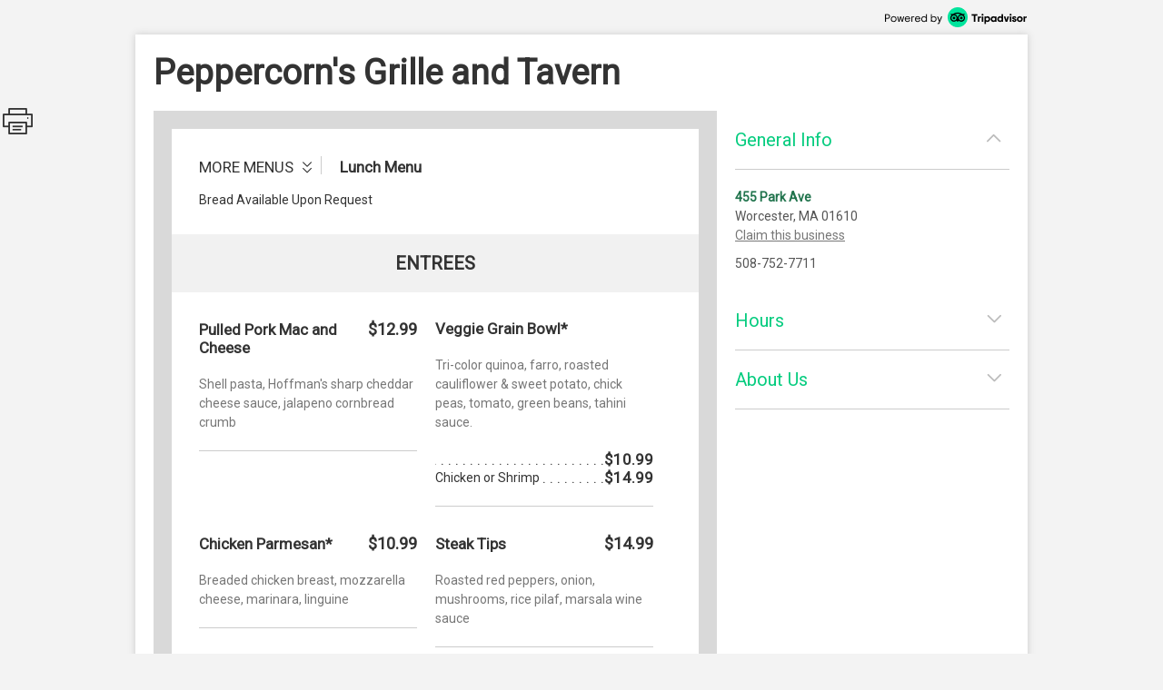

--- FILE ---
content_type: text/html; charset=utf-8
request_url: http://places.singleplatform.com/peppercorns-grill-and-bar-2/menu
body_size: 46594
content:
<!DOCTYPE html>
<html>
    <head prefix="og: http://ogp.me/ns# fb: http://ogp.me/ns/fb# restaurant: http://ogp.me/ns/restaurant#">
        <title>Menus for Peppercorn&#x27;s Grille and Tavern - Worcester - SinglePlatform</title>
        <link rel="shortcut icon" href="https://s.singleplatform.com/images/ollie_favicon.ico?v=2" />

        

<meta name="viewport" content="width=device-width, initial-scale=1, user-scalable=no">
<meta charset="UTF-8"/>
<meta name="description" content="Welcome to the best Worcester restaurant for outstanding value, selection and atmosphere. Serving up casual Italian food in Worcester has been a Peppercorns’ tradition for over 25 years. Peppercorn’s Grille and Tavern is a comfortable, family friendly Worcester restaurant offering up a variety of tasty and affordable menu selections with featured entrees that include seafood, chicken, pasta, burgers and more. Peppercorn’s also has daily specials to tempt your taste buds along with Worcester’s best thin crust pizza, an outstanding kids menu and a wine list that rivals any Worcester restaurant. For two generations, Peppercorn’s has been the place to dine for great Italian food in Worcester. So stop on in, and let us show you just how good Italian Dining in Worcester really can be!"/>
<meta name="keywords" content="Peppercorn's Grille and Tavern menu, Peppercorn's Grille and Tavern item descriptions, Peppercorn's Grille and Tavern prices, Peppercorn's Grille and Tavern Restaurant, Worcester MA Restaurant, 01610 Restaurant"/>
<meta property="fb:app_id" content="188430584588617"/>



<meta property="og:type" content="restaurant.restaurant"/>
<meta property="og:url" content="http://places.singleplatform.com/peppercorns-grill-and-bar-2/menu"/>
<meta property="og:title" content="Peppercorn's Grille and Tavern"/>
<meta property="og:image" content="http://a.singleplatform.com/sp/peppercorns-grill-and-bar-2/fb_post_image.png"/>
<meta property="og:description" content="Online menus, items, descriptions and prices for Peppercorn's Grille and Tavern - Restaurant - Worcester, MA 01610"/>
<meta property="restaurant:category" content="Restaurant"/>
<meta property="restaurant:owner_verified" content="False"/>
<meta property="restaurant:price_rating" content="2"/>
<meta property="restaurant:contact_info:street_address" content="455 Park Ave "/>
<meta property="restaurant:contact_info:locality" content="Worcester"/>
<meta property="restaurant:contact_info:region" content="MA"/>
<meta property="restaurant:contact_info:postal_code" content="01610"/>
<meta property="restaurant:contact_info:country_name" content="US"/>
<meta property="restaurant:contact_info:email" content=""/>
<meta property="restaurant:contact_info:phone_number" content="508-752-7711"/>
<meta property="restaurant:contact_info:website" content=""/>
<meta property="place:location:latitude" content="42.25436"/>
<meta property="place:location:longitude" content="-71.82534"/>



<meta name="format-detection" content="telephone=no"/>
<link rel="canonical" href="http://places.singleplatform.com/peppercorns-grill-and-bar-2/menu"/>



        

<link rel="preconnect" href="https://fonts.googleapis.com">
<link rel="preconnect" href="https://fonts.gstatic.com" crossorigin>
<link href="https://fonts.googleapis.com/css2?family=EB+Garamond&family=Open+Sans&family=Roboto&display=swap" rel="stylesheet">

    <link rel="stylesheet" href="https://s.singleplatform.com/CACHE/css/output.a571325b9335.css" type="text/css">


        



        


<script src="https://s.singleplatform.com/js/lib/wedge/wedge-0.0.0.min.js"></script>
<script src="https://s.singleplatform.com/js/lib/jsrequire/jsrequire-0.3.1.min.js"></script>
<script>
    require.setBasePath('https://s.singleplatform.com/');
    require.setVersion('');
</script>

<script src="https://s.singleplatform.com/CACHE/js/output.7a1526aff780.js"></script>

        
<script type="application/ld+json">
{
    "@context": "http://schema.org",
    "@type": "Restaurant",
    "image": "https://photos.singleplatform.com/(&#x27;&#x27;,)",
    "priceRange": "$",
    "address": {
        "@type": "PostalAddress",
        "addressLocality": "Worcester",
        "addressRegion": "MA",
        "postalCode": "01610",
        "streetAddress": "455 Park Ave"
    },
    "name": "Peppercorn&#x27;s Grille and Tavern",
    "telephone": "508-752-7711",
    "url": "",
    "paymentAccepted": "",
    "description": "Welcome to the best Worcester restaurant for outstanding value, selection and atmosphere. Serving up casual Italian food in Worcester has been a Peppercorns’ tradition for over 25 years. Peppercorn’s Grille and Tavern is a comfortable, family friendly Worcester restaurant offering up a variety of tasty and affordable menu selections with featured entrees that include seafood, chicken, pasta, burgers and more. Peppercorn’s also has daily specials to tempt your taste buds along with Worcester’s best thin crust pizza, an outstanding kids menu and a wine list that rivals any Worcester restaurant. For two generations, Peppercorn’s has been the place to dine for great Italian food in Worcester. So stop on in, and let us show you just how good Italian Dining in Worcester really can be!",
    
        "servesCuisine": "",
        "menu": "http://places.singleplatform.com/peppercorns-grill-and-bar-2/menu",
    
    "openingHoursSpecification": [{"@type": "OpeningHoursSpecification", "dayOfWeek": "http://schema.org/Monday", "opens": "10:30:00", "closes": "22:00:00"}, {"@type": "OpeningHoursSpecification", "dayOfWeek": "http://schema.org/Tuesday", "opens": "10:30:00", "closes": "22:00:00"}, {"@type": "OpeningHoursSpecification", "dayOfWeek": "http://schema.org/Wednesday", "opens": "11:30:00", "closes": "22:00:00"}, {"@type": "OpeningHoursSpecification", "dayOfWeek": "http://schema.org/Thursday", "opens": "11:30:00", "closes": "22:00:00"}, {"@type": "OpeningHoursSpecification", "dayOfWeek": "http://schema.org/Friday", "opens": "12:00:00", "closes": "23:00:00"}, {"@type": "OpeningHoursSpecification", "dayOfWeek": "http://schema.org/Saturday", "opens": "12:00:00", "closes": "23:00:00"}, {"@type": "OpeningHoursSpecification", "dayOfWeek": "http://schema.org/Sunday", "opens": "12:00:00", "closes": "21:00:00"}],
    "hasOfferCatalog": {
        "@type": "OfferCatalog",
        "name": "Menu",
        "itemListElement": [{"@type": "OfferCatalog", "name": "Lunch Menu", "itemListElement": [{"@type": "OfferCatalog", "name": "Entrees", "itemListElement": [{"@type": "Offer", "priceCurrency": "USD", "price": 12.99, "itemOffered": {"@type": "MenuItem", "name": "Pulled Pork Mac and Cheese", "description": "Shell pasta, Hoffman's sharp cheddar cheese sauce, jalapeno cornbread crumb", "image": [""], "nutrition": {"@type": "NutritionInformation", "calories": ""}}}, {"@type": "Offer", "priceCurrency": "USD", "price": 10.99, "itemOffered": {"@type": "MenuItem", "name": "Veggie Grain Bowl*", "description": "Tri-color quinoa, farro, roasted cauliflower & sweet potato, chick peas, tomato, green beans, tahini sauce.", "image": [""], "nutrition": {"@type": "NutritionInformation", "calories": ""}}}, {"@type": "Offer", "priceCurrency": "USD", "price": 10.99, "itemOffered": {"@type": "MenuItem", "name": "Chicken Parmesan*", "description": "Breaded chicken breast, mozzarella cheese, marinara, linguine", "image": [""], "nutrition": {"@type": "NutritionInformation", "calories": ""}}}, {"@type": "Offer", "priceCurrency": "USD", "price": 14.99, "itemOffered": {"@type": "MenuItem", "name": "Steak Tips", "description": "Roasted red peppers, onion, mushrooms, rice pilaf, marsala wine sauce", "image": [""], "nutrition": {"@type": "NutritionInformation", "calories": ""}}}, {"@type": "Offer", "priceCurrency": "USD", "price": 14.99, "itemOffered": {"@type": "MenuItem", "name": "Seafood Modena", "description": "Pan-seared haddock, shrimp, salmon, white wine basil sauce, linguine, tomato, arugula, garlic, artichoke, light lemon cream sauce, Asiago cheese.", "image": [""], "nutrition": {"@type": "NutritionInformation", "calories": ""}}}, {"@type": "Offer", "priceCurrency": "USD", "price": 10.99, "itemOffered": {"@type": "MenuItem", "name": "Chicken & Broccoli", "description": "Saut\u00e9ed chicken filets, broccoli, parmesan cheese, crushed red pepper, oil & garlic penne", "image": [""], "nutrition": {"@type": "NutritionInformation", "calories": ""}}}, {"@type": "Offer", "priceCurrency": "USD", "price": 12.99, "itemOffered": {"@type": "MenuItem", "name": "Fish & Chips", "description": "Fried haddock fillet, fries, coleslaw & remoulade sauce", "image": [""], "nutrition": {"@type": "NutritionInformation", "calories": ""}}}, {"@type": "Offer", "priceCurrency": "USD", "price": 12.99, "itemOffered": {"@type": "MenuItem", "name": "Chicken Fontina", "description": "Breaded chicken breast, prosciutto, garlic lemon cream sauce, fontina cheese, oil & garlic linguini", "image": [""], "nutrition": {"@type": "NutritionInformation", "calories": ""}}}, {"@type": "Offer", "priceCurrency": "USD", "price": 12.99, "itemOffered": {"@type": "MenuItem", "name": "Chicken Verdura", "description": "Grilled chicken, fresh buffalo mozzarella, pesto, zucchini noodles saut\u00e9ed with tomatoes, artichokes bell peppers, white wine lemon sauce", "image": [""], "nutrition": {"@type": "NutritionInformation", "calories": ""}}}]}, {"@type": "OfferCatalog", "name": "Prime Burgers", "itemListElement": [{"@type": "Offer", "priceCurrency": "USD", "price": 14.99, "itemOffered": {"@type": "MenuItem", "name": "West Coast", "description": "Avocado, tomato, monterey jack cheese, cherry peppers, asiago fresca dressing", "image": [""], "nutrition": {"@type": "NutritionInformation", "calories": ""}}}, {"@type": "Offer", "priceCurrency": "USD", "price": 14.99, "itemOffered": {"@type": "MenuItem", "name": "Code Blue", "description": "Spicy rub, roasted red peppers, caramelized onions, cheddar cheese, spicy BBQ sauce", "image": [""], "nutrition": {"@type": "NutritionInformation", "calories": ""}}}, {"@type": "Offer", "priceCurrency": "USD", "price": 14.99, "itemOffered": {"@type": "MenuItem", "name": "Whiskey", "description": "Gouda, applewood smoked bacon, caramelized onions, Jameson BBQ sauce", "image": [""], "nutrition": {"@type": "NutritionInformation", "calories": ""}}}, {"@type": "Offer", "priceCurrency": "USD", "price": 14.99, "itemOffered": {"@type": "MenuItem", "name": "Golden Arches", "description": "Lettuce, tomato, onion, pickles, American cheese, special sauce", "image": [""], "nutrition": {"@type": "NutritionInformation", "calories": ""}}}, {"@type": "Offer", "priceCurrency": "USD", "price": 14.99, "itemOffered": {"@type": "MenuItem", "name": "Salmon", "description": "Homemade salmon patty, lettuce, tomato, onion, avocado, chipotle aioli.", "image": [""], "nutrition": {"@type": "NutritionInformation", "calories": ""}}}, {"@type": "Offer", "priceCurrency": "USD", "price": 14.99, "itemOffered": {"@type": "MenuItem", "name": "Caffe", "description": "Espresso-rubbed patty, pastrami, aged cheddar-caramelized onion cheese, fried pickle, Dr. Pepper BBQ sauce.", "image": [""], "nutrition": {"@type": "NutritionInformation", "calories": ""}}}, {"@type": "Offer", "priceCurrency": "USD", "price": 14.99, "itemOffered": {"@type": "MenuItem", "name": "Bacon Cheese", "description": "Applewood smoked bacon, American cheese, lettuce, tomato, onion", "image": [""], "nutrition": {"@type": "NutritionInformation", "calories": ""}}}, {"@type": "Offer", "priceCurrency": "USD", "price": 12.99, "itemOffered": {"@type": "MenuItem", "name": "Prime*", "description": "Lettuce, tomato, onion", "image": [""], "nutrition": {"@type": "NutritionInformation", "calories": ""}}}]}, {"@type": "OfferCatalog", "name": "Signature Sandwiches", "itemListElement": [{"@type": "Offer", "priceCurrency": "USD", "price": 10.99, "itemOffered": {"@type": "MenuItem", "name": "The Atlantic", "description": "Fried haddock, tomato, coleslaw, American cheese, chipotle aioli, brioche bun", "image": [""], "nutrition": {"@type": "NutritionInformation", "calories": ""}}}, {"@type": "Offer", "priceCurrency": "USD", "price": 11.99, "itemOffered": {"@type": "MenuItem", "name": "The Salisbury", "description": "Pastrami, Swiss, coleslaw, fried pickle, thousand island dressing, wheat bread", "image": [""], "nutrition": {"@type": "NutritionInformation", "calories": ""}}}, {"@type": "Offer", "priceCurrency": "USD", "price": 10.99, "itemOffered": {"@type": "MenuItem", "name": "Turkey Club", "description": "Lettuce, tomato, onion, bacon, american cheese, mayo, wheat bread", "image": [""], "nutrition": {"@type": "NutritionInformation", "calories": ""}}}, {"@type": "Offer", "priceCurrency": "USD", "price": 10.99, "itemOffered": {"@type": "MenuItem", "name": "Mediterranean Wrap", "description": "Grilled chicken, roasted red peppers, tomato, onions, spinach, feta, asiago dressing, flour tortilla wrap", "image": [""], "nutrition": {"@type": "NutritionInformation", "calories": ""}}}, {"@type": "Offer", "priceCurrency": "USD", "price": 10.99, "itemOffered": {"@type": "MenuItem", "name": "Chicken Salad Wrap", "description": "Grapes, almonds, cranberries, avocado, cherry peppers, wheat wrap.", "image": [""], "nutrition": {"@type": "NutritionInformation", "calories": ""}}}, {"@type": "Offer", "priceCurrency": "USD", "price": 12.99, "itemOffered": {"@type": "MenuItem", "name": "Beef Brisket Grilled Cheese", "description": "House smoked brisket, sourdough bread , Vermont cheddar, American cheese, caramelized onion, garlic aioli", "image": [""], "nutrition": {"@type": "NutritionInformation", "calories": ""}}}]}, {"@type": "OfferCatalog", "name": "Thin Crust Pizzas", "itemListElement": [{"@type": "Offer", "priceCurrency": "USD", "price": 10.99, "itemOffered": {"@type": "MenuItem", "name": "Fontina Madness", "description": "Fontina sauce, grilled chicken, prosciutto, basil, fontina and Asiago cheese.", "image": [""], "nutrition": {"@type": "NutritionInformation", "calories": ""}}}, {"@type": "Offer", "priceCurrency": "USD", "price": 10.99, "itemOffered": {"@type": "MenuItem", "name": "Park Ave", "description": "Sausage, meatball, pepperoni, red bell pepper, caramelized onion, four cheese blend", "image": [""], "nutrition": {"@type": "NutritionInformation", "calories": ""}}}, {"@type": "Offer", "priceCurrency": "USD", "price": 10.99, "itemOffered": {"@type": "MenuItem", "name": "Weisser", "description": "Ricotta, arugula, sausage, four cheese blend.", "image": [""], "nutrition": {"@type": "NutritionInformation", "calories": ""}}}, {"@type": "Offer", "priceCurrency": "USD", "price": 10.99, "itemOffered": {"@type": "MenuItem", "name": "Pesto Caprese", "description": "Pesto, prosciutto, tomato, buffalo mozzarella, balsamic reduction", "image": [""], "nutrition": {"@type": "NutritionInformation", "calories": ""}}}, {"@type": "Offer", "priceCurrency": "USD", "price": 10.99, "itemOffered": {"@type": "MenuItem", "name": "Margherita", "description": "Stewed tomatoes, buffalo mozzarella, basil, four cheese blend", "image": [""], "nutrition": {"@type": "NutritionInformation", "calories": ""}}}, {"@type": "Offer", "priceCurrency": "USD", "price": 8.99, "itemOffered": {"@type": "MenuItem", "name": "Plain*", "description": "", "image": [""], "nutrition": {"@type": "NutritionInformation", "calories": ""}}}]}]}, {"@type": "OfferCatalog", "name": "Dinner Menu", "itemListElement": [{"@type": "OfferCatalog", "name": "Appetizers", "itemListElement": [{"@type": "Offer", "priceCurrency": "USD", "price": 11.99, "itemOffered": {"@type": "MenuItem", "name": "Risotto Balls", "description": "Risotto with 4 cheese blend & prosciutto, marinara", "image": [""], "nutrition": {"@type": "NutritionInformation", "calories": ""}}}, {"@type": "Offer", "priceCurrency": "USD", "price": 11.99, "itemOffered": {"@type": "MenuItem", "name": "Buffalo Chicken Tenders*", "description": "Bleu cheese, celery sticks", "image": [""], "nutrition": {"@type": "NutritionInformation", "calories": ""}}}, {"@type": "Offer", "priceCurrency": "USD", "price": 11.99, "itemOffered": {"@type": "MenuItem", "name": "Tuscan Calamari", "description": "Lightly breaded and tossed with tomatoes, black olives, cherry peppers, garlic & olive oil", "image": [""], "nutrition": {"@type": "NutritionInformation", "calories": ""}}}, {"@type": "Offer", "priceCurrency": "USD", "price": 11.99, "itemOffered": {"@type": "MenuItem", "name": "Pastrami Latkes", "description": "House-made pastrami, potato pancake, coleslaw, Swiss cheese, fried pickle, Russian dressing", "image": [""], "nutrition": {"@type": "NutritionInformation", "calories": ""}}}, {"@type": "Offer", "priceCurrency": "USD", "price": 11.99, "itemOffered": {"@type": "MenuItem", "name": "Thai Lettuce Wraps", "description": "Satay chicken strips, crispy Asian noodles, carrots, bell peppers, Boston lettuce wraps, 3 spicy Thai sauces", "image": [""], "nutrition": {"@type": "NutritionInformation", "calories": ""}}}, {"@type": "Offer", "priceCurrency": "USD", "price": 12.99, "itemOffered": {"@type": "MenuItem", "name": "Ohio Pork Nachos", "description": "Homemade kettle chips, BBQ pulled pork, roasted corn pico de gallo, monterey jack, cilantro sour cream", "image": [""], "nutrition": {"@type": "NutritionInformation", "calories": ""}}}, {"@type": "Offer", "priceCurrency": "USD", "price": 12.99, "itemOffered": {"@type": "MenuItem", "name": "Brisket Sliders", "description": "House-made cheese bread, smoked brisket, caramelized onion, horseradish aioli", "image": [""], "nutrition": {"@type": "NutritionInformation", "calories": ""}}}, {"@type": "Offer", "priceCurrency": "USD", "price": 12.99, "itemOffered": {"@type": "MenuItem", "name": "Coxinha Chicken Croquettes", "description": "(Traditional Brazilian Snack) Savory dough filled with a mixture of pulled chicken, garlic, herbs and secret spices, fried til crispy and golden served with garlic aioli (while supplies last)", "image": [""], "nutrition": {"@type": "NutritionInformation", "calories": ""}}}, {"@type": "Offer", "priceCurrency": "USD", "price": 12.99, "itemOffered": {"@type": "MenuItem", "name": "Firecracker Salmon Cakes", "description": "With seaweed salad, pickled onion, crispy wonton strips, sriracha aioli", "image": [""], "nutrition": {"@type": "NutritionInformation", "calories": ""}}}]}, {"@type": "OfferCatalog", "name": "Salads & Soups", "itemListElement": [{"@type": "Offer", "priceCurrency": "USD", "price": 6, "itemOffered": {"@type": "MenuItem", "name": "French Onion", "description": "", "image": [""], "nutrition": {"@type": "NutritionInformation", "calories": ""}}}, {"@type": "Offer", "priceCurrency": "USD", "price": 5, "itemOffered": {"@type": "MenuItem", "name": "Lobster Corn Chowder", "description": "While supplies last", "image": [""], "nutrition": {"@type": "NutritionInformation", "calories": ""}}}, {"@type": "Offer", "priceCurrency": "USD", "price": 11.99, "itemOffered": {"@type": "MenuItem", "name": "El Morocco*", "description": "Mixed greens, tomatoes, cucumbers, red onion, feta, pita chips, lemon-mint dressing", "image": [""], "nutrition": {"@type": "NutritionInformation", "calories": ""}}}, {"@type": "Offer", "priceCurrency": "USD", "price": 14.99, "itemOffered": {"@type": "MenuItem", "name": "Nocciola*", "description": "Warm brussels sprouts, arugula, honey-roasted apples, goat cheese, sunflower seeds, sweet potato crisps, hazelnut vinaigrette", "image": [""], "nutrition": {"@type": "NutritionInformation", "calories": ""}}}, {"@type": "Offer", "priceCurrency": "USD", "price": 11.99, "itemOffered": {"@type": "MenuItem", "name": "Caesar*", "description": "Romaine, shaved asiago, garlic croutons, caesar dressing", "image": [""], "nutrition": {"@type": "NutritionInformation", "calories": ""}}}, {"@type": "Offer", "priceCurrency": "USD", "price": 14.99, "itemOffered": {"@type": "MenuItem", "name": "Potenza*", "description": "Bibb lettuce, quinoa, grilled avocado, roasted sweet potato, pine nuts, cucumber salsa, chia seeds, citrus dressing", "image": [""], "nutrition": {"@type": "NutritionInformation", "calories": ""}}}, {"@type": "Offer", "priceCurrency": "USD", "price": 14.99, "itemOffered": {"@type": "MenuItem", "name": "Bora Bora*", "description": "Mixed greens, avocado, strawberries, candied pecans, onions, parmesan crisps, hite balsamic dressing.", "image": [""], "nutrition": {"@type": "NutritionInformation", "calories": ""}}}, {"@type": "Offer", "priceCurrency": "USD", "price": 2.99, "itemOffered": {"@type": "MenuItem", "name": "Side Salad*", "description": "Mixed greens, carrots, red onion, cucumbers, tomatoes, garlic croutons, choice of dressing", "image": [""], "nutrition": {"@type": "NutritionInformation", "calories": ""}}}]}, {"@type": "OfferCatalog", "name": "Entrees", "itemListElement": [{"@type": "Offer", "priceCurrency": "USD", "price": 20.99, "itemOffered": {"@type": "MenuItem", "name": "Pistachio Haddock*", "description": "Pistachio encrusted haddock, roasted cauliflower, saut\u00e9ed zucchini noodles, lemon caper sauce", "image": [""], "nutrition": {"@type": "NutritionInformation", "calories": ""}}}, {"@type": "Offer", "priceCurrency": "USD", "price": 21.99, "itemOffered": {"@type": "MenuItem", "name": "Tips & Newberg", "description": "Shrimp, scallop & haddock in a lobster infused sherry cream sauce, melted mozzarella, steak tips, mashed potato & vegetable", "image": [""], "nutrition": {"@type": "NutritionInformation", "calories": ""}}}, {"@type": "Offer", "priceCurrency": "USD", "price": 19.99, "itemOffered": {"@type": "MenuItem", "name": "Tortellini Matthew", "description": "Saut\u00e9ed chicken filets, spinach, cheese tortellini, peppercorn tomato cream sauce", "image": [""], "nutrition": {"@type": "NutritionInformation", "calories": ""}}}, {"@type": "Offer", "priceCurrency": "USD", "price": 19.99, "itemOffered": {"@type": "MenuItem", "name": "Seafood Modena", "description": "Pan-seared haddock, shrimp, salmon, white wine basil sauce, linguine, tomato, artichoke, arugula, garlic, light lemon cream sauce, Asiago cheese", "image": [""], "nutrition": {"@type": "NutritionInformation", "calories": ""}}}, {"@type": "Offer", "priceCurrency": "USD", "price": 19.99, "itemOffered": {"@type": "MenuItem", "name": "Pecan Salmon*", "description": "Maple mustard glazed salmon, pecan crumb, mashed potatoes, bacon-Brussels sprouts", "image": [""], "nutrition": {"@type": "NutritionInformation", "calories": ""}}}, {"@type": "Offer", "priceCurrency": "USD", "price": 19.99, "itemOffered": {"@type": "MenuItem", "name": "Chicken Parmesan*", "description": "Breaded chicken breast, mozzarella cheese, marinara, linguine", "image": [""], "nutrition": {"@type": "NutritionInformation", "calories": ""}}}, {"@type": "Offer", "priceCurrency": "USD", "price": 19.99, "itemOffered": {"@type": "MenuItem", "name": "Pretzel Chicken", "description": "Pretzel-encrusted chicken breast, dijon aioli, bacon-cheddar potato croquette, green beans", "image": [""], "nutrition": {"@type": "NutritionInformation", "calories": ""}}}, {"@type": "Offer", "priceCurrency": "USD", "price": 15.99, "itemOffered": {"@type": "MenuItem", "name": "Angel Hair Ashley", "description": "Stewed tomatoes, basil, parmesan cheese, olive oil & garlic sauce", "image": [""], "nutrition": {"@type": "NutritionInformation", "calories": ""}}}, {"@type": "Offer", "priceCurrency": "USD", "price": 19.99, "itemOffered": {"@type": "MenuItem", "name": "Tuna Tostada", "description": "Medium-rare ahi tuna, crispy wontons, avocado, pickled onions, seaweed salad, Asian slaw, sesame soy sauce", "image": [""], "nutrition": {"@type": "NutritionInformation", "calories": ""}}}, {"@type": "Offer", "priceCurrency": "USD", "price": 16.99, "itemOffered": {"@type": "MenuItem", "name": "Veggie Grain Bowl*", "description": "Tri-color quinoa, farro, roasted cauliflower and sweet potato, chick peas, tomato, green beans, tahini sauce", "image": [""], "nutrition": {"@type": "NutritionInformation", "calories": ""}}}, {"@type": "Offer", "priceCurrency": "USD", "price": 19.99, "itemOffered": {"@type": "MenuItem", "name": "Steak Tips", "description": "Roasted red peppers, onions, mushrooms, rice pilaf, marsala wine sauce", "image": [""], "nutrition": {"@type": "NutritionInformation", "calories": ""}}}, {"@type": "Offer", "priceCurrency": "USD", "price": 19.99, "itemOffered": {"@type": "MenuItem", "name": "Fish & Chips", "description": "Fried haddock fillet, fries, coleslaw & remoulade sauce", "image": [""], "nutrition": {"@type": "NutritionInformation", "calories": ""}}}, {"@type": "Offer", "priceCurrency": "USD", "price": 19.99, "itemOffered": {"@type": "MenuItem", "name": "Chicken & Broccoli", "description": "Saut\u00e9ed chicken filets, broccoli, parmesan cheese, crushed red pepper, oil & garlic penne", "image": [""], "nutrition": {"@type": "NutritionInformation", "calories": ""}}}, {"@type": "Offer", "priceCurrency": "USD", "price": 22.99, "itemOffered": {"@type": "MenuItem", "name": "Seafood Risotto*", "description": "Lobster, shrimp & scallops, roasted roma tomato broth, scallions, champagne infused risotto", "image": [""], "nutrition": {"@type": "NutritionInformation", "calories": ""}}}, {"@type": "Offer", "priceCurrency": "USD", "price": 19.99, "itemOffered": {"@type": "MenuItem", "name": "Chicken Verdura", "description": "Grilled chicken, fresh buffalo mozzarella, pesto, zucchini noodles saut\u00e9ed with tomatoes, artichokes bell peppers, white wine lemon sauce", "image": [""], "nutrition": {"@type": "NutritionInformation", "calories": ""}}}, {"@type": "Offer", "priceCurrency": "USD", "price": 19.99, "itemOffered": {"@type": "MenuItem", "name": "House-Smoked Brisket", "description": "Baked mac & cheese topped with jalape\u00f1o cornbread crumb, coleslaw", "image": [""], "nutrition": {"@type": "NutritionInformation", "calories": ""}}}, {"@type": "Offer", "priceCurrency": "USD", "price": 19.99, "itemOffered": {"@type": "MenuItem", "name": "Crispy Chicken Fontina", "description": "Breaded chicken breast, prosciutto, garlic lemon cream sauce, fontina cheese, oil & garlic linguini", "image": [""], "nutrition": {"@type": "NutritionInformation", "calories": ""}}}, {"@type": "Offer", "priceCurrency": "USD", "price": 19.99, "itemOffered": {"@type": "MenuItem", "name": "Scallops & Risotto", "description": "Pan-seared scallops, roasted corn-tomato-prosciutto risotto, lemony salsa verde", "image": [""], "nutrition": {"@type": "NutritionInformation", "calories": ""}}}, {"@type": "Offer", "priceCurrency": "USD", "price": 21.99, "itemOffered": {"@type": "MenuItem", "name": "Steak Veneto", "description": "Bistro filet medallions, espresso rub, port wine reduction, roasted mushrooms medley, cheese risotto", "image": [""], "nutrition": {"@type": "NutritionInformation", "calories": ""}}}]}, {"@type": "OfferCatalog", "name": "Mac and Cheese", "itemListElement": [{"@type": "Offer", "priceCurrency": "USD", "price": 19.99, "itemOffered": {"@type": "MenuItem", "name": "Pulled Pork", "description": "Shell pasta, Hoffman's sharp cheddar cheese sauce, jalapeno corn bread crumb", "image": [""], "nutrition": {"@type": "NutritionInformation", "calories": ""}}}, {"@type": "Offer", "priceCurrency": "USD", "price": 23.99, "itemOffered": {"@type": "MenuItem", "name": "Lobster", "description": "Shell pasta, Hoffman's sharp cheddar cheese sauce, panko-parmesan crumb", "image": [""], "nutrition": {"@type": "NutritionInformation", "calories": ""}}}]}, {"@type": "OfferCatalog", "name": "Prime Burgers", "itemListElement": [{"@type": "Offer", "priceCurrency": "USD", "price": 14.99, "itemOffered": {"@type": "MenuItem", "name": "West Coast", "description": "Avocado, tomato, monterey jack cheese, cherry peppers, asiago fresca dressing", "image": [""], "nutrition": {"@type": "NutritionInformation", "calories": ""}}}, {"@type": "Offer", "priceCurrency": "USD", "price": 14.99, "itemOffered": {"@type": "MenuItem", "name": "Code Blue", "description": "Spicy rub, roasted red peppers, caramelized onions, cheddar cheese, spicy BBQ sauce", "image": [""], "nutrition": {"@type": "NutritionInformation", "calories": ""}}}, {"@type": "Offer", "priceCurrency": "USD", "price": 14.99, "itemOffered": {"@type": "MenuItem", "name": "Whiskey", "description": "Gouda, applewood smoked bacon, caramelized onions, Jameson BBQ sauce", "image": [""], "nutrition": {"@type": "NutritionInformation", "calories": ""}}}, {"@type": "Offer", "priceCurrency": "USD", "price": 14.99, "itemOffered": {"@type": "MenuItem", "name": "Golden Arches", "description": "Lettuce, tomato, onion, pickles, American cheese, special sauce", "image": [""], "nutrition": {"@type": "NutritionInformation", "calories": ""}}}, {"@type": "Offer", "priceCurrency": "USD", "price": 14.99, "itemOffered": {"@type": "MenuItem", "name": "Salmon", "description": "Homemade salmon patty, lettuce, tomato, onion, avocado, chipotle aioli", "image": [""], "nutrition": {"@type": "NutritionInformation", "calories": ""}}}, {"@type": "Offer", "priceCurrency": "USD", "price": 12.99, "itemOffered": {"@type": "MenuItem", "name": "Caffe", "description": "Espresso-rubbed patty, pastrami, aged cheddar-caramelized onion cheese, fried pickle, Dr. Pepper BBQ sauce", "image": [""], "nutrition": {"@type": "NutritionInformation", "calories": ""}}}, {"@type": "Offer", "priceCurrency": "USD", "price": 14.99, "itemOffered": {"@type": "MenuItem", "name": "Bacon Cheese", "description": "Applewood smoked bacon, American cheese, lettuce, tomato, onion", "image": [""], "nutrition": {"@type": "NutritionInformation", "calories": ""}}}, {"@type": "Offer", "priceCurrency": "USD", "price": 12.99, "itemOffered": {"@type": "MenuItem", "name": "Prime*", "description": "Lettuce, tomato, onion", "image": [""], "nutrition": {"@type": "NutritionInformation", "calories": ""}}}]}, {"@type": "OfferCatalog", "name": "Sides", "itemListElement": [{"@type": "Offer", "priceCurrency": "USD", "price": "", "itemOffered": {"@type": "MenuItem", "name": "Bacon Cheddar Potato Croquettes", "description": "", "image": [""], "nutrition": {"@type": "NutritionInformation", "calories": ""}}}, {"@type": "Offer", "priceCurrency": "USD", "price": "", "itemOffered": {"@type": "MenuItem", "name": "Asian Coleslaw Truffle Tots", "description": "", "image": [""], "nutrition": {"@type": "NutritionInformation", "calories": ""}}}, {"@type": "Offer", "priceCurrency": "USD", "price": "", "itemOffered": {"@type": "MenuItem", "name": "Bacon-Brussels Sprouts", "description": "", "image": [""], "nutrition": {"@type": "NutritionInformation", "calories": ""}}}, {"@type": "Offer", "priceCurrency": "USD", "price": "", "itemOffered": {"@type": "MenuItem", "name": "Roasted Cauliflower", "description": "", "image": [""], "nutrition": {"@type": "NutritionInformation", "calories": ""}}}, {"@type": "Offer", "priceCurrency": "USD", "price": "", "itemOffered": {"@type": "MenuItem", "name": "Garlic Bread", "description": "", "image": [""], "nutrition": {"@type": "NutritionInformation", "calories": ""}}}, {"@type": "Offer", "priceCurrency": "USD", "price": "", "itemOffered": {"@type": "MenuItem", "name": "Roasted Mushrooms", "description": "", "image": [""], "nutrition": {"@type": "NutritionInformation", "calories": ""}}}]}, {"@type": "OfferCatalog", "name": "Thin Crust Pizzas", "itemListElement": [{"@type": "Offer", "priceCurrency": "USD", "price": 18.99, "itemOffered": {"@type": "MenuItem", "name": "Fontina Madness", "description": "Fontina sauce, grilled chicken, prosciutto, basil, fontina and Asiago cheese", "image": [""], "nutrition": {"@type": "NutritionInformation", "calories": ""}}}, {"@type": "Offer", "priceCurrency": "USD", "price": 18.99, "itemOffered": {"@type": "MenuItem", "name": "Weisser", "description": "Ricotta, arugula, sausage, four cheese blend", "image": [""], "nutrition": {"@type": "NutritionInformation", "calories": ""}}}, {"@type": "Offer", "priceCurrency": "USD", "price": 18.99, "itemOffered": {"@type": "MenuItem", "name": "Park Ave", "description": "Sausage, meatball, pepperoni, red bell pepper, caramelized onion, four cheese blend", "image": [""], "nutrition": {"@type": "NutritionInformation", "calories": ""}}}, {"@type": "Offer", "priceCurrency": "USD", "price": 18.99, "itemOffered": {"@type": "MenuItem", "name": "Margherita", "description": "Stewed tomatoes, buffalo mozzarella, basil, four cheese blend", "image": [""], "nutrition": {"@type": "NutritionInformation", "calories": ""}}}, {"@type": "Offer", "priceCurrency": "USD", "price": 18.99, "itemOffered": {"@type": "MenuItem", "name": "Pesto Caprese", "description": "Pesto, prosciutto, tomato, buffalo mozzarella, balsamic reduction", "image": [""], "nutrition": {"@type": "NutritionInformation", "calories": ""}}}, {"@type": "Offer", "priceCurrency": "USD", "price": 14.99, "itemOffered": {"@type": "MenuItem", "name": "Plain*", "description": "", "image": [""], "nutrition": {"@type": "NutritionInformation", "calories": ""}}}]}]}, {"@type": "OfferCatalog", "name": "Catering Menu", "itemListElement": [{"@type": "OfferCatalog", "name": "Appetizers", "itemListElement": [{"@type": "Offer", "priceCurrency": "USD", "price": 45, "itemOffered": {"@type": "MenuItem", "name": "Thai Lettuce Wraps", "description": "Satay chicken strips, crispy asian noodles, red & green peppers, carrots, boston lettuce wraps, three spicy thai sauces", "image": [""], "nutrition": {"@type": "NutritionInformation", "calories": ""}}}, {"@type": "Offer", "priceCurrency": "USD", "price": 40, "itemOffered": {"@type": "MenuItem", "name": "Mini Meatballs", "description": "70 count", "image": [""], "nutrition": {"@type": "NutritionInformation", "calories": ""}}}, {"@type": "Offer", "priceCurrency": "USD", "price": 40, "itemOffered": {"@type": "MenuItem", "name": "Mini Meatballs & Sausage", "description": "35 count each", "image": [""], "nutrition": {"@type": "NutritionInformation", "calories": ""}}}, {"@type": "Offer", "priceCurrency": "USD", "price": 45, "itemOffered": {"@type": "MenuItem", "name": "Risotto Balls", "description": "(25 count) Risotto with four cheese blend & prosciutto, marinara, shaved asiago", "image": [""], "nutrition": {"@type": "NutritionInformation", "calories": ""}}}, {"@type": "Offer", "priceCurrency": "USD", "price": 45, "itemOffered": {"@type": "MenuItem", "name": "Buffalo Chicken Tenders", "description": "(60 count) Bleu cheese, celery sticks", "image": [""], "nutrition": {"@type": "NutritionInformation", "calories": ""}}}, {"@type": "Offer", "priceCurrency": "USD", "price": 40, "itemOffered": {"@type": "MenuItem", "name": "Tomato Bruschetta", "description": "(25 count) Garlic crostini, tomato, fresh mozzarella, basil, olive oil", "image": [""], "nutrition": {"@type": "NutritionInformation", "calories": ""}}}, {"@type": "Offer", "priceCurrency": "USD", "price": 45, "itemOffered": {"@type": "MenuItem", "name": "Zang Zang Shrimp", "description": "(48 count) Lightly breaded shrimp, sweet thai chili glaze", "image": [""], "nutrition": {"@type": "NutritionInformation", "calories": ""}}}, {"@type": "Offer", "priceCurrency": "USD", "price": 30, "itemOffered": {"@type": "MenuItem", "name": "Gourmet Cheese Platter", "description": "Medley of gourmet cheeses and crackers", "image": [""], "nutrition": {"@type": "NutritionInformation", "calories": ""}}}]}, {"@type": "OfferCatalog", "name": "Sandwiches", "itemListElement": [{"@type": "Offer", "priceCurrency": "USD", "price": 10, "itemOffered": {"@type": "MenuItem", "name": "Combo Tray", "description": "Assorted sandwiches on mixed breads & wraps, pasta salad, pickles", "image": [""], "nutrition": {"@type": "NutritionInformation", "calories": ""}}}]}, {"@type": "OfferCatalog", "name": "Salads", "itemListElement": [{"@type": "Offer", "priceCurrency": "USD", "price": "", "itemOffered": {"@type": "MenuItem", "name": "Garden Salad", "description": "Mixed greens, carrots, red onion, cucumbers, tomatoes, garlic croutons, balsamic & asiago dressing", "image": [""], "nutrition": {"@type": "NutritionInformation", "calories": ""}}}, {"@type": "Offer", "priceCurrency": "USD", "price": "", "itemOffered": {"@type": "MenuItem", "name": "Caesar", "description": "Romaine, shaved asiago, garlic croutons, caesar dressing", "image": [""], "nutrition": {"@type": "NutritionInformation", "calories": ""}}}, {"@type": "Offer", "priceCurrency": "USD", "price": "", "itemOffered": {"@type": "MenuItem", "name": "El Morocco", "description": "Mixed greens, tomatoes, cucumbers, red onion, feta, pita chips, lemon-mint dressing", "image": [""], "nutrition": {"@type": "NutritionInformation", "calories": ""}}}, {"@type": "Offer", "priceCurrency": "USD", "price": "", "itemOffered": {"@type": "MenuItem", "name": "California", "description": "Romaine & mesclun greens, diced chicken, bacon, apples, raisins, asiago fresca dressing", "image": [""], "nutrition": {"@type": "NutritionInformation", "calories": ""}}}]}, {"@type": "OfferCatalog", "name": "Sides", "itemListElement": [{"@type": "Offer", "priceCurrency": "USD", "price": 35, "itemOffered": {"@type": "MenuItem", "name": "Cheese Tortellini & Tomato Cream Sauce", "description": "", "image": [""], "nutrition": {"@type": "NutritionInformation", "calories": ""}}}, {"@type": "Offer", "priceCurrency": "USD", "price": 25, "itemOffered": {"@type": "MenuItem", "name": "Mashed Potatoes", "description": "", "image": [""], "nutrition": {"@type": "NutritionInformation", "calories": ""}}}, {"@type": "Offer", "priceCurrency": "USD", "price": 25, "itemOffered": {"@type": "MenuItem", "name": "Sauteed Vegetables", "description": "", "image": [""], "nutrition": {"@type": "NutritionInformation", "calories": ""}}}, {"@type": "Offer", "priceCurrency": "USD", "price": 25, "itemOffered": {"@type": "MenuItem", "name": "Penne & Marinara", "description": "", "image": [""], "nutrition": {"@type": "NutritionInformation", "calories": ""}}}, {"@type": "Offer", "priceCurrency": "USD", "price": 25, "itemOffered": {"@type": "MenuItem", "name": "Rice Pilaf", "description": "", "image": [""], "nutrition": {"@type": "NutritionInformation", "calories": ""}}}, {"@type": "Offer", "priceCurrency": "USD", "price": 25, "itemOffered": {"@type": "MenuItem", "name": "Roasted Potatoes", "description": "", "image": [""], "nutrition": {"@type": "NutritionInformation", "calories": ""}}}, {"@type": "Offer", "priceCurrency": "USD", "price": 25, "itemOffered": {"@type": "MenuItem", "name": "Root Vegetables", "description": "", "image": [""], "nutrition": {"@type": "NutritionInformation", "calories": ""}}}, {"@type": "Offer", "priceCurrency": "USD", "price": 25, "itemOffered": {"@type": "MenuItem", "name": "Seasoned Green Beans", "description": "", "image": [""], "nutrition": {"@type": "NutritionInformation", "calories": ""}}}, {"@type": "Offer", "priceCurrency": "USD", "price": 25, "itemOffered": {"@type": "MenuItem", "name": "Potato Croquettes", "description": "", "image": [""], "nutrition": {"@type": "NutritionInformation", "calories": ""}}}]}, {"@type": "OfferCatalog", "name": "Entrees", "itemListElement": []}, {"@type": "OfferCatalog", "name": "Land", "itemListElement": [{"@type": "Offer", "priceCurrency": "USD", "price": 65, "itemOffered": {"@type": "MenuItem", "name": "Steak Tips", "description": "Roasted red peppers, onions, mushrooms, rice pilaf, marsala wine sauce", "image": [""], "nutrition": {"@type": "NutritionInformation", "calories": ""}}}, {"@type": "Offer", "priceCurrency": "USD", "price": 65, "itemOffered": {"@type": "MenuItem", "name": "Pot Roast", "description": "Slow simmered braised beef, natural gravy, mashed potatoes & root vegetables", "image": [""], "nutrition": {"@type": "NutritionInformation", "calories": ""}}}, {"@type": "Offer", "priceCurrency": "USD", "price": 60, "itemOffered": {"@type": "MenuItem", "name": "Fontina Chicken", "description": "Breaded chicken, prosciutto, fontina cheese, garlic lemon cream sauce", "image": [""], "nutrition": {"@type": "NutritionInformation", "calories": ""}}}, {"@type": "Offer", "priceCurrency": "USD", "price": 60, "itemOffered": {"@type": "MenuItem", "name": "Pretzel Chicken", "description": "Pretzel encrusted chicken breast, dijon aioli", "image": [""], "nutrition": {"@type": "NutritionInformation", "calories": ""}}}, {"@type": "Offer", "priceCurrency": "USD", "price": 50, "itemOffered": {"@type": "MenuItem", "name": "Chicken & Broccoli", "description": "Saut\u00e9ed chicken filets, broccoli, parmesan cheese, crushed red pepper, penne", "image": [""], "nutrition": {"@type": "NutritionInformation", "calories": ""}}}, {"@type": "Offer", "priceCurrency": "USD", "price": 60, "itemOffered": {"@type": "MenuItem", "name": "Tortellini Matthew", "description": "Saut\u00e9ed chicken filets, spinach, cheese tortellini, peppercorn tomato cream sauce", "image": [""], "nutrition": {"@type": "NutritionInformation", "calories": ""}}}, {"@type": "Offer", "priceCurrency": "USD", "price": 60, "itemOffered": {"@type": "MenuItem", "name": "Chicken & Broccoli Alfredo", "description": "Saut\u00e9ed chicken filets, broccoli, alfredo cream sauce, parmesan cheese, cracked black pepper, penne", "image": [""], "nutrition": {"@type": "NutritionInformation", "calories": ""}}}, {"@type": "Offer", "priceCurrency": "USD", "price": 55, "itemOffered": {"@type": "MenuItem", "name": "Chicken Parmesan", "description": "Mozzarella cheese, marinara", "image": [""], "nutrition": {"@type": "NutritionInformation", "calories": ""}}}, {"@type": "Offer", "priceCurrency": "USD", "price": 55, "itemOffered": {"@type": "MenuItem", "name": "Penne Carbonara", "description": "Saut\u00e9ed chicken filets, peas, bacon, mushrooms, penne, peppercorn parmesan cream sauce", "image": [""], "nutrition": {"@type": "NutritionInformation", "calories": ""}}}, {"@type": "Offer", "priceCurrency": "USD", "price": 60, "itemOffered": {"@type": "MenuItem", "name": "Chicken Picatta", "description": "pan-seared chicken breast, mushrooms, capers, white wine lemon sauce", "image": [""], "nutrition": {"@type": "NutritionInformation", "calories": ""}}}, {"@type": "Offer", "priceCurrency": "USD", "price": 55, "itemOffered": {"@type": "MenuItem", "name": "Pulled Pork Mac & Cheese", "description": "BBQ pulled pork, shell pasta, hoffman sharp cheddar cheese sauce, jalapeno cornbread crumbs", "image": [""], "nutrition": {"@type": "NutritionInformation", "calories": ""}}}]}, {"@type": "OfferCatalog", "name": "Sea", "itemListElement": [{"@type": "Offer", "priceCurrency": "USD", "price": 75, "itemOffered": {"@type": "MenuItem", "name": "Lobster Mac & Cheese", "description": "Lobster meat, hoffman sharp cheddar cheese sauce, shell pasta, panko crumbs", "image": [""], "nutrition": {"@type": "NutritionInformation", "calories": ""}}}, {"@type": "Offer", "priceCurrency": "USD", "price": 65, "itemOffered": {"@type": "MenuItem", "name": "Shrimp & Scallop Scampi", "description": "Saut\u00e9ed shrimp & scallops, tomatoes, classic scampi sauce, rice pilaf", "image": [""], "nutrition": {"@type": "NutritionInformation", "calories": ""}}}, {"@type": "Offer", "priceCurrency": "USD", "price": 75, "itemOffered": {"@type": "MenuItem", "name": "Seafood Newburg", "description": "Shrimp, scallop & haddock in a lobster infused sherry cream sauce, melted mozzarella, crumbs topping", "image": [""], "nutrition": {"@type": "NutritionInformation", "calories": ""}}}, {"@type": "Offer", "priceCurrency": "USD", "price": 65, "itemOffered": {"@type": "MenuItem", "name": "Baked Haddock -or- Salmon", "description": "Seasoned ritz crumbs, garlic beurre blanc", "image": [""], "nutrition": {"@type": "NutritionInformation", "calories": ""}}}, {"@type": "Offer", "priceCurrency": "USD", "price": 75, "itemOffered": {"@type": "MenuItem", "name": "Seafood Risotto", "description": "Lobster, shrimp & scallops, roasted roma tomato broth, champagne infused risotto", "image": [""], "nutrition": {"@type": "NutritionInformation", "calories": ""}}}, {"@type": "Offer", "priceCurrency": "USD", "price": 75, "itemOffered": {"@type": "MenuItem", "name": "Stuffed Haddock", "description": "Seafood vegetable stuffing, garlic beurre blanc", "image": [""], "nutrition": {"@type": "NutritionInformation", "calories": ""}}}]}, {"@type": "OfferCatalog", "name": "Vegetarian", "itemListElement": [{"@type": "Offer", "priceCurrency": "USD", "price": 35, "itemOffered": {"@type": "MenuItem", "name": "Penne Ashley", "description": "Stewed tomatoes, fresh basil, olive oil & garlic, tossed with parmesan cheese & penne pasta", "image": [""], "nutrition": {"@type": "NutritionInformation", "calories": ""}}}, {"@type": "Offer", "priceCurrency": "USD", "price": 40, "itemOffered": {"@type": "MenuItem", "name": "Pasta Primavera", "description": "Saut\u00e9ed vegetables, parmesan cheese, penne, oil & garlic sauce", "image": [""], "nutrition": {"@type": "NutritionInformation", "calories": ""}}}, {"@type": "Offer", "priceCurrency": "USD", "price": 45, "itemOffered": {"@type": "MenuItem", "name": "Tortellini Broccoli Alfredo", "description": "Cheese tortellini, broccoli, cracked black peppercorns, classic alfredo sauce", "image": [""], "nutrition": {"@type": "NutritionInformation", "calories": ""}}}, {"@type": "Offer", "priceCurrency": "USD", "price": 45, "itemOffered": {"@type": "MenuItem", "name": "Tortellini Pesto", "description": "Cheese tortellini, seasonal vegetables, pesto", "image": [""], "nutrition": {"@type": "NutritionInformation", "calories": ""}}}, {"@type": "Offer", "priceCurrency": "USD", "price": 35, "itemOffered": {"@type": "MenuItem", "name": "Baked Mac and Cheese", "description": "", "image": [""], "nutrition": {"@type": "NutritionInformation", "calories": ""}}}, {"@type": "Offer", "priceCurrency": "USD", "price": 55, "itemOffered": {"@type": "MenuItem", "name": "Eggplant Parmesan", "description": "", "image": [""], "nutrition": {"@type": "NutritionInformation", "calories": ""}}}, {"@type": "Offer", "priceCurrency": "USD", "price": 50, "itemOffered": {"@type": "MenuItem", "name": "Cheese Lasagna", "description": "", "image": [""], "nutrition": {"@type": "NutritionInformation", "calories": ""}}}]}, {"@type": "OfferCatalog", "name": "Drinks", "itemListElement": [{"@type": "Offer", "priceCurrency": "USD", "price": 3, "itemOffered": {"@type": "MenuItem", "name": "2 Liters", "description": "pepsi, diet, sierra mist", "image": [""], "nutrition": {"@type": "NutritionInformation", "calories": ""}}}, {"@type": "Offer", "priceCurrency": "USD", "price": 2, "itemOffered": {"@type": "MenuItem", "name": "Water", "description": "", "image": [""], "nutrition": {"@type": "NutritionInformation", "calories": ""}}}, {"@type": "Offer", "priceCurrency": "USD", "price": 2, "itemOffered": {"@type": "MenuItem", "name": "Snapple", "description": "", "image": [""], "nutrition": {"@type": "NutritionInformation", "calories": ""}}}]}, {"@type": "OfferCatalog", "name": "Desserts", "itemListElement": [{"@type": "Offer", "priceCurrency": "USD", "price": 3.5, "itemOffered": {"@type": "MenuItem", "name": "Assorted Tray", "description": "1 cookie, 1/2 brownie", "image": [""], "nutrition": {"@type": "NutritionInformation", "calories": ""}}}, {"@type": "Offer", "priceCurrency": "USD", "price": 2.5, "itemOffered": {"@type": "MenuItem", "name": "Cookies Tray", "description": "", "image": [""], "nutrition": {"@type": "NutritionInformation", "calories": ""}}}, {"@type": "Offer", "priceCurrency": "USD", "price": 3.5, "itemOffered": {"@type": "MenuItem", "name": "Brownies Tray", "description": "", "image": [""], "nutrition": {"@type": "NutritionInformation", "calories": ""}}}]}, {"@type": "OfferCatalog", "name": "Drinks", "itemListElement": [{"@type": "Offer", "priceCurrency": "USD", "price": 0.5, "itemOffered": {"@type": "MenuItem", "name": "Set-Ups", "description": "plasticware, plates, cups, untensils", "image": [""], "nutrition": {"@type": "NutritionInformation", "calories": ""}}}, {"@type": "Offer", "priceCurrency": "USD", "price": 2, "itemOffered": {"@type": "MenuItem", "name": "Grated Cheese", "description": "", "image": [""], "nutrition": {"@type": "NutritionInformation", "calories": ""}}}, {"@type": "Offer", "priceCurrency": "USD", "price": 10, "itemOffered": {"@type": "MenuItem", "name": "Wire Chafers", "description": "", "image": [""], "nutrition": {"@type": "NutritionInformation", "calories": ""}}}]}]}, {"@type": "OfferCatalog", "name": "Our Bar", "itemListElement": [{"@type": "OfferCatalog", "name": "After Dinner Coffee Drinks", "itemListElement": [{"@type": "Offer", "priceCurrency": "USD", "price": "", "itemOffered": {"@type": "MenuItem", "name": "Double the Irish", "description": "Glendalough Irish Whiskey, Irishman's Irish Cream and coffee", "image": [""], "nutrition": {"@type": "NutritionInformation", "calories": ""}}}, {"@type": "Offer", "priceCurrency": "USD", "price": "", "itemOffered": {"@type": "MenuItem", "name": "Sicilian Coffee", "description": "Amaro Averna, Disaronno Orignale and coffee", "image": [""], "nutrition": {"@type": "NutritionInformation", "calories": ""}}}, {"@type": "Offer", "priceCurrency": "USD", "price": "", "itemOffered": {"@type": "MenuItem", "name": "Island Coffee", "description": "Ciroc Coconut, Rum Chata and coffee", "image": [""], "nutrition": {"@type": "NutritionInformation", "calories": ""}}}, {"@type": "Offer", "priceCurrency": "USD", "price": "", "itemOffered": {"@type": "MenuItem", "name": "Thin Mint Coffee", "description": "Peppermint Schnapps, Godiva Chocolate and coffee", "image": [""], "nutrition": {"@type": "NutritionInformation", "calories": ""}}}, {"@type": "Offer", "priceCurrency": "USD", "price": "", "itemOffered": {"@type": "MenuItem", "name": "B 52", "description": "Kahlua, Irishman's Irish Cream, Pierre Ferrand Dry Curacao and coffee", "image": [""], "nutrition": {"@type": "NutritionInformation", "calories": ""}}}, {"@type": "Offer", "priceCurrency": "USD", "price": "", "itemOffered": {"@type": "MenuItem", "name": "Nutty Irishman", "description": "Fratello Hazelnut Liqueur, Irishman's Irish Cream and coffee", "image": [""], "nutrition": {"@type": "NutritionInformation", "calories": ""}}}]}, {"@type": "OfferCatalog", "name": "Bottled Beer", "itemListElement": []}, {"@type": "OfferCatalog", "name": "Fruit Beer", "itemListElement": [{"@type": "Offer", "priceCurrency": "USD", "price": "", "itemOffered": {"@type": "MenuItem", "name": "Abita Purple Haze (LA)", "description": "", "image": [""], "nutrition": {"@type": "NutritionInformation", "calories": ""}}}, {"@type": "Offer", "priceCurrency": "USD", "price": "", "itemOffered": {"@type": "MenuItem", "name": "Well's & Young's Banana Bread (England)", "description": "", "image": [""], "nutrition": {"@type": "NutritionInformation", "calories": ""}}}]}, {"@type": "OfferCatalog", "name": "Hard Cider", "itemListElement": [{"@type": "Offer", "priceCurrency": "USD", "price": "", "itemOffered": {"@type": "MenuItem", "name": "Downeast Cranberry Cider (ME)", "description": "", "image": [""], "nutrition": {"@type": "NutritionInformation", "calories": ""}}}]}, {"@type": "OfferCatalog", "name": "Lager", "itemListElement": [{"@type": "Offer", "priceCurrency": "USD", "price": "", "itemOffered": {"@type": "MenuItem", "name": "Sam Adams Boston Lager (MA)", "description": "", "image": [""], "nutrition": {"@type": "NutritionInformation", "calories": ""}}}, {"@type": "Offer", "priceCurrency": "USD", "price": "", "itemOffered": {"@type": "MenuItem", "name": "Von Trapp Helles Lager (VT)", "description": "", "image": [""], "nutrition": {"@type": "NutritionInformation", "calories": ""}}}, {"@type": "Offer", "priceCurrency": "USD", "price": "", "itemOffered": {"@type": "MenuItem", "name": "Stella Artois (Belgium)", "description": "", "image": [""], "nutrition": {"@type": "NutritionInformation", "calories": ""}}}]}, {"@type": "OfferCatalog", "name": "Witbier", "itemListElement": [{"@type": "Offer", "priceCurrency": "USD", "price": "", "itemOffered": {"@type": "MenuItem", "name": "Hoegaarden Wit Blanche (Belgium)", "description": "", "image": [""], "nutrition": {"@type": "NutritionInformation", "calories": ""}}}]}, {"@type": "OfferCatalog", "name": "IPA", "itemListElement": [{"@type": "Offer", "priceCurrency": "USD", "price": "", "itemOffered": {"@type": "MenuItem", "name": "Ballast Point Sculpin IPA (CA)", "description": "", "image": [""], "nutrition": {"@type": "NutritionInformation", "calories": ""}}}, {"@type": "Offer", "priceCurrency": "USD", "price": "", "itemOffered": {"@type": "MenuItem", "name": "Sixpoint Resin (NY)", "description": "", "image": [""], "nutrition": {"@type": "NutritionInformation", "calories": ""}}}, {"@type": "Offer", "priceCurrency": "USD", "price": "", "itemOffered": {"@type": "MenuItem", "name": "Revolution Anti-Hero (IL)", "description": "", "image": [""], "nutrition": {"@type": "NutritionInformation", "calories": ""}}}]}, {"@type": "OfferCatalog", "name": "Apa", "itemListElement": [{"@type": "Offer", "priceCurrency": "USD", "price": "", "itemOffered": {"@type": "MenuItem", "name": "Omission Pale Ale (OR)", "description": "", "image": [""], "nutrition": {"@type": "NutritionInformation", "calories": ""}}}]}, {"@type": "OfferCatalog", "name": "Stout", "itemListElement": [{"@type": "Offer", "priceCurrency": "USD", "price": "", "itemOffered": {"@type": "MenuItem", "name": "Well's & Young's Double Chocolate (England)", "description": "", "image": [""], "nutrition": {"@type": "NutritionInformation", "calories": ""}}}]}, {"@type": "OfferCatalog", "name": "Belgian Strong", "itemListElement": [{"@type": "Offer", "priceCurrency": "USD", "price": "", "itemOffered": {"@type": "MenuItem", "name": "Brouwerij Huyghe Delirium Tremens (Belgium)", "description": "", "image": [""], "nutrition": {"@type": "NutritionInformation", "calories": ""}}}]}, {"@type": "OfferCatalog", "name": "Ginger Beer", "itemListElement": [{"@type": "Offer", "priceCurrency": "USD", "price": "", "itemOffered": {"@type": "MenuItem", "name": "Artisan Beverage Co-Op Ginger Libation (MA)", "description": "", "image": [""], "nutrition": {"@type": "NutritionInformation", "calories": ""}}}]}, {"@type": "OfferCatalog", "name": "Porter", "itemListElement": [{"@type": "Offer", "priceCurrency": "USD", "price": "", "itemOffered": {"@type": "MenuItem", "name": "Breckenridge Vanilla Porter (CO)", "description": "", "image": [""], "nutrition": {"@type": "NutritionInformation", "calories": ""}}}]}, {"@type": "OfferCatalog", "name": "Usual Suspects", "itemListElement": [{"@type": "Offer", "priceCurrency": "USD", "price": "", "itemOffered": {"@type": "MenuItem", "name": "Corona", "description": "", "image": [""], "nutrition": {"@type": "NutritionInformation", "calories": ""}}}, {"@type": "Offer", "priceCurrency": "USD", "price": "", "itemOffered": {"@type": "MenuItem", "name": "Coors Light", "description": "", "image": [""], "nutrition": {"@type": "NutritionInformation", "calories": ""}}}, {"@type": "Offer", "priceCurrency": "USD", "price": "", "itemOffered": {"@type": "MenuItem", "name": "Corona Light", "description": "", "image": [""], "nutrition": {"@type": "NutritionInformation", "calories": ""}}}, {"@type": "Offer", "priceCurrency": "USD", "price": "", "itemOffered": {"@type": "MenuItem", "name": "Smirnoff Ice", "description": "", "image": [""], "nutrition": {"@type": "NutritionInformation", "calories": ""}}}, {"@type": "Offer", "priceCurrency": "USD", "price": "", "itemOffered": {"@type": "MenuItem", "name": "Heineken", "description": "", "image": [""], "nutrition": {"@type": "NutritionInformation", "calories": ""}}}, {"@type": "Offer", "priceCurrency": "USD", "price": "", "itemOffered": {"@type": "MenuItem", "name": "Amstel Light", "description": "", "image": [""], "nutrition": {"@type": "NutritionInformation", "calories": ""}}}, {"@type": "Offer", "priceCurrency": "USD", "price": "", "itemOffered": {"@type": "MenuItem", "name": "Budweiser", "description": "", "image": [""], "nutrition": {"@type": "NutritionInformation", "calories": ""}}}, {"@type": "Offer", "priceCurrency": "USD", "price": "", "itemOffered": {"@type": "MenuItem", "name": "Mich Ultra", "description": "", "image": [""], "nutrition": {"@type": "NutritionInformation", "calories": ""}}}, {"@type": "Offer", "priceCurrency": "USD", "price": "", "itemOffered": {"@type": "MenuItem", "name": "Miller Lite", "description": "", "image": [""], "nutrition": {"@type": "NutritionInformation", "calories": ""}}}, {"@type": "Offer", "priceCurrency": "USD", "price": "", "itemOffered": {"@type": "MenuItem", "name": "Bud Light", "description": "", "image": [""], "nutrition": {"@type": "NutritionInformation", "calories": ""}}}, {"@type": "Offer", "priceCurrency": "USD", "price": "", "itemOffered": {"@type": "MenuItem", "name": "O'Douls Amber", "description": "", "image": [""], "nutrition": {"@type": "NutritionInformation", "calories": ""}}}]}, {"@type": "OfferCatalog", "name": "Cocktails", "itemListElement": [{"@type": "Offer", "priceCurrency": "USD", "price": 6, "itemOffered": {"@type": "MenuItem", "name": "Swedish Fish Martini", "description": "", "image": [""], "nutrition": {"@type": "NutritionInformation", "calories": ""}}}, {"@type": "Offer", "priceCurrency": "USD", "price": 8, "itemOffered": {"@type": "MenuItem", "name": "House Made Sangria", "description": "Red or White", "image": [""], "nutrition": {"@type": "NutritionInformation", "calories": ""}}}, {"@type": "Offer", "priceCurrency": "USD", "price": 9, "itemOffered": {"@type": "MenuItem", "name": "Peppercorn's Pomegranate Martini", "description": "Grey goose le citron vodka, pama liqueur, splash of sour & pom, orange bitters, orange twist", "image": [""], "nutrition": {"@type": "NutritionInformation", "calories": ""}}}, {"@type": "Offer", "priceCurrency": "USD", "price": 8, "itemOffered": {"@type": "MenuItem", "name": "Tea Time", "description": "Stoli vanilla vodka infused with green tea & mixed with almond milk then garnished with green tea powder", "image": [""], "nutrition": {"@type": "NutritionInformation", "calories": ""}}}, {"@type": "Offer", "priceCurrency": "USD", "price": 8, "itemOffered": {"@type": "MenuItem", "name": "The Elder Mule", "description": "Muddled limes with hammer & sickle vodka, elderflower liqueur, & topped off with goslin's ginger beer", "image": [""], "nutrition": {"@type": "NutritionInformation", "calories": ""}}}, {"@type": "Offer", "priceCurrency": "USD", "price": 8, "itemOffered": {"@type": "MenuItem", "name": "Blood Orange-Pomegranate Margarita", "description": "Muddled limes with herradura silver tequila & blood orange liqueur, shaken with sour mix and pomegranate juice, with a chipotle cinnamon sugar rim", "image": [""], "nutrition": {"@type": "NutritionInformation", "calories": ""}}}, {"@type": "Offer", "priceCurrency": "USD", "price": 8, "itemOffered": {"@type": "MenuItem", "name": "Diamond Back", "description": "Bulleit rye whiskey, laird's applejack brandy, and green chartreuse", "image": [""], "nutrition": {"@type": "NutritionInformation", "calories": ""}}}, {"@type": "Offer", "priceCurrency": "USD", "price": 7, "itemOffered": {"@type": "MenuItem", "name": "Jammin Spritzer", "description": "Fresh blackberries shaken with smirnoff cranberry vodka, domaine de canton ginger liqueur, black pepper simple syrup, then finished with seltzer", "image": [""], "nutrition": {"@type": "NutritionInformation", "calories": ""}}}]}, {"@type": "OfferCatalog", "name": "Spirits", "itemListElement": []}, {"@type": "OfferCatalog", "name": "Vodka", "itemListElement": [{"@type": "Offer", "priceCurrency": "USD", "price": "", "itemOffered": {"@type": "MenuItem", "name": "Belvedere", "description": "", "image": [""], "nutrition": {"@type": "NutritionInformation", "calories": ""}}}, {"@type": "Offer", "priceCurrency": "USD", "price": "", "itemOffered": {"@type": "MenuItem", "name": "Cold River", "description": "", "image": [""], "nutrition": {"@type": "NutritionInformation", "calories": ""}}}, {"@type": "Offer", "priceCurrency": "USD", "price": "", "itemOffered": {"@type": "MenuItem", "name": "Ketel One", "description": "", "image": [""], "nutrition": {"@type": "NutritionInformation", "calories": ""}}}, {"@type": "Offer", "priceCurrency": "USD", "price": "", "itemOffered": {"@type": "MenuItem", "name": "Tito's", "description": "", "image": [""], "nutrition": {"@type": "NutritionInformation", "calories": ""}}}, {"@type": "Offer", "priceCurrency": "USD", "price": "", "itemOffered": {"@type": "MenuItem", "name": "Deep Eddy", "description": "", "image": [""], "nutrition": {"@type": "NutritionInformation", "calories": ""}}}, {"@type": "Offer", "priceCurrency": "USD", "price": "", "itemOffered": {"@type": "MenuItem", "name": "Stolichnaya", "description": "", "image": [""], "nutrition": {"@type": "NutritionInformation", "calories": ""}}}, {"@type": "Offer", "priceCurrency": "USD", "price": "", "itemOffered": {"@type": "MenuItem", "name": "Smirnoff", "description": "", "image": [""], "nutrition": {"@type": "NutritionInformation", "calories": ""}}}]}, {"@type": "OfferCatalog", "name": "Gin", "itemListElement": [{"@type": "Offer", "priceCurrency": "USD", "price": "", "itemOffered": {"@type": "MenuItem", "name": "Hendrick's", "description": "", "image": [""], "nutrition": {"@type": "NutritionInformation", "calories": ""}}}, {"@type": "Offer", "priceCurrency": "USD", "price": "", "itemOffered": {"@type": "MenuItem", "name": "Brockman's", "description": "", "image": [""], "nutrition": {"@type": "NutritionInformation", "calories": ""}}}, {"@type": "Offer", "priceCurrency": "USD", "price": "", "itemOffered": {"@type": "MenuItem", "name": "Bombay Sapphire", "description": "", "image": [""], "nutrition": {"@type": "NutritionInformation", "calories": ""}}}, {"@type": "Offer", "priceCurrency": "USD", "price": "", "itemOffered": {"@type": "MenuItem", "name": "Beefeater", "description": "", "image": [""], "nutrition": {"@type": "NutritionInformation", "calories": ""}}}, {"@type": "Offer", "priceCurrency": "USD", "price": "", "itemOffered": {"@type": "MenuItem", "name": "Tanqueray", "description": "", "image": [""], "nutrition": {"@type": "NutritionInformation", "calories": ""}}}]}, {"@type": "OfferCatalog", "name": "Rum", "itemListElement": [{"@type": "Offer", "priceCurrency": "USD", "price": "", "itemOffered": {"@type": "MenuItem", "name": "Privateer Silver", "description": "", "image": [""], "nutrition": {"@type": "NutritionInformation", "calories": ""}}}, {"@type": "Offer", "priceCurrency": "USD", "price": "", "itemOffered": {"@type": "MenuItem", "name": "Gosling's Dark", "description": "", "image": [""], "nutrition": {"@type": "NutritionInformation", "calories": ""}}}, {"@type": "Offer", "priceCurrency": "USD", "price": "", "itemOffered": {"@type": "MenuItem", "name": "Bacardi", "description": "", "image": [""], "nutrition": {"@type": "NutritionInformation", "calories": ""}}}, {"@type": "Offer", "priceCurrency": "USD", "price": "", "itemOffered": {"@type": "MenuItem", "name": "Malibu", "description": "", "image": [""], "nutrition": {"@type": "NutritionInformation", "calories": ""}}}, {"@type": "Offer", "priceCurrency": "USD", "price": "", "itemOffered": {"@type": "MenuItem", "name": "Sailor Jerry Spiced", "description": "", "image": [""], "nutrition": {"@type": "NutritionInformation", "calories": ""}}}, {"@type": "Offer", "priceCurrency": "USD", "price": "", "itemOffered": {"@type": "MenuItem", "name": "Captain Morgan's Spiced", "description": "", "image": [""], "nutrition": {"@type": "NutritionInformation", "calories": ""}}}, {"@type": "Offer", "priceCurrency": "USD", "price": "", "itemOffered": {"@type": "MenuItem", "name": "Rumson's Coffee", "description": "", "image": [""], "nutrition": {"@type": "NutritionInformation", "calories": ""}}}]}, {"@type": "OfferCatalog", "name": "Tequila", "itemListElement": [{"@type": "Offer", "priceCurrency": "USD", "price": "", "itemOffered": {"@type": "MenuItem", "name": "Patron", "description": "Silver, Reposado, Anejo", "image": [""], "nutrition": {"@type": "NutritionInformation", "calories": ""}}}, {"@type": "Offer", "priceCurrency": "USD", "price": "", "itemOffered": {"@type": "MenuItem", "name": "Don Julio Sliver", "description": "", "image": [""], "nutrition": {"@type": "NutritionInformation", "calories": ""}}}, {"@type": "Offer", "priceCurrency": "USD", "price": "", "itemOffered": {"@type": "MenuItem", "name": "Espolon Anejo", "description": "", "image": [""], "nutrition": {"@type": "NutritionInformation", "calories": ""}}}, {"@type": "Offer", "priceCurrency": "USD", "price": "", "itemOffered": {"@type": "MenuItem", "name": "Camarena Silver", "description": "", "image": [""], "nutrition": {"@type": "NutritionInformation", "calories": ""}}}, {"@type": "Offer", "priceCurrency": "USD", "price": "", "itemOffered": {"@type": "MenuItem", "name": "Herradura Silver", "description": "", "image": [""], "nutrition": {"@type": "NutritionInformation", "calories": ""}}}, {"@type": "Offer", "priceCurrency": "USD", "price": "", "itemOffered": {"@type": "MenuItem", "name": "El Buho MexCal", "description": "", "image": [""], "nutrition": {"@type": "NutritionInformation", "calories": ""}}}]}, {"@type": "OfferCatalog", "name": "Scotch", "itemListElement": []}, {"@type": "OfferCatalog", "name": "Single Malt", "itemListElement": [{"@type": "Offer", "priceCurrency": "USD", "price": "", "itemOffered": {"@type": "MenuItem", "name": "Dalwhinnie 15 yr", "description": "", "image": [""], "nutrition": {"@type": "NutritionInformation", "calories": ""}}}, {"@type": "Offer", "priceCurrency": "USD", "price": "", "itemOffered": {"@type": "MenuItem", "name": "Oban 14 yr", "description": "", "image": [""], "nutrition": {"@type": "NutritionInformation", "calories": ""}}}, {"@type": "Offer", "priceCurrency": "USD", "price": "", "itemOffered": {"@type": "MenuItem", "name": "Macallan 12 yr", "description": "", "image": [""], "nutrition": {"@type": "NutritionInformation", "calories": ""}}}, {"@type": "Offer", "priceCurrency": "USD", "price": "", "itemOffered": {"@type": "MenuItem", "name": "Glenmorangie 10 yr", "description": "", "image": [""], "nutrition": {"@type": "NutritionInformation", "calories": ""}}}, {"@type": "Offer", "priceCurrency": "USD", "price": "", "itemOffered": {"@type": "MenuItem", "name": "Glenlivet 12 yr", "description": "", "image": [""], "nutrition": {"@type": "NutritionInformation", "calories": ""}}}, {"@type": "Offer", "priceCurrency": "USD", "price": "", "itemOffered": {"@type": "MenuItem", "name": "Dewars 12 yr", "description": "", "image": [""], "nutrition": {"@type": "NutritionInformation", "calories": ""}}}]}, {"@type": "OfferCatalog", "name": "Blended", "itemListElement": [{"@type": "Offer", "priceCurrency": "USD", "price": "", "itemOffered": {"@type": "MenuItem", "name": "Johnnie Walker Black", "description": "", "image": [""], "nutrition": {"@type": "NutritionInformation", "calories": ""}}}, {"@type": "Offer", "priceCurrency": "USD", "price": "", "itemOffered": {"@type": "MenuItem", "name": "Johnnie Walker Red", "description": "", "image": [""], "nutrition": {"@type": "NutritionInformation", "calories": ""}}}, {"@type": "Offer", "priceCurrency": "USD", "price": "", "itemOffered": {"@type": "MenuItem", "name": "Dewars", "description": "", "image": [""], "nutrition": {"@type": "NutritionInformation", "calories": ""}}}]}, {"@type": "OfferCatalog", "name": "Irish Whiskey", "itemListElement": [{"@type": "Offer", "priceCurrency": "USD", "price": "", "itemOffered": {"@type": "MenuItem", "name": "Jameson", "description": "", "image": [""], "nutrition": {"@type": "NutritionInformation", "calories": ""}}}, {"@type": "Offer", "priceCurrency": "USD", "price": "", "itemOffered": {"@type": "MenuItem", "name": "Glendalough", "description": "", "image": [""], "nutrition": {"@type": "NutritionInformation", "calories": ""}}}, {"@type": "Offer", "priceCurrency": "USD", "price": "", "itemOffered": {"@type": "MenuItem", "name": "Tullamore Dew", "description": "", "image": [""], "nutrition": {"@type": "NutritionInformation", "calories": ""}}}, {"@type": "Offer", "priceCurrency": "USD", "price": "", "itemOffered": {"@type": "MenuItem", "name": "Flaming Pig Spiced", "description": "", "image": [""], "nutrition": {"@type": "NutritionInformation", "calories": ""}}}]}, {"@type": "OfferCatalog", "name": "Whiskey", "itemListElement": [{"@type": "Offer", "priceCurrency": "USD", "price": "", "itemOffered": {"@type": "MenuItem", "name": "Mad River Revolution Rye", "description": "", "image": [""], "nutrition": {"@type": "NutritionInformation", "calories": ""}}}, {"@type": "Offer", "priceCurrency": "USD", "price": "", "itemOffered": {"@type": "MenuItem", "name": "George Dickel", "description": "", "image": [""], "nutrition": {"@type": "NutritionInformation", "calories": ""}}}, {"@type": "Offer", "priceCurrency": "USD", "price": "", "itemOffered": {"@type": "MenuItem", "name": "Crown Royal", "description": "", "image": [""], "nutrition": {"@type": "NutritionInformation", "calories": ""}}}, {"@type": "Offer", "priceCurrency": "USD", "price": "", "itemOffered": {"@type": "MenuItem", "name": "Bulleit Rye", "description": "", "image": [""], "nutrition": {"@type": "NutritionInformation", "calories": ""}}}, {"@type": "Offer", "priceCurrency": "USD", "price": "", "itemOffered": {"@type": "MenuItem", "name": "Seagram's VO", "description": "", "image": [""], "nutrition": {"@type": "NutritionInformation", "calories": ""}}}, {"@type": "Offer", "priceCurrency": "USD", "price": "", "itemOffered": {"@type": "MenuItem", "name": "Jack Daniels", "description": "", "image": [""], "nutrition": {"@type": "NutritionInformation", "calories": ""}}}]}, {"@type": "OfferCatalog", "name": "Bourbon", "itemListElement": [{"@type": "Offer", "priceCurrency": "USD", "price": "", "itemOffered": {"@type": "MenuItem", "name": "Russell's Reserve Single Barrel", "description": "", "image": [""], "nutrition": {"@type": "NutritionInformation", "calories": ""}}}, {"@type": "Offer", "priceCurrency": "USD", "price": "", "itemOffered": {"@type": "MenuItem", "name": "Woodford's Reserve", "description": "", "image": [""], "nutrition": {"@type": "NutritionInformation", "calories": ""}}}, {"@type": "Offer", "priceCurrency": "USD", "price": "", "itemOffered": {"@type": "MenuItem", "name": "Knob Creek", "description": "", "image": [""], "nutrition": {"@type": "NutritionInformation", "calories": ""}}}, {"@type": "Offer", "priceCurrency": "USD", "price": "", "itemOffered": {"@type": "MenuItem", "name": "Basil Hayden", "description": "", "image": [""], "nutrition": {"@type": "NutritionInformation", "calories": ""}}}, {"@type": "Offer", "priceCurrency": "USD", "price": "", "itemOffered": {"@type": "MenuItem", "name": "Bulleit", "description": "", "image": [""], "nutrition": {"@type": "NutritionInformation", "calories": ""}}}, {"@type": "Offer", "priceCurrency": "USD", "price": "", "itemOffered": {"@type": "MenuItem", "name": "Jim Beam", "description": "", "image": [""], "nutrition": {"@type": "NutritionInformation", "calories": ""}}}]}, {"@type": "OfferCatalog", "name": "Cognac / Brandy", "itemListElement": [{"@type": "Offer", "priceCurrency": "USD", "price": "", "itemOffered": {"@type": "MenuItem", "name": "Courvoisier VSOP", "description": "", "image": [""], "nutrition": {"@type": "NutritionInformation", "calories": ""}}}, {"@type": "Offer", "priceCurrency": "USD", "price": "", "itemOffered": {"@type": "MenuItem", "name": "Remy Martin VSOP", "description": "", "image": [""], "nutrition": {"@type": "NutritionInformation", "calories": ""}}}, {"@type": "Offer", "priceCurrency": "USD", "price": "", "itemOffered": {"@type": "MenuItem", "name": "Grand Marnier", "description": "", "image": [""], "nutrition": {"@type": "NutritionInformation", "calories": ""}}}, {"@type": "Offer", "priceCurrency": "USD", "price": "", "itemOffered": {"@type": "MenuItem", "name": "Korbel", "description": "", "image": [""], "nutrition": {"@type": "NutritionInformation", "calories": ""}}}]}, {"@type": "OfferCatalog", "name": "Wine (Bottle)", "itemListElement": []}, {"@type": "OfferCatalog", "name": "Whites", "itemListElement": [{"@type": "Offer", "priceCurrency": "USD", "price": "", "itemOffered": {"@type": "MenuItem", "name": "Avalon Chardonnay (CA)", "description": "", "image": [""], "nutrition": {"@type": "NutritionInformation", "calories": ""}}}, {"@type": "Offer", "priceCurrency": "USD", "price": "", "itemOffered": {"@type": "MenuItem", "name": "Raeburn Chardonnay (CA)", "description": "", "image": [""], "nutrition": {"@type": "NutritionInformation", "calories": ""}}}, {"@type": "Offer", "priceCurrency": "USD", "price": "", "itemOffered": {"@type": "MenuItem", "name": "J.Lohr Chardonnay (CA)", "description": "", "image": [""], "nutrition": {"@type": "NutritionInformation", "calories": ""}}}, {"@type": "Offer", "priceCurrency": "USD", "price": "", "itemOffered": {"@type": "MenuItem", "name": "Kendall-Jackson Chardonnay (CA)", "description": "", "image": [""], "nutrition": {"@type": "NutritionInformation", "calories": ""}}}, {"@type": "Offer", "priceCurrency": "USD", "price": "", "itemOffered": {"@type": "MenuItem", "name": "Robert Mondavi Fume Blanc (CA)", "description": "", "image": [""], "nutrition": {"@type": "NutritionInformation", "calories": ""}}}, {"@type": "Offer", "priceCurrency": "USD", "price": "", "itemOffered": {"@type": "MenuItem", "name": "Primarius Pinot Gris (OR)", "description": "", "image": [""], "nutrition": {"@type": "NutritionInformation", "calories": ""}}}, {"@type": "Offer", "priceCurrency": "USD", "price": "", "itemOffered": {"@type": "MenuItem", "name": "Benvolio Pinot Grigio (Italy)", "description": "", "image": [""], "nutrition": {"@type": "NutritionInformation", "calories": ""}}}, {"@type": "Offer", "priceCurrency": "USD", "price": "", "itemOffered": {"@type": "MenuItem", "name": "Santa Christina Pinot Grigio (Italy)", "description": "", "image": [""], "nutrition": {"@type": "NutritionInformation", "calories": ""}}}, {"@type": "Offer", "priceCurrency": "USD", "price": "", "itemOffered": {"@type": "MenuItem", "name": "Piquitos Valentino Moscato (Spain)", "description": "", "image": [""], "nutrition": {"@type": "NutritionInformation", "calories": ""}}}, {"@type": "Offer", "priceCurrency": "USD", "price": "", "itemOffered": {"@type": "MenuItem", "name": "North by Northwest Riesling (WA)", "description": "", "image": [""], "nutrition": {"@type": "NutritionInformation", "calories": ""}}}, {"@type": "Offer", "priceCurrency": "USD", "price": "", "itemOffered": {"@type": "MenuItem", "name": "Kato Sauvignon Blanc (New Zealand)", "description": "", "image": [""], "nutrition": {"@type": "NutritionInformation", "calories": ""}}}, {"@type": "Offer", "priceCurrency": "USD", "price": "", "itemOffered": {"@type": "MenuItem", "name": "Kim Crawford 'Spitfire' Sauvignon Blanc (New Zealand)", "description": "", "image": [""], "nutrition": {"@type": "NutritionInformation", "calories": ""}}}, {"@type": "Offer", "priceCurrency": "USD", "price": "", "itemOffered": {"@type": "MenuItem", "name": "Beringer White Zinfandel (CA)", "description": "", "image": [""], "nutrition": {"@type": "NutritionInformation", "calories": ""}}}]}, {"@type": "OfferCatalog", "name": "Reds", "itemListElement": [{"@type": "Offer", "priceCurrency": "USD", "price": "", "itemOffered": {"@type": "MenuItem", "name": "Beringer 'Knight's Valley' Cabernet Sauvignon (CA)", "description": "", "image": [""], "nutrition": {"@type": "NutritionInformation", "calories": ""}}}, {"@type": "Offer", "priceCurrency": "USD", "price": "", "itemOffered": {"@type": "MenuItem", "name": "Franciscan Cabernet Sauvignon (CA)", "description": "", "image": [""], "nutrition": {"@type": "NutritionInformation", "calories": ""}}}, {"@type": "Offer", "priceCurrency": "USD", "price": "", "itemOffered": {"@type": "MenuItem", "name": "Josh Cabernet Sauvignon (CA)", "description": "", "image": [""], "nutrition": {"@type": "NutritionInformation", "calories": ""}}}, {"@type": "Offer", "priceCurrency": "USD", "price": "", "itemOffered": {"@type": "MenuItem", "name": "Jed Steele's 'Shooting Star' Cabernet Sauvignon (CA)", "description": "", "image": [""], "nutrition": {"@type": "NutritionInformation", "calories": ""}}}, {"@type": "Offer", "priceCurrency": "USD", "price": "", "itemOffered": {"@type": "MenuItem", "name": "Trim Cabernet Sauvignon (CA)", "description": "", "image": [""], "nutrition": {"@type": "NutritionInformation", "calories": ""}}}, {"@type": "Offer", "priceCurrency": "USD", "price": "", "itemOffered": {"@type": "MenuItem", "name": "Cecchi Bonizio Chianti (Italy)", "description": "", "image": [""], "nutrition": {"@type": "NutritionInformation", "calories": ""}}}, {"@type": "Offer", "priceCurrency": "USD", "price": "", "itemOffered": {"@type": "MenuItem", "name": "Ruffino Chianti (Italy)", "description": "", "image": [""], "nutrition": {"@type": "NutritionInformation", "calories": ""}}}, {"@type": "Offer", "priceCurrency": "USD", "price": "", "itemOffered": {"@type": "MenuItem", "name": "Luigi Bosca Lugan de Cuyo Malbec (Argentina)", "description": "", "image": [""], "nutrition": {"@type": "NutritionInformation", "calories": ""}}}, {"@type": "Offer", "priceCurrency": "USD", "price": "", "itemOffered": {"@type": "MenuItem", "name": "La Linda Malbec (Argentina)", "description": "", "image": [""], "nutrition": {"@type": "NutritionInformation", "calories": ""}}}, {"@type": "Offer", "priceCurrency": "USD", "price": "", "itemOffered": {"@type": "MenuItem", "name": "14 Hands Merlot (WA)", "description": "", "image": [""], "nutrition": {"@type": "NutritionInformation", "calories": ""}}}, {"@type": "Offer", "priceCurrency": "USD", "price": "", "itemOffered": {"@type": "MenuItem", "name": "Canoe Ridge 'The Expedition' (WA)", "description": "", "image": [""], "nutrition": {"@type": "NutritionInformation", "calories": ""}}}, {"@type": "Offer", "priceCurrency": "USD", "price": "", "itemOffered": {"@type": "MenuItem", "name": "Chloe Pinot Noir (CA)", "description": "", "image": [""], "nutrition": {"@type": "NutritionInformation", "calories": ""}}}, {"@type": "Offer", "priceCurrency": "USD", "price": "", "itemOffered": {"@type": "MenuItem", "name": "Votre Sante Pinot Noir (FF Coppola)", "description": "", "image": [""], "nutrition": {"@type": "NutritionInformation", "calories": ""}}}, {"@type": "Offer", "priceCurrency": "USD", "price": "", "itemOffered": {"@type": "MenuItem", "name": "MacMurray Ranch Russian River Pinot Noir (CA)", "description": "", "image": [""], "nutrition": {"@type": "NutritionInformation", "calories": ""}}}, {"@type": "Offer", "priceCurrency": "USD", "price": "", "itemOffered": {"@type": "MenuItem", "name": "Poema Red Blend (Spain)", "description": "", "image": [""], "nutrition": {"@type": "NutritionInformation", "calories": ""}}}, {"@type": "Offer", "priceCurrency": "USD", "price": "", "itemOffered": {"@type": "MenuItem", "name": "Sterling Meritage Red Blend (CA)", "description": "", "image": [""], "nutrition": {"@type": "NutritionInformation", "calories": ""}}}, {"@type": "Offer", "priceCurrency": "USD", "price": "", "itemOffered": {"@type": "MenuItem", "name": "Browne 'Tribute Red' Red Blend (CA)", "description": "", "image": [""], "nutrition": {"@type": "NutritionInformation", "calories": ""}}}, {"@type": "Offer", "priceCurrency": "USD", "price": "", "itemOffered": {"@type": "MenuItem", "name": "Ballard Lane Zinfandel (CA)", "description": "", "image": [""], "nutrition": {"@type": "NutritionInformation", "calories": ""}}}, {"@type": "Offer", "priceCurrency": "USD", "price": "", "itemOffered": {"@type": "MenuItem", "name": "1000 Stories 'Bourbon Barrel Aged' Zinfandel (CA)", "description": "", "image": [""], "nutrition": {"@type": "NutritionInformation", "calories": ""}}}]}, {"@type": "OfferCatalog", "name": "Wine (By the Glass)", "itemListElement": []}, {"@type": "OfferCatalog", "name": "Whites", "itemListElement": [{"@type": "Offer", "priceCurrency": "USD", "price": 6, "itemOffered": {"@type": "MenuItem", "name": "Avalon Chardonnay", "description": "", "image": [""], "nutrition": {"@type": "NutritionInformation", "calories": ""}}}, {"@type": "Offer", "priceCurrency": "USD", "price": 8, "itemOffered": {"@type": "MenuItem", "name": "J.Lohr Chardonnay", "description": "", "image": [""], "nutrition": {"@type": "NutritionInformation", "calories": ""}}}, {"@type": "Offer", "priceCurrency": "USD", "price": 7.5, "itemOffered": {"@type": "MenuItem", "name": "Santa Christina Pinot Grigio", "description": "", "image": [""], "nutrition": {"@type": "NutritionInformation", "calories": ""}}}, {"@type": "Offer", "priceCurrency": "USD", "price": 7, "itemOffered": {"@type": "MenuItem", "name": "Piquitos Valentino Moscato", "description": "", "image": [""], "nutrition": {"@type": "NutritionInformation", "calories": ""}}}, {"@type": "Offer", "priceCurrency": "USD", "price": 9, "itemOffered": {"@type": "MenuItem", "name": "Mionetto Prosecco", "description": "", "image": [""], "nutrition": {"@type": "NutritionInformation", "calories": ""}}}, {"@type": "Offer", "priceCurrency": "USD", "price": 7.5, "itemOffered": {"@type": "MenuItem", "name": "North by Northwest Riesling", "description": "", "image": [""], "nutrition": {"@type": "NutritionInformation", "calories": ""}}}, {"@type": "Offer", "priceCurrency": "USD", "price": 8, "itemOffered": {"@type": "MenuItem", "name": "Kato Sauvignon Blanc", "description": "", "image": [""], "nutrition": {"@type": "NutritionInformation", "calories": ""}}}, {"@type": "Offer", "priceCurrency": "USD", "price": 6.5, "itemOffered": {"@type": "MenuItem", "name": "Beringer White Zinfandel", "description": "", "image": [""], "nutrition": {"@type": "NutritionInformation", "calories": ""}}}]}, {"@type": "OfferCatalog", "name": "Reds", "itemListElement": [{"@type": "Offer", "priceCurrency": "USD", "price": 8, "itemOffered": {"@type": "MenuItem", "name": "Josh Cabernet Sauvignon", "description": "", "image": [""], "nutrition": {"@type": "NutritionInformation", "calories": ""}}}, {"@type": "Offer", "priceCurrency": "USD", "price": 9, "itemOffered": {"@type": "MenuItem", "name": "Trim Cabernet Sauvignon", "description": "", "image": [""], "nutrition": {"@type": "NutritionInformation", "calories": ""}}}, {"@type": "Offer", "priceCurrency": "USD", "price": 7.5, "itemOffered": {"@type": "MenuItem", "name": "Cecchi Bonizio Chianti", "description": "", "image": [""], "nutrition": {"@type": "NutritionInformation", "calories": ""}}}, {"@type": "Offer", "priceCurrency": "USD", "price": 8, "itemOffered": {"@type": "MenuItem", "name": "La Linda Malbec", "description": "", "image": [""], "nutrition": {"@type": "NutritionInformation", "calories": ""}}}, {"@type": "Offer", "priceCurrency": "USD", "price": 7.5, "itemOffered": {"@type": "MenuItem", "name": "14 Hands Merlot", "description": "", "image": [""], "nutrition": {"@type": "NutritionInformation", "calories": ""}}}, {"@type": "Offer", "priceCurrency": "USD", "price": 9, "itemOffered": {"@type": "MenuItem", "name": "Chloe Pinot Noir", "description": "", "image": [""], "nutrition": {"@type": "NutritionInformation", "calories": ""}}}, {"@type": "Offer", "priceCurrency": "USD", "price": 6, "itemOffered": {"@type": "MenuItem", "name": "Poema Red Blend", "description": "", "image": [""], "nutrition": {"@type": "NutritionInformation", "calories": ""}}}]}]}, {"@type": "OfferCatalog", "name": "Untapped", "itemListElement": [{"@type": "OfferCatalog", "name": "Draft Selection", "itemListElement": [{"@type": "Offer", "priceCurrency": "USD", "price": "", "itemOffered": {"@type": "MenuItem", "name": "Stony Joe, Stout - Other 5.5% ABV 35 IBU Stony Creek Brewery, Branford, CT", "description": "", "image": [""], "nutrition": {"@type": "NutritionInformation", "calories": ""}}}, {"@type": "Offer", "priceCurrency": "USD", "price": "", "itemOffered": {"@type": "MenuItem", "name": "A Year With Dr. Nandu IPA - American 6.3% ABV 66 IBU Aeronaut Brewing Company, Somerville, MA", "description": "Mosaic-hopped, hop bursted, and dry hopped reimagination of the first beer we ever brewed, APA \"A Session With Dr. Nandu\". Characterized by tropical fruit aromas - especially passionfruit & pineapple - with bitterness and a clean finish. Available in cans", "image": [""], "nutrition": {"@type": "NutritionInformation", "calories": ""}}}, {"@type": "Offer", "priceCurrency": "USD", "price": "", "itemOffered": {"@type": "MenuItem", "name": "Ripe Lemon Shandy, Shandy / Radler 4% ABV 18 IBU Berkshire Brewing Company (B.B.C.), South Deerfield, MA", "description": "To brew our Lemon Shandy we take our Gold Spike Ale, light in body with a crisp clean malt flavor, and add Ripe Lemon Sour Bar Juice. Made with fresh cold pressed lemons and 100% organic agave nectar for a fresh refreshing taste that can't be duplicated, our Shandy is unbelievably refreshing and drinkable!", "image": [""], "nutrition": {"@type": "NutritionInformation", "calories": ""}}}, {"@type": "Offer", "priceCurrency": "USD", "price": "", "itemOffered": {"@type": "MenuItem", "name": "The 87 IPA - Imperial / Double 8% ABV Night Shift Brewing, Everett, MA", "description": "A bright, beautiful hop-bomb. It has a simple, clean malt bill that allows its refreshing blend of citrusy hops to burst through; named after our address at 87 Santilli Highway in Everett", "image": [""], "nutrition": {"@type": "NutritionInformation", "calories": ""}}}, {"@type": "Offer", "priceCurrency": "USD", "price": "", "itemOffered": {"@type": "MenuItem", "name": "Bennington, Stout - Oatmeal 7% ABV Night Shift Brewing, Everett, MA", "description": "Oatmeal stout brewed with Dutch-processed cocoa and maple syrup", "image": [""], "nutrition": {"@type": "NutritionInformation", "calories": ""}}}, {"@type": "Offer", "priceCurrency": "USD", "price": "", "itemOffered": {"@type": "MenuItem", "name": "Hop Tart #2 American Wild Ale 3.4% ABV 5 IBU Flying Dreams Brewing Co., Worcester, MA", "description": "This concoction is hoppy, dry, tart, and very drinkable. It has beauty, poise, and a zest for life that you don't often find in one so mild. A kettle sour, Hop Tart is mashed and lautered normally, but then acidified (soured) in the kettle with Lactobacillus. After reaching just the right acidity, the lactic action is halted and our American Ale yeast is allowed to take over and ferment the remainder. A healthy dose of wheat smoothes out the edges, and a plethora of hops are added just for aroma - a wonderful lemon, lime, grapefruit, and pineapple aroma that comes from a combo of American and New Zealand hops. I can't seem to stop drinking this one!", "image": [""], "nutrition": {"@type": "NutritionInformation", "calories": ""}}}, {"@type": "Offer", "priceCurrency": "USD", "price": "", "itemOffered": {"@type": "MenuItem", "name": "Original Sin Hard Cider, Cider 6% ABV Original Sin, New York, NY", "description": "Original Sin is a critically acclaimed cider launched in 1997. From day one we've been committed to producing premium quality cider using the finest ingredients. Original Sin contains no artificial flavors or colors allowing the natural qualities of the apple to speak for itself", "image": [""], "nutrition": {"@type": "NutritionInformation", "calories": ""}}}, {"@type": "Offer", "priceCurrency": "USD", "price": "", "itemOffered": {"@type": "MenuItem", "name": "Steel Rail Extra Pale Ale, Pale Ale - American 5.3% ABV 20 IBUBerkshire Brewing Company (B.B.C.) South Deerfield, MA", "description": "Berkshire Brewing Company's flagship brew is a light colored, medium bodied ale exhibiting exceptional freshness through its 2-Row Pale malt backbone and signature hop flavor and aroma. In the words of renowned beer writer Lew Bryson, Steel Rail EPA is what the water in heaven oughta taste like", "image": [""], "nutrition": {"@type": "NutritionInformation", "calories": ""}}}, {"@type": "Offer", "priceCurrency": "USD", "price": "", "itemOffered": {"@type": "MenuItem", "name": "Nostalgia, Lager - Pale 4.4% ABV Idle Hands Craft Ales, Malden, MA", "description": "Whole wheat crusty bread with a blend of lime and exotic flowers & fruit. The malted wheat creates a smooth and full body that finishes with a hint of spice", "image": [""], "nutrition": {"@type": "NutritionInformation", "calories": ""}}}, {"@type": "Offer", "priceCurrency": "USD", "price": "", "itemOffered": {"@type": "MenuItem", "name": "Bowie, Blonde Ale - Belgian Blonde / Golden 5% ABV Oxbow Brewing Company, Newcastle, ME", "description": "Crunkle Sam, tired of being a mere anomaly as a most refreshing summertime Barleywine, targeted a German beer style and bastardized it. He had us brew a traditional Kolsch, but made us add sweet orange peel and all natural mango flavor. Warning: This beer is NOT Reinheitsgebot!", "image": [""], "nutrition": {"@type": "NutritionInformation", "calories": ""}}}, {"@type": "Offer", "priceCurrency": "USD", "price": "", "itemOffered": {"@type": "MenuItem", "name": "Mang\u00f6, K\u00f6lsch 6% ABV 25 IBU Clown Shoes, Ipswich, MA", "description": "Crunkle Sam, tired of being a mere anomaly as a most refreshing summertime Barleywine, targeted a German beer style and bastardized it. He had us brew a traditional Kolsch, but made us add sweet orange peel and all natural mango flavor. Warning: This beer is NOT Reinheitsgebot!", "image": [""], "nutrition": {"@type": "NutritionInformation", "calories": ""}}}, {"@type": "Offer", "priceCurrency": "USD", "price": "", "itemOffered": {"@type": "MenuItem", "name": "Orange Avenue Wit, Witbier 5.2% ABV 15 IBU Coronado Brewing Company, San Diego, CA", "description": "Our spiced California style Wit is both refreshing and complex. Brewed with wheat, coriander, California orange peel and local orange blossom honey. From the first sip to the last you'll find subtle flavors of bread, spice, citrus and a thirst quenching orange honey finish", "image": [""], "nutrition": {"@type": "NutritionInformation", "calories": ""}}}, {"@type": "Offer", "priceCurrency": "USD", "price": "", "itemOffered": {"@type": "MenuItem", "name": "Switchback Ale, Pale Ale - American 5% ABV 28 IBU Switchback Brewing Company, Burlington, VT", "description": "Using only traditional ingredients, Switchback Ale is a reddish-amber ale which is particularly well-balanced, allowing for complexity of flavor coupled with an unusually smooth and refreshing character. Five different malts, select hop varieties, and our own specially cultivated yeast create an ale which leads with hop flavors and a subtle impression of fruit (our yeast's contribution), followed by a palate pleasing malty finish. Our own special process uses the yeast to naturally carbonate the beer, and we leave it unfiltered. The result is a satisfying brew full of flavor with a remarkably clean and smooth finish", "image": [""], "nutrition": {"@type": "NutritionInformation", "calories": ""}}}, {"@type": "Offer", "priceCurrency": "USD", "price": "", "itemOffered": {"@type": "MenuItem", "name": "Punxsutawney Pils, Pilsner - Other 5% ABV 25 IBU Wormtown, Brewery Worcester, MA", "description": "Punxsutawney Pilsner is brewed with four malts including Valley Wheat and a blend of German and American hops. The aroma of spicy noble hops combined with its light gold body will have you searching for your shadow and looking for more all Spring long", "image": [""], "nutrition": {"@type": "NutritionInformation", "calories": ""}}}, {"@type": "Offer", "priceCurrency": "USD", "price": "", "itemOffered": {"@type": "MenuItem", "name": "Blonde Cougar Summer Ale, Blonde Ale 5% ABV 18 IBU Wormtown Brewery, Worcester, MA", "description": "Light golden color from use of American grown pale malted barley, flaked maize, and MA grown wheat. Slightly sweet malt aroma continues into the flavor. Balanced by light hop bitterness and flavor. Finishes slightly dry", "image": [""], "nutrition": {"@type": "NutritionInformation", "calories": ""}}}, {"@type": "Offer", "priceCurrency": "USD", "price": "", "itemOffered": {"@type": "MenuItem", "name": "MASS. Produced Lager Series: Helles, Lager - Helles 5.4% ABV 20 IBU Wormtown Brewery, Worcester, MA", "description": "Germany's answer in the late 19th century to the popular Czech style Pilsner. Our version is brewed with German and Valley pilsner malts, and Noble and American hops. Golden colored, malty grain, spicy hops, soft clean finish with a touch of lemon zest from a large whirlpool addition of meridian hops", "image": [""], "nutrition": {"@type": "NutritionInformation", "calories": ""}}}, {"@type": "Offer", "priceCurrency": "USD", "price": "", "itemOffered": {"@type": "MenuItem", "name": "Ocho Maltas, Lager - Vienna 4.9% ABV 29 IBU Flying Dreams Brewing Co., Worcester, MA", "description": "The traditional Vienna Lager style originated in Austria, and then continued in Mexico after a short wave of Austrian occupation, in the late 1800s, brought with it an influx of European brewers. Smooth and drinkable, yet complex in its malt profile, this amber lager is a joy to drink on any occasion. Ours has exactly 8 different kinds of malts, for a wonderful malt complexity, and a traditional Hallertauer noble hop presence, which helps dry out the finish and makes you want to come back for more. Although we are debuting Ocho Maltas on Cinco de Mayo, this amber brew is meant to be quaffed any time of year. Salud!", "image": [""], "nutrition": {"@type": "NutritionInformation", "calories": ""}}}, {"@type": "Offer", "priceCurrency": "USD", "price": "", "itemOffered": {"@type": "MenuItem", "name": "Quincento Citrisade IPA - Imperial / Double 9.5% ABV 108 IBU Flying Dreams Brewing Co., Worcester, MA", "description": "#7 In the series of DIPA's", "image": [""], "nutrition": {"@type": "NutritionInformation", "calories": ""}}}, {"@type": "Offer", "priceCurrency": "USD", "price": "", "itemOffered": {"@type": "MenuItem", "name": "Dreaming of Summer, Saison / Farmhouse Ale 6.3% ABV 20 IBU Flying Dreams Brewing Co., Worcester, MA", "description": "An American twist on a traditional Saison, this brew is a bit more hop forward than its French/Belgian counterpart. We blend the finest hops from Australia, the Czech Republic, and Germany together with malted barley from around the world to create a unique taste with a hint of florals and citrus fruits. Light. Crisp. Tangy. Refreshing", "image": [""], "nutrition": {"@type": "NutritionInformation", "calories": ""}}}, {"@type": "Offer", "priceCurrency": "USD", "price": "", "itemOffered": {"@type": "MenuItem", "name": "Be Hoppy IPA - American 6.5% ABV 70 IBU Wormtown Brewery, Worcester, MA", "description": "Be Hoppy is our take on the Left Coast IPA. The huge aromatics and big citrus forward flavors come from the copious amount of hops we use during our double dry hop and hop back processes. Let our IPA put a smile on your face Harvey Ball would be proud of. Have a Great Beer!", "image": [""], "nutrition": {"@type": "NutritionInformation", "calories": ""}}}]}]}]
    }
}
</script>

    </head>
    <body id="singleplatform">
        <div class="modal-overlay hide">
    <div class="modal-table">
        <div class="modal-row">
            
    
                <div class="photos modal hide">
    
        <div class="nav-box">
            <div class="nav-table">
                <div class="nav-row">
                    <div class="nav">
                        <span class="icon icon-caret-left clickable"></span>
                        <span class="icon icon-caret-right clickable"></span>
                    </div>
                </div>
            </div>
        </div>
    

    <div class="display-row">
        <span class="photo">
            <!-- image goes here -->
        </span>
    </div>

    
        <div class="caption-row">
            <div class="caption">
                <!-- caption goes here -->
            </div>
            <div class="tags">
                <!-- tags go here -->
            </div>
        </div>
    
</div>

            

    <div class="ctct modal hide">
    <iframe frameborder="0" scrolling="no" horizontalscrolling="no" verticalscrolling="no"></iframe>
    <div class="clickable x">X</div>
</div>

    <div class="report-menu modal hide">
    <div class="report-content">
        <main>
            <div class="header">What's wrong with this menu?</div>
            <description>
                <ul class="options-list">
                    <li><button id="report-incorrect-prices" class="option-btn">Incorrect Prices</button></li>
                    <li><button id="report-incomplete-menu" class="option-btn">Incomplete Menu</button></li>
                    <li><button id="report-out-of-date-menu" class="option-btn">Out of Date Menu</button></li>
                    <li><button id="report-incorrect-contact-info" class="option-btn">Incorrect Contact Information</button></li>
                    <li><button id="report-other" class="option-btn">Other</button>
                </ul>
                <p class="success-msg hide">Successfully reported!</p>
            </description>
        </main>
        <button-set>
            <button class="modal-close-btn">Cancel</button>
        </button-set>
    </div>
</div>


        </div>
    </div>
</div>

        


        <div class="center-box-h">
            
<div class="header">
    <a class="powered-by" target="_blank" href="https://www.tripadvisor.com/ForRestaurants/ta_menuconnect"><img alt="Powered by Tripadvisor" src="https://s.singleplatform.com/images/singlepg/powered_by.png"/></a>
</div>



            <div class="box">
                <div class="location-title-row">
    <h1 class="location-title">
        

        <div class="web">Peppercorn&#x27;s Grille and Tavern</div>
    </h1>
</div>

                <div class="mobile-cta">
    
</div>

                
    <div class="mobile-standard-buttons">
        <div class="call-jump row">
            <a href="tel:508-752-7711" class="call">
                <span class="icon icon-telephone"></span><span class="text">Call</span>
            </a>
            <a href="#all-menus" class="jump">
                <span class="icon icon-mobile-site"></span><span class="text">Menu</span>
            </a>
            <span class="sidebar-opener">
                <span class="icon icon-ran-with-errors"></span><span class="text">Info</span>
            </span>
        </div>
    </div>



                <div class="mobile-address-container">
                    <div class="mobile-address">
    <span class="text">
        
        <div class="address">
            455 Park Ave
        </div>
        
        
        <div class="city-state-zip">
            Worcester, MA 01610
        </div>
        
    </span>
    <span class="icon icon-caret-right"></span>
</div>

                    
    <a href="https://m.uber.com/ul/?client_id=Md64GYThBYoDtZvyOWgMWiX04lvBY_yJ&amp;action=setPickup&amp;dropoff%5Blatitude%5D=42.25436&amp;dropoff%5Blongitude%5D=-71.82534&amp;dropoff%5Bnickname%5D=Peppercorn%27s+Grille+and+Tavern&amp;dropoff%5Bformatted_address%5D=455+Park+Ave+Worcester+MA+01610" class="mobile-address-action uber-btn">
        <div class="uber-action">
            <span class="uber-logo"></span>
            <span class="uber-text">Uber</span>
        </div>
    </a>


                </div>

                
    



                <div class="main-row">
                    <div class="main">
                        






    


    





    
    
        
            <div class="cover-image ">
    <img/>
    <div class="more-photos hide">MORE PHOTOS</div>
</div>

        

        <a name="all-menus"></a>
        <div class="menus">
            
                <div class="header">
    
    <div class="nav-row">
        
            


    <span class="nav clickable" role="listbox">
        <span class="more-menus">
            more  menus
        </span>
        <span class="icon expand icon-double-caret-down"></span>
        <span class="icon collapse icon-double-caret-up hide"></span>
    </span>

    <div class="dropdown hide">
        
            <div class="menu-name clickable" toggle="#menu-1258747" description="Bread Available Upon Request">
                Lunch Menu
            </div>
        
            <div class="menu-name clickable" toggle="#menu-1256959" description="">
                Dinner Menu
            </div>
        
            <div class="menu-name clickable" toggle="#menu-2400996" description="">
                Catering Menu
            </div>
        
            <div class="menu-name clickable" toggle="#menu-2400998" description="">
                Our Bar
            </div>
        
            <div class="menu-name clickable" toggle="#menu-2401000" description="">
                Untapped
            </div>
        
    </div>


        

        
            <h2 class="menu-title">
                Lunch Menu
            </h2>
        

        
            <span class="icon icon-photo clickable hide"></span>
        
    </div>

    
        <div class="description">Bread Available Upon Request</div>
    
</div>

            

            
                
                    
    <div class="menu " id="menu-1258747" toggle-group="menus">
    
        
    


<div class="section two-column">
    
        <a name="Entrees"></a>
<div class="title">
    <h3>Entrees</h3>

    
	
    <span class="pick icon icon-double-caret-down"></span>
    <select class="title section-select">
        
            <option selected="selected">Entrees</option>
        
            <option >Prime Burgers</option>
        
            <option >Signature Sandwiches</option>
        
            <option >Thin Crust Pizzas</option>
        
    </select>



</div>

    

    <div class="items">
        
            

        

        
            
                <div class="item left" id="114695936">
    <div class="item-title-row">
        
            <h4 class="item-title">
    

    Pulled Pork Mac and Cheese
</h4>

        
        
            


    
        
            <span class="price">
                
                    $12.99
                    
                
            </span>
        
    


        
        
            

        
    </div>

    
        
    <div class="description text">
        Shell pasta, Hoffman&#x27;s sharp cheddar cheese sauce, jalapeno cornbread crumb
    </div>


    
    
        
    
        
    


    
    
        




    
    
        

    

    

    <hr/>
</div>

            
        
            
                <div class="item left" id="114695937">
    <div class="item-title-row">
        
            <h4 class="item-title">
    

    Veggie Grain Bowl*
</h4>

        
        
            



        
        
            

        
    </div>

    
        
    <div class="description text">
        Tri-color quinoa, farro, roasted cauliflower &amp; sweet potato, chick peas, tomato, green beans, tahini sauce.
    </div>


    
    
        

    
    
        




    
    
        
    <div class="multiprice-group">
        
            
                

<div class="multiprice">
    <ul class="leaders">
        <li>
            
                
            
            
                
            
            
                
            
            
                
                    
                        <span class="price is right">$10.99</span>
                    
                
            
        </li>
    </ul>
</div>

            
        
            
                

<div class="multiprice">
    <ul class="leaders">
        <li>
            
                <span class="title text">Chicken or Shrimp</span>
            
            
                
            
            
                
            
            
                
                    
                        <span class="price is right">$14.99</span>
                    
                
            
        </li>
    </ul>
</div>

            
        
    </div>


    

    

    <hr/>
</div>

            
        
            
                <div class="item left" id="114695938">
    <div class="item-title-row">
        
            <h4 class="item-title">
    

    Chicken Parmesan*
</h4>

        
        
            


    
        
            <span class="price">
                
                    $10.99
                    
                
            </span>
        
    


        
        
            

        
    </div>

    
        
    <div class="description text">
        Breaded chicken breast, mozzarella cheese, marinara, linguine
    </div>


    
    
        
    
        
    


    
    
        




    
    
        

    

    

    <hr/>
</div>

            
        
            
                <div class="item left" id="114695939">
    <div class="item-title-row">
        
            <h4 class="item-title">
    

    Steak Tips
</h4>

        
        
            


    
        
            <span class="price">
                
                    $14.99
                    
                
            </span>
        
    


        
        
            

        
    </div>

    
        
    <div class="description text">
        Roasted red peppers, onion, mushrooms, rice pilaf, marsala wine sauce
    </div>


    
    
        
    
        
    


    
    
        




    
    
        

    

    

    <hr/>
</div>

            
        
            
                <div class="item left" id="114695940">
    <div class="item-title-row">
        
            <h4 class="item-title">
    

    Seafood Modena
</h4>

        
        
            


    
        
            <span class="price">
                
                    $14.99
                    
                
            </span>
        
    


        
        
            

        
    </div>

    
        
    <div class="description text">
        Pan-seared haddock, shrimp, salmon, white wine basil sauce, linguine, tomato, arugula, garlic, artichoke, light lemon cream sauce, Asiago cheese.
    </div>


    
    
        
    
        
    


    
    
        




    
    
        

    

    

    <hr/>
</div>

            
        
            
                <div class="item left" id="114695941">
    <div class="item-title-row">
        
            <h4 class="item-title">
    

    Chicken &amp; Broccoli
</h4>

        
        
            


    
        
            <span class="price">
                
                    $10.99
                    
                
            </span>
        
    


        
        
            

        
    </div>

    
        
    <div class="description text">
        Sautéed chicken filets, broccoli, parmesan cheese, crushed red pepper, oil &amp; garlic penne
    </div>


    
    
        
    
        
    


    
    
        




    
    
        

    

    

    <hr/>
</div>

            
        
            
                <div class="item left" id="114695942">
    <div class="item-title-row">
        
            <h4 class="item-title">
    

    Fish &amp; Chips
</h4>

        
        
            


    
        
            <span class="price">
                
                    $12.99
                    
                
            </span>
        
    


        
        
            

        
    </div>

    
        
    <div class="description text">
        Fried haddock fillet, fries, coleslaw &amp; remoulade sauce
    </div>


    
    
        
    
        
    


    
    
        




    
    
        

    

    

    <hr/>
</div>

            
        
            
                <div class="item left" id="114695943">
    <div class="item-title-row">
        
            <h4 class="item-title">
    

    Chicken Fontina
</h4>

        
        
            


    
        
            <span class="price">
                
                    $12.99
                    
                
            </span>
        
    


        
        
            

        
    </div>

    
        
    <div class="description text">
        Breaded chicken breast, prosciutto, garlic lemon cream sauce, fontina cheese, oil &amp; garlic linguini
    </div>


    
    
        
    
        
    


    
    
        




    
    
        

    

    

    <hr/>
</div>

            
        
            
                <div class="item left" id="114695944">
    <div class="item-title-row">
        
            <h4 class="item-title">
    

    Chicken Verdura
</h4>

        
        
            


    
        
            <span class="price">
                
                    $12.99
                    
                
            </span>
        
    


        
        
            

        
    </div>

    
        
    <div class="description text">
        Grilled chicken, fresh buffalo mozzarella, pesto, zucchini noodles sautéed with tomatoes, artichokes bell peppers, white wine lemon sauce
    </div>


    
    
        
    
        
    


    
    
        




    
    
        

    

    

    <hr/>
</div>

            
        
    </div>
</div>


    
        
    


<div class="section two-column">
    
        <a name="Prime Burgers"></a>
<div class="title">
    <h3>Prime Burgers</h3>

    
	
    <span class="pick icon icon-double-caret-down"></span>
    <select class="title section-select">
        
            <option >Entrees</option>
        
            <option selected="selected">Prime Burgers</option>
        
            <option >Signature Sandwiches</option>
        
            <option >Thin Crust Pizzas</option>
        
    </select>



</div>

    

    <div class="items">
        
            
    <div class="description text">
        All burgers served on a brioche bun with homemade kettle chips or fries. Substitute sweet potato fries, eggplant fries, or truffle tots on any burger - $3. &quot;Impossible&quot; Vegetarian &amp; Vegan Burger Patty Substitution - $1
    </div>


        

        
            
                <div class="item left" id="114695946">
    <div class="item-title-row">
        
            <h4 class="item-title">
    

    West Coast
</h4>

        
        
            


    
        
            <span class="price">
                
                    $14.99
                    
                
            </span>
        
    


        
        
            

        
    </div>

    
        
    <div class="description text">
        Avocado, tomato, monterey jack cheese, cherry peppers, asiago fresca dressing
    </div>


    
    
        
    
        
    


    
    
        




    
    
        

    

    

    <hr/>
</div>

            
        
            
                <div class="item left" id="114695948">
    <div class="item-title-row">
        
            <h4 class="item-title">
    

    Code Blue
</h4>

        
        
            


    
        
            <span class="price">
                
                    $14.99
                    
                
            </span>
        
    


        
        
            

        
    </div>

    
        
    <div class="description text">
        Spicy rub, roasted red peppers, caramelized onions, cheddar cheese, spicy BBQ sauce
    </div>


    
    
        
    
        
    


    
    
        




    
    
        

    

    

    <hr/>
</div>

            
        
            
                <div class="item left" id="114695949">
    <div class="item-title-row">
        
            <h4 class="item-title">
    

    Whiskey
</h4>

        
        
            


    
        
            <span class="price">
                
                    $14.99
                    
                
            </span>
        
    


        
        
            

        
    </div>

    
        
    <div class="description text">
        Gouda, applewood smoked bacon, caramelized onions, Jameson BBQ sauce
    </div>


    
    
        
    
        
    


    
    
        




    
    
        

    

    

    <hr/>
</div>

            
        
            
                <div class="item left" id="114695950">
    <div class="item-title-row">
        
            <h4 class="item-title">
    

    Golden Arches
</h4>

        
        
            


    
        
            <span class="price">
                
                    $14.99
                    
                
            </span>
        
    


        
        
            

        
    </div>

    
        
    <div class="description text">
        Lettuce, tomato, onion, pickles, American cheese, special sauce
    </div>


    
    
        
    
        
    


    
    
        




    
    
        

    

    

    <hr/>
</div>

            
        
            
                <div class="item left" id="114695951">
    <div class="item-title-row">
        
            <h4 class="item-title">
    

    Salmon
</h4>

        
        
            


    
        
            <span class="price">
                
                    $14.99
                    
                
            </span>
        
    


        
        
            

        
    </div>

    
        
    <div class="description text">
        Homemade salmon patty, lettuce, tomato, onion, avocado, chipotle aioli.
    </div>


    
    
        
    
        
    


    
    
        




    
    
        

    

    

    <hr/>
</div>

            
        
            
                <div class="item left" id="114695952">
    <div class="item-title-row">
        
            <h4 class="item-title">
    

    Caffe
</h4>

        
        
            


    
        
            <span class="price">
                
                    $14.99
                    
                
            </span>
        
    


        
        
            

        
    </div>

    
        
    <div class="description text">
        Espresso-rubbed patty, pastrami, aged cheddar-caramelized onion cheese, fried pickle, Dr. Pepper BBQ sauce.
    </div>


    
    
        
    
        
    


    
    
        




    
    
        

    

    

    <hr/>
</div>

            
        
            
                <div class="item left" id="122994782">
    <div class="item-title-row">
        
            <h4 class="item-title">
    

    Bacon Cheese
</h4>

        
        
            


    
        
            <span class="price">
                
                    $14.99
                    
                
            </span>
        
    


        
        
            

        
    </div>

    
        
    <div class="description text">
        Applewood smoked bacon, American cheese, lettuce, tomato, onion
    </div>


    
    
        
    
        
    


    
    
        




    
    
        

    

    

    <hr/>
</div>

            
        
            
                <div class="item left" id="114695953">
    <div class="item-title-row">
        
            <h4 class="item-title">
    

    Prime*
</h4>

        
        
            


    
        
            <span class="price">
                
                    $12.99
                    
                
            </span>
        
    


        
        
            

        
    </div>

    
        
    <div class="description text">
        Lettuce, tomato, onion
    </div>


    
    
        
    
        
    


    
    
        




    
    
        

    

    

    <hr/>
</div>

            
        
    </div>
</div>


    
        
    


<div class="section two-column">
    
        <a name="Signature Sandwiches"></a>
<div class="title">
    <h3>Signature Sandwiches</h3>

    
	
    <span class="pick icon icon-double-caret-down"></span>
    <select class="title section-select">
        
            <option >Entrees</option>
        
            <option >Prime Burgers</option>
        
            <option selected="selected">Signature Sandwiches</option>
        
            <option >Thin Crust Pizzas</option>
        
    </select>



</div>

    

    <div class="items">
        
            
    <div class="description text">
        All sandwiches and wraps served with kettle chips or fries. Substitute sweet potato fries, eggplant fries or truffle tots - $3
    </div>


        

        
            
                <div class="item left" id="114695954">
    <div class="item-title-row">
        
            <h4 class="item-title">
    

    The Atlantic
</h4>

        
        
            


    
        
            <span class="price">
                
                    $10.99
                    
                
            </span>
        
    


        
        
            

        
    </div>

    
        
    <div class="description text">
        Fried haddock, tomato, coleslaw, American cheese, chipotle aioli, brioche bun
    </div>


    
    
        
    
        
    


    
    
        




    
    
        

    

    

    <hr/>
</div>

            
        
            
                <div class="item left" id="114695955">
    <div class="item-title-row">
        
            <h4 class="item-title">
    

    The Salisbury
</h4>

        
        
            


    
        
            <span class="price">
                
                    $11.99
                    
                
            </span>
        
    


        
        
            

        
    </div>

    
        
    <div class="description text">
        Pastrami, Swiss, coleslaw, fried pickle, thousand island dressing, wheat bread
    </div>


    
    
        
    
        
    


    
    
        




    
    
        

    

    

    <hr/>
</div>

            
        
            
                <div class="item left" id="114695956">
    <div class="item-title-row">
        
            <h4 class="item-title">
    

    Turkey Club
</h4>

        
        
            


    
        
            <span class="price">
                
                    $10.99
                    
                
            </span>
        
    


        
        
            

        
    </div>

    
        
    <div class="description text">
        Lettuce, tomato, onion, bacon, american cheese, mayo, wheat bread
    </div>


    
    
        
    
        
    


    
    
        




    
    
        

    

    

    <hr/>
</div>

            
        
            
                <div class="item left" id="114695957">
    <div class="item-title-row">
        
            <h4 class="item-title">
    

    Mediterranean Wrap
</h4>

        
        
            


    
        
            <span class="price">
                
                    $10.99
                    
                
            </span>
        
    


        
        
            

        
    </div>

    
        
    <div class="description text">
        Grilled chicken, roasted red peppers, tomato, onions, spinach, feta, asiago dressing, flour tortilla wrap
    </div>


    
    
        
    
        
    


    
    
        




    
    
        

    

    

    <hr/>
</div>

            
        
            
                <div class="item left" id="114695958">
    <div class="item-title-row">
        
            <h4 class="item-title">
    

    Chicken Salad Wrap
</h4>

        
        
            


    
        
            <span class="price">
                
                    $10.99
                    
                
            </span>
        
    


        
        
            

        
    </div>

    
        
    <div class="description text">
        Grapes, almonds, cranberries, avocado, cherry peppers, wheat wrap.
    </div>


    
    
        
    
        
    


    
    
        




    
    
        

    

    

    <hr/>
</div>

            
        
            
                <div class="item left" id="114695960">
    <div class="item-title-row">
        
            <h4 class="item-title">
    

    Beef Brisket Grilled Cheese
</h4>

        
        
            


    
        
            <span class="price">
                
                    $12.99
                    
                
            </span>
        
    


        
        
            

        
    </div>

    
        
    <div class="description text">
        House smoked brisket, sourdough bread , Vermont cheddar, American cheese, caramelized onion, garlic aioli
    </div>


    
    
        
    
        
    


    
    
        




    
    
        

    

    

    <hr/>
</div>

            
        
    </div>
</div>


    
        
    


<div class="section two-column">
    
        <a name="Thin Crust Pizzas"></a>
<div class="title">
    <h3>Thin Crust Pizzas</h3>

    
	
    <span class="pick icon icon-double-caret-down"></span>
    <select class="title section-select">
        
            <option >Entrees</option>
        
            <option >Prime Burgers</option>
        
            <option >Signature Sandwiches</option>
        
            <option selected="selected">Thin Crust Pizzas</option>
        
    </select>



</div>

    

    <div class="items">
        
            
    <div class="description text">
        Additional Toppings ($1 each): Anchovies, Bacon, BBQ Chicken, Broccoli, Buffalo Chicken, Caramelized onions, Cherry Peppers, Feta Cheese, Hamburg, Grilled Chicken, Mushrooms, Pepperoni, Prosciutto, Raw Onions, Red Bell, Ricotta, Sausage, Spinach, Tomato. Large size pizzas available
    </div>


        

        
            
                <div class="item left" id="114695961">
    <div class="item-title-row">
        
            <h4 class="item-title">
    

    Fontina Madness
</h4>

        
        
            


    
        
            <span class="price">
                
                    $10.99
                    
                
            </span>
        
    


        
        
            

        
    </div>

    
        
    <div class="description text">
        Fontina sauce, grilled chicken, prosciutto, basil, fontina and Asiago cheese.
    </div>


    
    
        
    
        
    


    
    
        




    
    
        

    

    

    <hr/>
</div>

            
        
            
                <div class="item left" id="114695962">
    <div class="item-title-row">
        
            <h4 class="item-title">
    

    Park Ave
</h4>

        
        
            


    
        
            <span class="price">
                
                    $10.99
                    
                
            </span>
        
    


        
        
            

        
    </div>

    
        
    <div class="description text">
        Sausage, meatball, pepperoni, red bell pepper, caramelized onion, four cheese blend
    </div>


    
    
        
    
        
    


    
    
        




    
    
        

    

    

    <hr/>
</div>

            
        
            
                <div class="item left" id="114695963">
    <div class="item-title-row">
        
            <h4 class="item-title">
    

    Weisser
</h4>

        
        
            


    
        
            <span class="price">
                
                    $10.99
                    
                
            </span>
        
    


        
        
            

        
    </div>

    
        
    <div class="description text">
        Ricotta, arugula, sausage, four cheese blend.
    </div>


    
    
        
    
        
    


    
    
        




    
    
        

    

    

    <hr/>
</div>

            
        
            
                <div class="item left" id="114695964">
    <div class="item-title-row">
        
            <h4 class="item-title">
    

    Pesto Caprese
</h4>

        
        
            


    
        
            <span class="price">
                
                    $10.99
                    
                
            </span>
        
    


        
        
            

        
    </div>

    
        
    <div class="description text">
        Pesto, prosciutto, tomato, buffalo mozzarella, balsamic reduction
    </div>


    
    
        
    
        
    


    
    
        




    
    
        

    

    

    <hr/>
</div>

            
        
            
                <div class="item left" id="114695965">
    <div class="item-title-row">
        
            <h4 class="item-title">
    

    Margherita
</h4>

        
        
            


    
        
            <span class="price">
                
                    $10.99
                    
                
            </span>
        
    


        
        
            

        
    </div>

    
        
    <div class="description text">
        Stewed tomatoes, buffalo mozzarella, basil, four cheese blend
    </div>


    
    
        
    
        
    


    
    
        




    
    
        

    

    

    <hr/>
</div>

            
        
            
                <div class="item left" id="114695966">
    <div class="item-title-row">
        
            <h4 class="item-title">
    

    Plain*
</h4>

        
        
            


    
        
            <span class="price">
                
                    $8.99
                    
                
            </span>
        
    


        
        
            

        
    </div>

    
        

    
    
        
    
        
    


    
    
        




    
    
        

    

    

    <hr/>
</div>

            
        
    </div>
</div>


    

    
        
    <div class="footnote">
        
            <div>
                *Available Gluten Free
            </div>
        
        
    </div>


    
</div>


                
            
                
                    
    <div class="menu hide" id="menu-1256959" toggle-group="menus">
    
        
    


<div class="section two-column">
    
        <a name="Appetizers"></a>
<div class="title">
    <h3>Appetizers</h3>

    
	
    <span class="pick icon icon-double-caret-down"></span>
    <select class="title section-select">
        
            <option selected="selected">Appetizers</option>
        
            <option >Salads &amp; Soups</option>
        
            <option >Entrees</option>
        
            <option >Mac and Cheese</option>
        
            <option >Prime Burgers</option>
        
            <option >Sides</option>
        
            <option >Thin Crust Pizzas</option>
        
    </select>



</div>

    

    <div class="items">
        
            

        

        
            
                <div class="item left" id="114695967">
    <div class="item-title-row">
        
            <h4 class="item-title">
    

    Risotto Balls
</h4>

        
        
            


    
        
            <span class="price">
                
                    $11.99
                    
                
            </span>
        
    


        
        
            

        
    </div>

    
        
    <div class="description text">
        Risotto with 4 cheese blend &amp; prosciutto, marinara
    </div>


    
    
        
    
        
    


    
    
        




    
    
        

    

    

    <hr/>
</div>

            
        
            
                <div class="item left" id="114695968">
    <div class="item-title-row">
        
            <h4 class="item-title">
    

    Buffalo Chicken Tenders*
</h4>

        
        
            



        
        
            

        
    </div>

    
        
    <div class="description text">
        Bleu cheese, celery sticks
    </div>


    
    
        

    
    
        




    
    
        
    <div class="multiprice-group">
        
            
                

<div class="multiprice">
    <ul class="leaders">
        <li>
            
                
            
            
                
            
            
                
            
            
                
                    
                        <span class="price is right">$11.99</span>
                    
                
            
        </li>
    </ul>
</div>

            
        
            
                

<div class="multiprice">
    <ul class="leaders">
        <li>
            
                <span class="title text">Try Extra Hot &quot;Code Blue&quot; Tenders</span>
            
            
                
            
            
                
            
            
                
                    
                        <span class="price is right">$12.99</span>
                    
                
            
        </li>
    </ul>
</div>

            
        
    </div>


    

    

    <hr/>
</div>

            
        
            
                <div class="item left" id="114695969">
    <div class="item-title-row">
        
            <h4 class="item-title">
    

    Tuscan Calamari
</h4>

        
        
            


    
        
            <span class="price">
                
                    $11.99
                    
                
            </span>
        
    


        
        
            

        
    </div>

    
        
    <div class="description text">
        Lightly breaded and tossed with tomatoes, black olives, cherry peppers, garlic &amp; olive oil
    </div>


    
    
        
    
        
    


    
    
        




    
    
        

    

    

    <hr/>
</div>

            
        
            
                <div class="item left" id="114695970">
    <div class="item-title-row">
        
            <h4 class="item-title">
    

    Pastrami Latkes
</h4>

        
        
            


    
        
            <span class="price">
                
                    $11.99
                    
                
            </span>
        
    


        
        
            

        
    </div>

    
        
    <div class="description text">
        House-made pastrami, potato pancake, coleslaw, Swiss cheese, fried pickle, Russian dressing
    </div>


    
    
        
    
        
    


    
    
        




    
    
        

    

    

    <hr/>
</div>

            
        
            
                <div class="item left" id="114695971">
    <div class="item-title-row">
        
            <h4 class="item-title">
    

    Thai Lettuce Wraps
</h4>

        
        
            


    
        
            <span class="price">
                
                    $11.99
                    
                
            </span>
        
    


        
        
            

        
    </div>

    
        
    <div class="description text">
        Satay chicken strips, crispy Asian noodles, carrots, bell peppers, Boston lettuce wraps, 3 spicy Thai sauces
    </div>


    
    
        
    
        
    


    
    
        




    
    
        

    

    

    <hr/>
</div>

            
        
            
                <div class="item left" id="114695972">
    <div class="item-title-row">
        
            <h4 class="item-title">
    

    Ohio Pork Nachos
</h4>

        
        
            


    
        
            <span class="price">
                
                    $12.99
                    
                
            </span>
        
    


        
        
            

        
    </div>

    
        
    <div class="description text">
        Homemade kettle chips, BBQ pulled pork, roasted corn pico de gallo, monterey jack, cilantro sour cream
    </div>


    
    
        
    
        
    


    
    
        




    
    
        

    

    

    <hr/>
</div>

            
        
            
                <div class="item left" id="114695973">
    <div class="item-title-row">
        
            <h4 class="item-title">
    

    Brisket Sliders
</h4>

        
        
            


    
        
            <span class="price">
                
                    $12.99
                    
                
            </span>
        
    


        
        
            

        
    </div>

    
        
    <div class="description text">
        House-made cheese bread, smoked brisket, caramelized onion, horseradish aioli
    </div>


    
    
        
    
        
    


    
    
        




    
    
        

    

    

    <hr/>
</div>

            
        
            
                <div class="item left" id="114695974">
    <div class="item-title-row">
        
            <h4 class="item-title">
    

    Coxinha Chicken Croquettes
</h4>

        
        
            


    
        
            <span class="price">
                
                    $12.99
                    
                
            </span>
        
    


        
        
            

        
    </div>

    
        
    <div class="description text">
        (Traditional Brazilian Snack) Savory dough filled with a mixture of pulled chicken, garlic, herbs and secret spices, fried til crispy and golden served with garlic aioli (while supplies last)
    </div>


    
    
        
    
        
    


    
    
        




    
    
        

    

    

    <hr/>
</div>

            
        
            
                <div class="item left" id="162667472">
    <div class="item-title-row">
        
            <h4 class="item-title">
    

    Firecracker Salmon Cakes
</h4>

        
        
            


    
        
            <span class="price">
                
                    $12.99
                    
                
            </span>
        
    


        
        
            

        
    </div>

    
        
    <div class="description text">
        With seaweed salad, pickled onion, crispy wonton strips, sriracha aioli
    </div>


    
    
        
    
        
    


    
    
        




    
    
        

    

    

    <hr/>
</div>

            
        
    </div>
</div>


    
        
    


<div class="section two-column">
    
        <a name="Salads &amp; Soups"></a>
<div class="title">
    <h3>Salads &amp; Soups</h3>

    
	
    <span class="pick icon icon-double-caret-down"></span>
    <select class="title section-select">
        
            <option >Appetizers</option>
        
            <option selected="selected">Salads &amp; Soups</option>
        
            <option >Entrees</option>
        
            <option >Mac and Cheese</option>
        
            <option >Prime Burgers</option>
        
            <option >Sides</option>
        
            <option >Thin Crust Pizzas</option>
        
    </select>



</div>

    

    <div class="items">
        
            
    <div class="description text">
        Add Chicken - $5; Add Beef Tips, Shrimp, Salmon or Haddock - $8. Half Size Salads Available. Available Dressings: Asiago Fresca - Balsamic Vinaigrette - Ranch - Honey Ginger - Italian - Bleu Cheese - Lemon-Mint Vinaigrette
    </div>


        

        
            
                <div class="item left" id="114695976">
    <div class="item-title-row">
        
            <h4 class="item-title">
    

    French Onion
</h4>

        
        
            


    
        
    


        
        
            

        
    </div>

    
        

    
    
        
    
        
    


    
    
        




    
    
        
    <div class="multiprice-group">
        
            
                

<div class="multiprice">
    <ul class="leaders">
        <li>
            
                <span class="title text">Crock</span>
            
            
                
            
            
                
            
            
                
                    
                        <span class="price is right">$6.00</span>
                    
                
            
        </li>
    </ul>
</div>

            
        
    </div>


    

    

    <hr/>
</div>

            
        
            
                <div class="item left" id="114695977">
    <div class="item-title-row">
        
            <h4 class="item-title">
    

    Lobster Corn Chowder
</h4>

        
        
            



        
        
            

        
    </div>

    
        
    <div class="description text">
        While supplies last
    </div>


    
    
        

    
    
        




    
    
        
    <div class="multiprice-group">
        
            
                

<div class="multiprice">
    <ul class="leaders">
        <li>
            
                <span class="title text">Cup</span>
            
            
                
            
            
                
            
            
                
                    
                        <span class="price is right">$5.00</span>
                    
                
            
        </li>
    </ul>
</div>

            
        
            
                

<div class="multiprice">
    <ul class="leaders">
        <li>
            
                <span class="title text">Bowl</span>
            
            
                
            
            
                
            
            
                
                    
                        <span class="price is right">$6.00</span>
                    
                
            
        </li>
    </ul>
</div>

            
        
    </div>


    

    

    <hr/>
</div>

            
        
            
                <div class="item left" id="114695978">
    <div class="item-title-row">
        
            <h4 class="item-title">
    

    El Morocco*
</h4>

        
        
            


    
        
            <span class="price">
                
                    $11.99
                    
                
            </span>
        
    


        
        
            

        
    </div>

    
        
    <div class="description text">
        Mixed greens, tomatoes, cucumbers, red onion, feta, pita chips, lemon-mint dressing
    </div>


    
    
        
    
        
    


    
    
        




    
    
        

    

    

    <hr/>
</div>

            
        
            
                <div class="item left" id="114695979">
    <div class="item-title-row">
        
            <h4 class="item-title">
    

    Nocciola*
</h4>

        
        
            


    
        
            <span class="price">
                
                    $14.99
                    
                
            </span>
        
    


        
        
            

        
    </div>

    
        
    <div class="description text">
        Warm brussels sprouts, arugula, honey-roasted apples, goat cheese, sunflower seeds, sweet potato crisps, hazelnut vinaigrette
    </div>


    
    
        
    
        
    


    
    
        




    
    
        

    

    

    <hr/>
</div>

            
        
            
                <div class="item left" id="114695980">
    <div class="item-title-row">
        
            <h4 class="item-title">
    

    Caesar*
</h4>

        
        
            


    
        
            <span class="price">
                
                    $11.99
                    
                
            </span>
        
    


        
        
            

        
    </div>

    
        
    <div class="description text">
        Romaine, shaved asiago, garlic croutons, caesar dressing
    </div>


    
    
        
    
        
    


    
    
        




    
    
        

    

    

    <hr/>
</div>

            
        
            
                <div class="item left" id="114695981">
    <div class="item-title-row">
        
            <h4 class="item-title">
    

    Potenza*
</h4>

        
        
            


    
        
            <span class="price">
                
                    $14.99
                    
                
            </span>
        
    


        
        
            

        
    </div>

    
        
    <div class="description text">
        Bibb lettuce, quinoa, grilled avocado, roasted sweet potato, pine nuts, cucumber salsa, chia seeds, citrus dressing
    </div>


    
    
        
    
        
    


    
    
        




    
    
        

    

    

    <hr/>
</div>

            
        
            
                <div class="item left" id="114695982">
    <div class="item-title-row">
        
            <h4 class="item-title">
    

    Bora Bora*
</h4>

        
        
            


    
        
            <span class="price">
                
                    $14.99
                    
                
            </span>
        
    


        
        
            

        
    </div>

    
        
    <div class="description text">
        Mixed greens, avocado, strawberries, candied pecans, onions, parmesan crisps, hite balsamic dressing.
    </div>


    
    
        
    
        
    


    
    
        




    
    
        

    

    

    <hr/>
</div>

            
        
            
                <div class="item left" id="114695983">
    <div class="item-title-row">
        
            <h4 class="item-title">
    

    Side Salad*
</h4>

        
        
            


    
        
            <span class="price">
                
                    $2.99
                    
                
            </span>
        
    


        
        
            

        
    </div>

    
        
    <div class="description text">
        Mixed greens, carrots, red onion, cucumbers, tomatoes, garlic croutons, choice of dressing
    </div>


    
    
        
    
        
    


    
    
        




    
    
        

    

    

    <hr/>
</div>

            
        
    </div>
</div>


    
        
    


<div class="section two-column">
    
        <a name="Entrees"></a>
<div class="title">
    <h3>Entrees</h3>

    
	
    <span class="pick icon icon-double-caret-down"></span>
    <select class="title section-select">
        
            <option >Appetizers</option>
        
            <option >Salads &amp; Soups</option>
        
            <option selected="selected">Entrees</option>
        
            <option >Mac and Cheese</option>
        
            <option >Prime Burgers</option>
        
            <option >Sides</option>
        
            <option >Thin Crust Pizzas</option>
        
    </select>



</div>

    

    <div class="items">
        
            

        

        
            
                <div class="item left" id="114695984">
    <div class="item-title-row">
        
            <h4 class="item-title">
    

    Pistachio Haddock*
</h4>

        
        
            


    
        
            <span class="price">
                
                    $20.99
                    
                
            </span>
        
    


        
        
            

        
    </div>

    
        
    <div class="description text">
        Pistachio encrusted haddock, roasted cauliflower, sautéed zucchini noodles, lemon caper sauce
    </div>


    
    
        
    
        
    


    
    
        




    
    
        

    

    

    <hr/>
</div>

            
        
            
                <div class="item left" id="114695989">
    <div class="item-title-row">
        
            <h4 class="item-title">
    

    Tips &amp; Newberg
</h4>

        
        
            


    
        
            <span class="price">
                
                    $21.99
                    
                
            </span>
        
    


        
        
            

        
    </div>

    
        
    <div class="description text">
        Shrimp, scallop &amp; haddock in a lobster infused sherry cream sauce, melted mozzarella, steak tips, mashed potato &amp; vegetable
    </div>


    
    
        
    
        
    


    
    
        




    
    
        

    

    

    <hr/>
</div>

            
        
            
                <div class="item left" id="114695987">
    <div class="item-title-row">
        
            <h4 class="item-title">
    

    Tortellini Matthew
</h4>

        
        
            


    
        
            <span class="price">
                
                    $19.99
                    
                
            </span>
        
    


        
        
            

        
    </div>

    
        
    <div class="description text">
        Sautéed chicken filets, spinach, cheese tortellini, peppercorn tomato cream sauce
    </div>


    
    
        
    
        
    


    
    
        




    
    
        

    

    

    <hr/>
</div>

            
        
            
                <div class="item left" id="162667473">
    <div class="item-title-row">
        
            <h4 class="item-title">
    

    Seafood Modena
</h4>

        
        
            


    
        
            <span class="price">
                
                    $19.99
                    
                
            </span>
        
    


        
        
            

        
    </div>

    
        
    <div class="description text">
        Pan-seared haddock, shrimp, salmon, white wine basil sauce, linguine, tomato, artichoke, arugula, garlic, light lemon cream sauce, Asiago cheese
    </div>


    
    
        
    
        
    


    
    
        




    
    
        

    

    

    <hr/>
</div>

            
        
            
                <div class="item left" id="114695992">
    <div class="item-title-row">
        
            <h4 class="item-title">
    

    Pecan Salmon*
</h4>

        
        
            


    
        
            <span class="price">
                
                    $19.99
                    
                
            </span>
        
    


        
        
            

        
    </div>

    
        
    <div class="description text">
        Maple mustard glazed salmon, pecan crumb, mashed potatoes, bacon-Brussels sprouts
    </div>


    
    
        
    
        
    


    
    
        




    
    
        

    

    

    <hr/>
</div>

            
        
            
                <div class="item left" id="114695985">
    <div class="item-title-row">
        
            <h4 class="item-title">
    

    Chicken Parmesan*
</h4>

        
        
            


    
        
            <span class="price">
                
                    $19.99
                    
                
            </span>
        
    


        
        
            

        
    </div>

    
        
    <div class="description text">
        Breaded chicken breast, mozzarella cheese, marinara, linguine
    </div>


    
    
        
    
        
    


    
    
        




    
    
        

    

    

    <hr/>
</div>

            
        
            
                <div class="item left" id="114695995">
    <div class="item-title-row">
        
            <h4 class="item-title">
    

    Pretzel Chicken
</h4>

        
        
            


    
        
            <span class="price">
                
                    $19.99
                    
                
            </span>
        
    


        
        
            

        
    </div>

    
        
    <div class="description text">
        Pretzel-encrusted chicken breast, dijon aioli, bacon-cheddar potato croquette, green beans
    </div>


    
    
        
    
        
    


    
    
        




    
    
        

    

    

    <hr/>
</div>

            
        
            
                <div class="item left" id="114696001">
    <div class="item-title-row">
        
            <h4 class="item-title">
    

    Angel Hair Ashley
</h4>

        
        
            



        
        
            

        
    </div>

    
        
    <div class="description text">
        Stewed tomatoes, basil, parmesan cheese, olive oil &amp; garlic sauce
    </div>


    
    
        

    
    
        




    
    
        
    <div class="multiprice-group">
        
            
                

<div class="multiprice">
    <ul class="leaders">
        <li>
            
                
            
            
                
            
            
                
            
            
                
                    
                        <span class="price is right">$15.99</span>
                    
                
            
        </li>
    </ul>
</div>

            
        
            
                

<div class="multiprice">
    <ul class="leaders">
        <li>
            
                <span class="title text">Chicken or Shrimp</span>
            
            
                
            
            
                
            
            
                
                    
                        <span class="price is right">$18.99</span>
                    
                
            
        </li>
    </ul>
</div>

            
        
            
                

<div class="multiprice">
    <ul class="leaders">
        <li>
            
                <span class="title text">Scallops</span>
            
            
                
            
            
                
            
            
                
                    
                        <span class="price is right">$22.99</span>
                    
                
            
        </li>
    </ul>
</div>

            
        
    </div>


    

    

    <hr/>
</div>

            
        
            
                <div class="item left" id="162667474">
    <div class="item-title-row">
        
            <h4 class="item-title">
    

    Tuna Tostada
</h4>

        
        
            


    
        
            <span class="price">
                
                    $19.99
                    
                
            </span>
        
    


        
        
            

        
    </div>

    
        
    <div class="description text">
        Medium-rare ahi tuna, crispy wontons, avocado, pickled onions, seaweed salad, Asian slaw, sesame soy sauce
    </div>


    
    
        
    
        
    


    
    
        




    
    
        

    

    

    <hr/>
</div>

            
        
            
                <div class="item left" id="114695998">
    <div class="item-title-row">
        
            <h4 class="item-title">
    

    Veggie Grain Bowl*
</h4>

        
        
            



        
        
            

        
    </div>

    
        
    <div class="description text">
        Tri-color quinoa, farro, roasted cauliflower and sweet potato, chick peas, tomato, green beans, tahini sauce
    </div>


    
    
        

    
    
        




    
    
        
    <div class="multiprice-group">
        
            
                

<div class="multiprice">
    <ul class="leaders">
        <li>
            
                
            
            
                
            
            
                
            
            
                
                    
                        <span class="price is right">$16.99</span>
                    
                
            
        </li>
    </ul>
</div>

            
        
            
                

<div class="multiprice">
    <ul class="leaders">
        <li>
            
                <span class="title text">Chicken or Shrimp</span>
            
            
                
            
            
                
            
            
                
                    
                        <span class="price is right">$21.99</span>
                    
                
            
        </li>
    </ul>
</div>

            
        
    </div>


    

    

    <hr/>
</div>

            
        
            
                <div class="item left" id="114695993">
    <div class="item-title-row">
        
            <h4 class="item-title">
    

    Steak Tips
</h4>

        
        
            


    
        
            <span class="price">
                
                    $19.99
                    
                
            </span>
        
    


        
        
            

        
    </div>

    
        
    <div class="description text">
        Roasted red peppers, onions, mushrooms, rice pilaf, marsala wine sauce
    </div>


    
    
        
    
        
    


    
    
        




    
    
        

    

    

    <hr/>
</div>

            
        
            
                <div class="item left" id="114695991">
    <div class="item-title-row">
        
            <h4 class="item-title">
    

    Fish &amp; Chips
</h4>

        
        
            


    
        
            <span class="price">
                
                    $19.99
                    
                
            </span>
        
    


        
        
            

        
    </div>

    
        
    <div class="description text">
        Fried haddock fillet, fries, coleslaw &amp; remoulade sauce
    </div>


    
    
        
    
        
    


    
    
        




    
    
        

    

    

    <hr/>
</div>

            
        
            
                <div class="item left" id="114695990">
    <div class="item-title-row">
        
            <h4 class="item-title">
    

    Chicken &amp; Broccoli
</h4>

        
        
            


    
        
            <span class="price">
                
                    $19.99
                    
                
            </span>
        
    


        
        
            

        
    </div>

    
        
    <div class="description text">
        Sautéed chicken filets, broccoli, parmesan cheese, crushed red pepper, oil &amp; garlic penne
    </div>


    
    
        
    
        
    


    
    
        




    
    
        

    

    

    <hr/>
</div>

            
        
            
                <div class="item left" id="114695988">
    <div class="item-title-row">
        
            <h4 class="item-title">
    

    Seafood Risotto*
</h4>

        
        
            


    
        
            <span class="price">
                
                    $22.99
                    
                
            </span>
        
    


        
        
            

        
    </div>

    
        
    <div class="description text">
        Lobster, shrimp &amp; scallops, roasted roma tomato broth, scallions, champagne infused risotto
    </div>


    
    
        
    
        
    


    
    
        




    
    
        

    

    

    <hr/>
</div>

            
        
            
                <div class="item left" id="114696002">
    <div class="item-title-row">
        
            <h4 class="item-title">
    

    Chicken Verdura
</h4>

        
        
            


    
        
            <span class="price">
                
                    $19.99
                    
                
            </span>
        
    


        
        
            

        
    </div>

    
        
    <div class="description text">
        Grilled chicken, fresh buffalo mozzarella, pesto, zucchini noodles sautéed with tomatoes, artichokes bell peppers, white wine lemon sauce
    </div>


    
    
        
    
        
    


    
    
        




    
    
        

    

    

    <hr/>
</div>

            
        
            
                <div class="item left" id="114695986">
    <div class="item-title-row">
        
            <h4 class="item-title">
    

    House-Smoked Brisket
</h4>

        
        
            


    
        
            <span class="price">
                
                    $19.99
                    
                
            </span>
        
    


        
        
            

        
    </div>

    
        
    <div class="description text">
        Baked mac &amp; cheese topped with jalapeño cornbread crumb, coleslaw
    </div>


    
    
        
    
        
    


    
    
        




    
    
        

    

    

    <hr/>
</div>

            
        
            
                <div class="item left" id="114695999">
    <div class="item-title-row">
        
            <h4 class="item-title">
    

    Crispy Chicken Fontina
</h4>

        
        
            


    
        
            <span class="price">
                
                    $19.99
                    
                
            </span>
        
    


        
        
            

        
    </div>

    
        
    <div class="description text">
        Breaded chicken breast, prosciutto, garlic lemon cream sauce, fontina cheese, oil &amp; garlic linguini
    </div>


    
    
        
    
        
    


    
    
        




    
    
        

    

    

    <hr/>
</div>

            
        
            
                <div class="item left" id="114695996">
    <div class="item-title-row">
        
            <h4 class="item-title">
    

    Scallops &amp; Risotto
</h4>

        
        
            


    
        
            <span class="price">
                
                    $19.99
                    
                
            </span>
        
    


        
        
            

        
    </div>

    
        
    <div class="description text">
        Pan-seared scallops, roasted corn-tomato-prosciutto risotto, lemony salsa verde
    </div>


    
    
        
    
        
    


    
    
        




    
    
        

    

    

    <hr/>
</div>

            
        
            
                <div class="item left" id="114696003">
    <div class="item-title-row">
        
            <h4 class="item-title">
    

    Steak Veneto
</h4>

        
        
            


    
        
            <span class="price">
                
                    $21.99
                    
                
            </span>
        
    


        
        
            

        
    </div>

    
        
    <div class="description text">
        Bistro filet medallions, espresso rub, port wine reduction, roasted mushrooms medley, cheese risotto
    </div>


    
    
        
    
        
    


    
    
        




    
    
        

    

    

    <hr/>
</div>

            
        
    </div>
</div>


    
        
    


<div class="section two-column">
    
        <a name="Mac and Cheese"></a>
<div class="title">
    <h3>Mac and Cheese</h3>

    
	
    <span class="pick icon icon-double-caret-down"></span>
    <select class="title section-select">
        
            <option >Appetizers</option>
        
            <option >Salads &amp; Soups</option>
        
            <option >Entrees</option>
        
            <option selected="selected">Mac and Cheese</option>
        
            <option >Prime Burgers</option>
        
            <option >Sides</option>
        
            <option >Thin Crust Pizzas</option>
        
    </select>



</div>

    

    <div class="items">
        
            

        

        
            
                <div class="item left" id="114696004">
    <div class="item-title-row">
        
            <h4 class="item-title">
    

    Pulled Pork
</h4>

        
        
            


    
        
            <span class="price">
                
                    $19.99
                    
                
            </span>
        
    


        
        
            

        
    </div>

    
        
    <div class="description text">
        Shell pasta, Hoffman&#x27;s sharp cheddar cheese sauce, jalapeno corn bread crumb
    </div>


    
    
        
    
        
    


    
    
        




    
    
        

    

    

    <hr/>
</div>

            
        
            
                <div class="item left" id="114696005">
    <div class="item-title-row">
        
            <h4 class="item-title">
    

    Lobster
</h4>

        
        
            


    
        
            <span class="price">
                
                    $23.99
                    
                
            </span>
        
    


        
        
            

        
    </div>

    
        
    <div class="description text">
        Shell pasta, Hoffman&#x27;s sharp cheddar cheese sauce, panko-parmesan crumb
    </div>


    
    
        
    
        
    


    
    
        




    
    
        

    

    

    <hr/>
</div>

            
        
    </div>
</div>


    
        
    


<div class="section two-column">
    
        <a name="Prime Burgers"></a>
<div class="title">
    <h3>Prime Burgers</h3>

    
	
    <span class="pick icon icon-double-caret-down"></span>
    <select class="title section-select">
        
            <option >Appetizers</option>
        
            <option >Salads &amp; Soups</option>
        
            <option >Entrees</option>
        
            <option >Mac and Cheese</option>
        
            <option selected="selected">Prime Burgers</option>
        
            <option >Sides</option>
        
            <option >Thin Crust Pizzas</option>
        
    </select>



</div>

    

    <div class="items">
        
            
    <div class="description text">
        All burgers served on a brioche bun with homemade kettle chips or fries. Substitute sweet potato fries, eggplant fries, or truffle tots on any burger - $3. &quot;Impossible&quot; Vegetarian &amp; Vegan Burger Patty Substitution - $1
    </div>


        

        
            
                <div class="item left" id="114696006">
    <div class="item-title-row">
        
            <h4 class="item-title">
    

    West Coast
</h4>

        
        
            


    
        
            <span class="price">
                
                    $14.99
                    
                
            </span>
        
    


        
        
            

        
    </div>

    
        
    <div class="description text">
        Avocado, tomato, monterey jack cheese, cherry peppers, asiago fresca dressing
    </div>


    
    
        
    
        
    


    
    
        




    
    
        

    

    

    <hr/>
</div>

            
        
            
                <div class="item left" id="114696008">
    <div class="item-title-row">
        
            <h4 class="item-title">
    

    Code Blue
</h4>

        
        
            


    
        
            <span class="price">
                
                    $14.99
                    
                
            </span>
        
    


        
        
            

        
    </div>

    
        
    <div class="description text">
        Spicy rub, roasted red peppers, caramelized onions, cheddar cheese, spicy BBQ sauce
    </div>


    
    
        
    
        
    


    
    
        




    
    
        

    

    

    <hr/>
</div>

            
        
            
                <div class="item left" id="114696009">
    <div class="item-title-row">
        
            <h4 class="item-title">
    

    Whiskey
</h4>

        
        
            


    
        
            <span class="price">
                
                    $14.99
                    
                
            </span>
        
    


        
        
            

        
    </div>

    
        
    <div class="description text">
        Gouda, applewood smoked bacon, caramelized onions, Jameson BBQ sauce
    </div>


    
    
        
    
        
    


    
    
        




    
    
        

    

    

    <hr/>
</div>

            
        
            
                <div class="item left" id="114696010">
    <div class="item-title-row">
        
            <h4 class="item-title">
    

    Golden Arches
</h4>

        
        
            


    
        
            <span class="price">
                
                    $14.99
                    
                
            </span>
        
    


        
        
            

        
    </div>

    
        
    <div class="description text">
        Lettuce, tomato, onion, pickles, American cheese, special sauce
    </div>


    
    
        
    
        
    


    
    
        




    
    
        

    

    

    <hr/>
</div>

            
        
            
                <div class="item left" id="114696011">
    <div class="item-title-row">
        
            <h4 class="item-title">
    

    Salmon
</h4>

        
        
            


    
        
            <span class="price">
                
                    $14.99
                    
                
            </span>
        
    


        
        
            

        
    </div>

    
        
    <div class="description text">
        Homemade salmon patty, lettuce, tomato, onion, avocado, chipotle aioli
    </div>


    
    
        
    
        
    


    
    
        




    
    
        

    

    

    <hr/>
</div>

            
        
            
                <div class="item left" id="114696012">
    <div class="item-title-row">
        
            <h4 class="item-title">
    

    Caffe
</h4>

        
        
            


    
        
            <span class="price">
                
                    $12.99
                    
                
            </span>
        
    


        
        
            

        
    </div>

    
        
    <div class="description text">
        Espresso-rubbed patty, pastrami, aged cheddar-caramelized onion cheese, fried pickle, Dr. Pepper BBQ sauce
    </div>


    
    
        
    
        
    


    
    
        




    
    
        

    

    

    <hr/>
</div>

            
        
            
                <div class="item left" id="122994783">
    <div class="item-title-row">
        
            <h4 class="item-title">
    

    Bacon Cheese
</h4>

        
        
            


    
        
            <span class="price">
                
                    $14.99
                    
                
            </span>
        
    


        
        
            

        
    </div>

    
        
    <div class="description text">
        Applewood smoked bacon, American cheese, lettuce, tomato, onion
    </div>


    
    
        
    
        
    


    
    
        




    
    
        

    

    

    <hr/>
</div>

            
        
            
                <div class="item left" id="114696013">
    <div class="item-title-row">
        
            <h4 class="item-title">
    

    Prime*
</h4>

        
        
            


    
        
            <span class="price">
                
                    $12.99
                    
                
            </span>
        
    


        
        
            

        
    </div>

    
        
    <div class="description text">
        Lettuce, tomato, onion
    </div>


    
    
        
    
        
    


    
    
        




    
    
        

    

    

    <hr/>
</div>

            
        
    </div>
</div>


    
        
    


<div class="section two-column">
    
        <a name="Sides"></a>
<div class="title">
    <h3>Sides</h3>

    
	
    <span class="pick icon icon-double-caret-down"></span>
    <select class="title section-select">
        
            <option >Appetizers</option>
        
            <option >Salads &amp; Soups</option>
        
            <option >Entrees</option>
        
            <option >Mac and Cheese</option>
        
            <option >Prime Burgers</option>
        
            <option selected="selected">Sides</option>
        
            <option >Thin Crust Pizzas</option>
        
    </select>



</div>

    

    <div class="items">
        
            
    <div class="description text">
        $5 Each
    </div>


        

        
            
                <div class="item left" id="122994784">
    <div class="item-title-row">
        
            <h4 class="item-title">
    

    Bacon Cheddar Potato Croquettes
</h4>

        
        
            



        
        
            

        
    </div>

    
        

    
    
        

    
    
        




    
    
        

    

    

    <hr/>
</div>

            
        
            
                <div class="item left" id="122994786">
    <div class="item-title-row">
        
            <h4 class="item-title">
    

    Asian Coleslaw Truffle Tots
</h4>

        
        
            



        
        
            

        
    </div>

    
        

    
    
        

    
    
        




    
    
        

    

    

    <hr/>
</div>

            
        
            
                <div class="item left" id="122994788">
    <div class="item-title-row">
        
            <h4 class="item-title">
    

    Bacon-Brussels Sprouts
</h4>

        
        
            



        
        
            

        
    </div>

    
        

    
    
        

    
    
        




    
    
        

    

    

    <hr/>
</div>

            
        
            
                <div class="item left" id="122994785">
    <div class="item-title-row">
        
            <h4 class="item-title">
    

    Roasted Cauliflower
</h4>

        
        
            



        
        
            

        
    </div>

    
        

    
    
        

    
    
        




    
    
        

    

    

    <hr/>
</div>

            
        
            
                <div class="item left" id="122994787">
    <div class="item-title-row">
        
            <h4 class="item-title">
    

    Garlic Bread
</h4>

        
        
            



        
        
            

        
    </div>

    
        

    
    
        

    
    
        




    
    
        

    

    

    <hr/>
</div>

            
        
            
                <div class="item left" id="122994789">
    <div class="item-title-row">
        
            <h4 class="item-title">
    

    Roasted Mushrooms
</h4>

        
        
            



        
        
            

        
    </div>

    
        

    
    
        

    
    
        




    
    
        

    

    

    <hr/>
</div>

            
        
    </div>
</div>


    
        
    


<div class="section two-column">
    
        <a name="Thin Crust Pizzas"></a>
<div class="title">
    <h3>Thin Crust Pizzas</h3>

    
	
    <span class="pick icon icon-double-caret-down"></span>
    <select class="title section-select">
        
            <option >Appetizers</option>
        
            <option >Salads &amp; Soups</option>
        
            <option >Entrees</option>
        
            <option >Mac and Cheese</option>
        
            <option >Prime Burgers</option>
        
            <option >Sides</option>
        
            <option selected="selected">Thin Crust Pizzas</option>
        
    </select>



</div>

    

    <div class="items">
        
            
    <div class="description text">
        Individual size pizzas available. Ask about additional toppings $2 Each
    </div>


        

        
            
                <div class="item left" id="122994792">
    <div class="item-title-row">
        
            <h4 class="item-title">
    

    Fontina Madness
</h4>

        
        
            


    
        
            <span class="price">
                
                    $18.99
                    
                
            </span>
        
    


        
        
            

        
    </div>

    
        
    <div class="description text">
        Fontina sauce, grilled chicken, prosciutto, basil, fontina and Asiago cheese
    </div>


    
    
        
    
        
    


    
    
        




    
    
        

    

    

    <hr/>
</div>

            
        
            
                <div class="item left" id="122994793">
    <div class="item-title-row">
        
            <h4 class="item-title">
    

    Weisser
</h4>

        
        
            


    
        
            <span class="price">
                
                    $18.99
                    
                
            </span>
        
    


        
        
            

        
    </div>

    
        
    <div class="description text">
        Ricotta, arugula, sausage, four cheese blend
    </div>


    
    
        
    
        
    


    
    
        




    
    
        

    

    

    <hr/>
</div>

            
        
            
                <div class="item left" id="122994794">
    <div class="item-title-row">
        
            <h4 class="item-title">
    

    Park Ave
</h4>

        
        
            


    
        
            <span class="price">
                
                    $18.99
                    
                
            </span>
        
    


        
        
            

        
    </div>

    
        
    <div class="description text">
        Sausage, meatball, pepperoni, red bell pepper, caramelized onion, four cheese blend
    </div>


    
    
        
    
        
    


    
    
        




    
    
        

    

    

    <hr/>
</div>

            
        
            
                <div class="item left" id="122994795">
    <div class="item-title-row">
        
            <h4 class="item-title">
    

    Margherita
</h4>

        
        
            


    
        
            <span class="price">
                
                    $18.99
                    
                
            </span>
        
    


        
        
            

        
    </div>

    
        
    <div class="description text">
        Stewed tomatoes, buffalo mozzarella, basil, four cheese blend
    </div>


    
    
        
    
        
    


    
    
        




    
    
        

    

    

    <hr/>
</div>

            
        
            
                <div class="item left" id="122994796">
    <div class="item-title-row">
        
            <h4 class="item-title">
    

    Pesto Caprese
</h4>

        
        
            


    
        
            <span class="price">
                
                    $18.99
                    
                
            </span>
        
    


        
        
            

        
    </div>

    
        
    <div class="description text">
        Pesto, prosciutto, tomato, buffalo mozzarella, balsamic reduction
    </div>


    
    
        
    
        
    


    
    
        




    
    
        

    

    

    <hr/>
</div>

            
        
            
                <div class="item left" id="122994797">
    <div class="item-title-row">
        
            <h4 class="item-title">
    

    Plain*
</h4>

        
        
            


    
        
            <span class="price">
                
                    $14.99
                    
                
            </span>
        
    


        
        
            

        
    </div>

    
        

    
    
        
    
        
    


    
    
        




    
    
        

    

    

    <hr/>
</div>

            
        
    </div>
</div>


    

    
        
    <div class="footnote">
        
            <div>
                *Available Gluten Free
            </div>
        
        
    </div>


    
</div>


                
            
                
                    
    <div class="menu hide" id="menu-2400996" toggle-group="menus">
    
        
    


<div class="section two-column">
    
        <a name="Appetizers"></a>
<div class="title">
    <h3>Appetizers</h3>

    
	
    <span class="pick icon icon-double-caret-down"></span>
    <select class="title section-select">
        
            <option selected="selected">Appetizers</option>
        
            <option >Sandwiches</option>
        
            <option >Salads</option>
        
            <option >Sides</option>
        
            <option >Entrees</option>
        
            <option >Land</option>
        
            <option >Sea</option>
        
            <option >Vegetarian</option>
        
            <option >Drinks</option>
        
            <option >Desserts</option>
        
            <option >Drinks</option>
        
    </select>



</div>

    

    <div class="items">
        
            

        

        
            
                <div class="item left" id="114696145">
    <div class="item-title-row">
        
            <h4 class="item-title">
    

    Thai Lettuce Wraps
</h4>

        
        
            


    
        
            <span class="price">
                
                    $45.00
                    
                
            </span>
        
    


        
        
            

        
    </div>

    
        
    <div class="description text">
        Satay chicken strips, crispy asian noodles, red &amp; green peppers, carrots, boston lettuce wraps, three spicy thai sauces
    </div>


    
    
        
    
        
    


    
    
        




    
    
        

    

    

    <hr/>
</div>

            
        
            
                <div class="item left" id="114696146">
    <div class="item-title-row">
        
            <h4 class="item-title">
    

    Mini Meatballs
</h4>

        
        
            


    
        
            <span class="price">
                
                    $40.00
                    
                
            </span>
        
    


        
        
            

        
    </div>

    
        
    <div class="description text">
        70 count
    </div>


    
    
        
    
        
    


    
    
        




    
    
        

    

    

    <hr/>
</div>

            
        
            
                <div class="item left" id="114696147">
    <div class="item-title-row">
        
            <h4 class="item-title">
    

    Mini Meatballs &amp; Sausage
</h4>

        
        
            


    
        
            <span class="price">
                
                    $40.00
                    
                
            </span>
        
    


        
        
            

        
    </div>

    
        
    <div class="description text">
        35 count each
    </div>


    
    
        
    
        
    


    
    
        




    
    
        

    

    

    <hr/>
</div>

            
        
            
                <div class="item left" id="114696148">
    <div class="item-title-row">
        
            <h4 class="item-title">
    

    Risotto Balls
</h4>

        
        
            


    
        
            <span class="price">
                
                    $45.00
                    
                
            </span>
        
    


        
        
            

        
    </div>

    
        
    <div class="description text">
        (25 count) Risotto with four cheese blend &amp; prosciutto, marinara, shaved asiago
    </div>


    
    
        
    
        
    


    
    
        




    
    
        

    

    

    <hr/>
</div>

            
        
            
                <div class="item left" id="114696149">
    <div class="item-title-row">
        
            <h4 class="item-title">
    

    Buffalo Chicken Tenders
</h4>

        
        
            


    
        
            <span class="price">
                
                    $45.00
                    
                
            </span>
        
    


        
        
            

        
    </div>

    
        
    <div class="description text">
        (60 count) Bleu cheese, celery sticks
    </div>


    
    
        
    
        
    


    
    
        




    
    
        

    

    

    <hr/>
</div>

            
        
            
                <div class="item left" id="114696150">
    <div class="item-title-row">
        
            <h4 class="item-title">
    

    Tomato Bruschetta
</h4>

        
        
            


    
        
            <span class="price">
                
                    $40.00
                    
                
            </span>
        
    


        
        
            

        
    </div>

    
        
    <div class="description text">
        (25 count) Garlic crostini, tomato, fresh mozzarella, basil, olive oil
    </div>


    
    
        
    
        
    


    
    
        




    
    
        

    

    

    <hr/>
</div>

            
        
            
                <div class="item left" id="114696151">
    <div class="item-title-row">
        
            <h4 class="item-title">
    

    Zang Zang Shrimp
</h4>

        
        
            


    
        
            <span class="price">
                
                    $45.00
                    
                
            </span>
        
    


        
        
            

        
    </div>

    
        
    <div class="description text">
        (48 count) Lightly breaded shrimp, sweet thai chili glaze
    </div>


    
    
        
    
        
    


    
    
        




    
    
        

    

    

    <hr/>
</div>

            
        
            
                <div class="item left" id="114696152">
    <div class="item-title-row">
        
            <h4 class="item-title">
    

    Gourmet Cheese Platter
</h4>

        
        
            



        
        
            

        
    </div>

    
        
    <div class="description text">
        Medley of gourmet cheeses and crackers
    </div>


    
    
        

    
    
        




    
    
        
    <div class="multiprice-group">
        
            
                

<div class="multiprice">
    <ul class="leaders">
        <li>
            
                <span class="title text">Small</span>
            
            
                
            
            
                
            
            
                
                    
                        <span class="price is right">$30.00</span>
                    
                
            
        </li>
    </ul>
</div>

            
        
            
                

<div class="multiprice">
    <ul class="leaders">
        <li>
            
                <span class="title text">Large</span>
            
            
                
            
            
                
            
            
                
                    
                        <span class="price is right">$45.00</span>
                    
                
            
        </li>
    </ul>
</div>

            
        
    </div>


    

    

    <hr/>
</div>

            
        
    </div>
</div>


    
        
    


<div class="section ">
    
        <a name="Sandwiches"></a>
<div class="title">
    <h3>Sandwiches</h3>

    
	
    <span class="pick icon icon-double-caret-down"></span>
    <select class="title section-select">
        
            <option >Appetizers</option>
        
            <option selected="selected">Sandwiches</option>
        
            <option >Salads</option>
        
            <option >Sides</option>
        
            <option >Entrees</option>
        
            <option >Land</option>
        
            <option >Sea</option>
        
            <option >Vegetarian</option>
        
            <option >Drinks</option>
        
            <option >Desserts</option>
        
            <option >Drinks</option>
        
    </select>



</div>

    

    <div class="items">
        
            

        

        
            
                <div class="item left" id="114696153">
    <div class="item-title-row">
        
            <h4 class="item-title">
    

    Combo Tray
</h4>

        
        
            


    
        
            <span class="price">
                
                    $10.00
                    
                
            </span>
        
    


        
        
            

        
    </div>

    
        
    <div class="description text">
        Assorted sandwiches on mixed breads &amp; wraps, pasta salad, pickles
    </div>


    
    
        
    
        
    


    
    
        




    
    
        

    

    

    <hr/>
</div>

            
        
    </div>
</div>


    
        
    


<div class="section two-column">
    
        <a name="Salads"></a>
<div class="title">
    <h3>Salads</h3>

    
	
    <span class="pick icon icon-double-caret-down"></span>
    <select class="title section-select">
        
            <option >Appetizers</option>
        
            <option >Sandwiches</option>
        
            <option selected="selected">Salads</option>
        
            <option >Sides</option>
        
            <option >Entrees</option>
        
            <option >Land</option>
        
            <option >Sea</option>
        
            <option >Vegetarian</option>
        
            <option >Drinks</option>
        
            <option >Desserts</option>
        
            <option >Drinks</option>
        
    </select>



</div>

    

    <div class="items">
        
            
    <div class="description text">
        Small (Serves 4 – 6) | $16; Medium (Serves 8 – 12) | $26; Large (Serves 14 – 20) | $48
    </div>


        

        
            
                <div class="item left" id="114696154">
    <div class="item-title-row">
        
            <h4 class="item-title">
    

    Garden Salad
</h4>

        
        
            



        
        
            

        
    </div>

    
        
    <div class="description text">
        Mixed greens, carrots, red onion, cucumbers, tomatoes, garlic croutons, balsamic &amp; asiago dressing
    </div>


    
    
        

    
    
        




    
    
        

    

    

    <hr/>
</div>

            
        
            
                <div class="item left" id="114696155">
    <div class="item-title-row">
        
            <h4 class="item-title">
    

    Caesar
</h4>

        
        
            



        
        
            

        
    </div>

    
        
    <div class="description text">
        Romaine, shaved asiago, garlic croutons, caesar dressing
    </div>


    
    
        

    
    
        




    
    
        

    

    

    <hr/>
</div>

            
        
            
                <div class="item left" id="114696156">
    <div class="item-title-row">
        
            <h4 class="item-title">
    

    El Morocco
</h4>

        
        
            



        
        
            

        
    </div>

    
        
    <div class="description text">
        Mixed greens, tomatoes, cucumbers, red onion, feta, pita chips, lemon-mint dressing
    </div>


    
    
        

    
    
        




    
    
        

    

    

    <hr/>
</div>

            
        
            
                <div class="item left" id="114696157">
    <div class="item-title-row">
        
            <h4 class="item-title">
    

    California
</h4>

        
        
            



        
        
            

        
    </div>

    
        
    <div class="description text">
        Romaine &amp; mesclun greens, diced chicken, bacon, apples, raisins, asiago fresca dressing
    </div>


    
    
        

    
    
        




    
    
        

    

    

    <hr/>
</div>

            
        
    </div>
</div>


    
        
    


<div class="section two-column">
    
        <a name="Sides"></a>
<div class="title">
    <h3>Sides</h3>

    
	
    <span class="pick icon icon-double-caret-down"></span>
    <select class="title section-select">
        
            <option >Appetizers</option>
        
            <option >Sandwiches</option>
        
            <option >Salads</option>
        
            <option selected="selected">Sides</option>
        
            <option >Entrees</option>
        
            <option >Land</option>
        
            <option >Sea</option>
        
            <option >Vegetarian</option>
        
            <option >Drinks</option>
        
            <option >Desserts</option>
        
            <option >Drinks</option>
        
    </select>



</div>

    

    <div class="items">
        
            

        

        
            
                <div class="item left" id="114696158">
    <div class="item-title-row">
        
            <h4 class="item-title">
    

    Cheese Tortellini &amp; Tomato Cream Sauce
</h4>

        
        
            


    
        
            <span class="price">
                
                    $35.00
                    
                
            </span>
        
    


        
        
            

        
    </div>

    
        

    
    
        
    
        
    


    
    
        




    
    
        

    

    

    <hr/>
</div>

            
        
            
                <div class="item left" id="114696159">
    <div class="item-title-row">
        
            <h4 class="item-title">
    

    Mashed Potatoes
</h4>

        
        
            


    
        
            <span class="price">
                
                    $25.00
                    
                
            </span>
        
    


        
        
            

        
    </div>

    
        

    
    
        
    
        
    


    
    
        




    
    
        

    

    

    <hr/>
</div>

            
        
            
                <div class="item left" id="114696160">
    <div class="item-title-row">
        
            <h4 class="item-title">
    

    Sauteed Vegetables
</h4>

        
        
            


    
        
            <span class="price">
                
                    $25.00
                    
                
            </span>
        
    


        
        
            

        
    </div>

    
        

    
    
        
    
        
    


    
    
        




    
    
        

    

    

    <hr/>
</div>

            
        
            
                <div class="item left" id="114696161">
    <div class="item-title-row">
        
            <h4 class="item-title">
    

    Penne &amp; Marinara
</h4>

        
        
            


    
        
            <span class="price">
                
                    $25.00
                    
                
            </span>
        
    


        
        
            

        
    </div>

    
        

    
    
        
    
        
    


    
    
        




    
    
        

    

    

    <hr/>
</div>

            
        
            
                <div class="item left" id="114696162">
    <div class="item-title-row">
        
            <h4 class="item-title">
    

    Rice Pilaf
</h4>

        
        
            


    
        
            <span class="price">
                
                    $25.00
                    
                
            </span>
        
    


        
        
            

        
    </div>

    
        

    
    
        
    
        
    


    
    
        




    
    
        

    

    

    <hr/>
</div>

            
        
            
                <div class="item left" id="114696163">
    <div class="item-title-row">
        
            <h4 class="item-title">
    

    Roasted Potatoes
</h4>

        
        
            


    
        
            <span class="price">
                
                    $25.00
                    
                
            </span>
        
    


        
        
            

        
    </div>

    
        

    
    
        
    
        
    


    
    
        




    
    
        

    

    

    <hr/>
</div>

            
        
            
                <div class="item left" id="114696164">
    <div class="item-title-row">
        
            <h4 class="item-title">
    

    Root Vegetables
</h4>

        
        
            


    
        
            <span class="price">
                
                    $25.00
                    
                
            </span>
        
    


        
        
            

        
    </div>

    
        

    
    
        
    
        
    


    
    
        




    
    
        

    

    

    <hr/>
</div>

            
        
            
                <div class="item left" id="114696165">
    <div class="item-title-row">
        
            <h4 class="item-title">
    

    Seasoned Green Beans
</h4>

        
        
            


    
        
            <span class="price">
                
                    $25.00
                    
                
            </span>
        
    


        
        
            

        
    </div>

    
        

    
    
        
    
        
    


    
    
        




    
    
        

    

    

    <hr/>
</div>

            
        
            
                <div class="item left" id="114696166">
    <div class="item-title-row">
        
            <h4 class="item-title">
    

    Potato Croquettes
</h4>

        
        
            


    
        
            <span class="price">
                
                    $25.00
                    
                
            </span>
        
    


        
        
            

        
    </div>

    
        

    
    
        
    
        
    


    
    
        




    
    
        

    

    

    <hr/>
</div>

            
        
    </div>
</div>


    
        
    


<div class="section two-column">
    
        <a name="Entrees"></a>
<div class="title">
    <h3>Entrees</h3>

    
	
    <span class="pick icon icon-double-caret-down"></span>
    <select class="title section-select">
        
            <option >Appetizers</option>
        
            <option >Sandwiches</option>
        
            <option >Salads</option>
        
            <option >Sides</option>
        
            <option selected="selected">Entrees</option>
        
            <option >Land</option>
        
            <option >Sea</option>
        
            <option >Vegetarian</option>
        
            <option >Drinks</option>
        
            <option >Desserts</option>
        
            <option >Drinks</option>
        
    </select>



</div>

    

    <div class="items">
        
            

        

        
    </div>
</div>


    
        
    


<div class="section two-column">
    
        <a name="Land"></a>
<div class="title">
    <h3>Land</h3>

    
	
    <span class="pick icon icon-double-caret-down"></span>
    <select class="title section-select">
        
            <option >Appetizers</option>
        
            <option >Sandwiches</option>
        
            <option >Salads</option>
        
            <option >Sides</option>
        
            <option >Entrees</option>
        
            <option selected="selected">Land</option>
        
            <option >Sea</option>
        
            <option >Vegetarian</option>
        
            <option >Drinks</option>
        
            <option >Desserts</option>
        
            <option >Drinks</option>
        
    </select>



</div>

    

    <div class="items">
        
            

        

        
            
                <div class="item left" id="114696167">
    <div class="item-title-row">
        
            <h4 class="item-title">
    

    Steak Tips
</h4>

        
        
            


    
        
            <span class="price">
                
                    $65.00
                    
                
            </span>
        
    


        
        
            

        
    </div>

    
        
    <div class="description text">
        Roasted red peppers, onions, mushrooms, rice pilaf, marsala wine sauce
    </div>


    
    
        
    
        
    


    
    
        




    
    
        

    

    

    <hr/>
</div>

            
        
            
                <div class="item left" id="114696168">
    <div class="item-title-row">
        
            <h4 class="item-title">
    

    Pot Roast
</h4>

        
        
            


    
        
            <span class="price">
                
                    $65.00
                    
                
            </span>
        
    


        
        
            

        
    </div>

    
        
    <div class="description text">
        Slow simmered braised beef, natural gravy, mashed potatoes &amp; root vegetables
    </div>


    
    
        
    
        
    


    
    
        




    
    
        

    

    

    <hr/>
</div>

            
        
            
                <div class="item left" id="114696169">
    <div class="item-title-row">
        
            <h4 class="item-title">
    

    Fontina Chicken
</h4>

        
        
            



        
        
            

        
    </div>

    
        
    <div class="description text">
        Breaded chicken, prosciutto, fontina cheese, garlic lemon cream sauce
    </div>


    
    
        

    
    
        




    
    
        
    <div class="multiprice-group">
        
            
                

<div class="multiprice">
    <ul class="leaders">
        <li>
            
                
            
            
                
            
            
                
            
            
                
                    
                        <span class="price is right">$60.00</span>
                    
                
            
        </li>
    </ul>
</div>

            
        
            
                

<div class="multiprice">
    <ul class="leaders">
        <li>
            
                <span class="title text">Add Oil &amp; Garlic Penne</span>
            
            
                
            
            
                
            
            
                
                    
                        <span class="price is right">$70.00</span>
                    
                
            
        </li>
    </ul>
</div>

            
        
    </div>


    

    

    <hr/>
</div>

            
        
            
                <div class="item left" id="114696170">
    <div class="item-title-row">
        
            <h4 class="item-title">
    

    Pretzel Chicken
</h4>

        
        
            



        
        
            

        
    </div>

    
        
    <div class="description text">
        Pretzel encrusted chicken breast, dijon aioli
    </div>


    
    
        

    
    
        




    
    
        
    <div class="multiprice-group">
        
            
                

<div class="multiprice">
    <ul class="leaders">
        <li>
            
                
            
            
                
            
            
                
            
            
                
                    
                        <span class="price is right">$60.00</span>
                    
                
            
        </li>
    </ul>
</div>

            
        
            
                

<div class="multiprice">
    <ul class="leaders">
        <li>
            
                <span class="title text">Add Seasoned Green Beans</span>
            
            
                
            
            
                
            
            
                
                    
                        <span class="price is right">$70.00</span>
                    
                
            
        </li>
    </ul>
</div>

            
        
    </div>


    

    

    <hr/>
</div>

            
        
            
                <div class="item left" id="114696171">
    <div class="item-title-row">
        
            <h4 class="item-title">
    

    Chicken &amp; Broccoli
</h4>

        
        
            


    
        
            <span class="price">
                
                    $50.00
                    
                
            </span>
        
    


        
        
            

        
    </div>

    
        
    <div class="description text">
        Sautéed chicken filets, broccoli, parmesan cheese, crushed red pepper, penne
    </div>


    
    
        
    
        
    


    
    
        




    
    
        

    

    

    <hr/>
</div>

            
        
            
                <div class="item left" id="114696172">
    <div class="item-title-row">
        
            <h4 class="item-title">
    

    Tortellini Matthew
</h4>

        
        
            


    
        
            <span class="price">
                
                    $60.00
                    
                
            </span>
        
    


        
        
            

        
    </div>

    
        
    <div class="description text">
        Sautéed chicken filets, spinach, cheese tortellini, peppercorn tomato cream sauce
    </div>


    
    
        
    
        
    


    
    
        




    
    
        

    

    

    <hr/>
</div>

            
        
            
                <div class="item left" id="114696173">
    <div class="item-title-row">
        
            <h4 class="item-title">
    

    Chicken &amp; Broccoli Alfredo
</h4>

        
        
            


    
        
            <span class="price">
                
                    $60.00
                    
                
            </span>
        
    


        
        
            

        
    </div>

    
        
    <div class="description text">
        Sautéed chicken filets, broccoli, alfredo cream sauce, parmesan cheese, cracked black pepper, penne
    </div>


    
    
        
    
        
    


    
    
        




    
    
        

    

    

    <hr/>
</div>

            
        
            
                <div class="item left" id="114696174">
    <div class="item-title-row">
        
            <h4 class="item-title">
    

    Chicken Parmesan
</h4>

        
        
            



        
        
            

        
    </div>

    
        
    <div class="description text">
        Mozzarella cheese, marinara
    </div>


    
    
        

    
    
        




    
    
        
    <div class="multiprice-group">
        
            
                

<div class="multiprice">
    <ul class="leaders">
        <li>
            
                
            
            
                
            
            
                
            
            
                
                    
                        <span class="price is right">$55.00</span>
                    
                
            
        </li>
    </ul>
</div>

            
        
            
                

<div class="multiprice">
    <ul class="leaders">
        <li>
            
                <span class="title text">Add Penne &amp; Marinara</span>
            
            
                
            
            
                
            
            
                
                    
                        <span class="price is right">$65.00</span>
                    
                
            
        </li>
    </ul>
</div>

            
        
    </div>


    

    

    <hr/>
</div>

            
        
            
                <div class="item left" id="114696175">
    <div class="item-title-row">
        
            <h4 class="item-title">
    

    Penne Carbonara
</h4>

        
        
            


    
        
            <span class="price">
                
                    $55.00
                    
                
            </span>
        
    


        
        
            

        
    </div>

    
        
    <div class="description text">
        Sautéed chicken filets, peas, bacon, mushrooms, penne, peppercorn parmesan cream sauce
    </div>


    
    
        
    
        
    


    
    
        




    
    
        

    

    

    <hr/>
</div>

            
        
            
                <div class="item left" id="114696176">
    <div class="item-title-row">
        
            <h4 class="item-title">
    

    Chicken Picatta
</h4>

        
        
            



        
        
            

        
    </div>

    
        
    <div class="description text">
        pan-seared chicken breast, mushrooms, capers, white wine lemon sauce
    </div>


    
    
        

    
    
        




    
    
        
    <div class="multiprice-group">
        
            
                

<div class="multiprice">
    <ul class="leaders">
        <li>
            
                
            
            
                
            
            
                
            
            
                
                    
                        <span class="price is right">$60.00</span>
                    
                
            
        </li>
    </ul>
</div>

            
        
            
                

<div class="multiprice">
    <ul class="leaders">
        <li>
            
                <span class="title text">Over Penne</span>
            
            
                
            
            
                
            
            
                
                    
                        <span class="price is right">$70.00</span>
                    
                
            
        </li>
    </ul>
</div>

            
        
    </div>


    

    

    <hr/>
</div>

            
        
            
                <div class="item left" id="114696177">
    <div class="item-title-row">
        
            <h4 class="item-title">
    

    Pulled Pork Mac &amp; Cheese
</h4>

        
        
            


    
        
            <span class="price">
                
                    $55.00
                    
                
            </span>
        
    


        
        
            

        
    </div>

    
        
    <div class="description text">
        BBQ pulled pork, shell pasta, hoffman sharp cheddar cheese sauce, jalapeno cornbread crumbs
    </div>


    
    
        
    
        
    


    
    
        




    
    
        

    

    

    <hr/>
</div>

            
        
    </div>
</div>


    
        
    


<div class="section two-column">
    
        <a name="Sea"></a>
<div class="title">
    <h3>Sea</h3>

    
	
    <span class="pick icon icon-double-caret-down"></span>
    <select class="title section-select">
        
            <option >Appetizers</option>
        
            <option >Sandwiches</option>
        
            <option >Salads</option>
        
            <option >Sides</option>
        
            <option >Entrees</option>
        
            <option >Land</option>
        
            <option selected="selected">Sea</option>
        
            <option >Vegetarian</option>
        
            <option >Drinks</option>
        
            <option >Desserts</option>
        
            <option >Drinks</option>
        
    </select>



</div>

    

    <div class="items">
        
            

        

        
            
                <div class="item left" id="114696178">
    <div class="item-title-row">
        
            <h4 class="item-title">
    

    Lobster Mac &amp; Cheese
</h4>

        
        
            


    
        
            <span class="price">
                
                    $75.00
                    
                
            </span>
        
    


        
        
            

        
    </div>

    
        
    <div class="description text">
        Lobster meat, hoffman sharp cheddar cheese sauce, shell pasta, panko crumbs
    </div>


    
    
        
    
        
    


    
    
        




    
    
        

    

    

    <hr/>
</div>

            
        
            
                <div class="item left" id="114696179">
    <div class="item-title-row">
        
            <h4 class="item-title">
    

    Shrimp &amp; Scallop Scampi
</h4>

        
        
            


    
        
            <span class="price">
                
                    $65.00
                    
                
            </span>
        
    


        
        
            

        
    </div>

    
        
    <div class="description text">
        Sautéed shrimp &amp; scallops, tomatoes, classic scampi sauce, rice pilaf
    </div>


    
    
        
    
        
    


    
    
        




    
    
        

    

    

    <hr/>
</div>

            
        
            
                <div class="item left" id="114696180">
    <div class="item-title-row">
        
            <h4 class="item-title">
    

    Seafood Newburg
</h4>

        
        
            


    
        
            <span class="price">
                
                    $75.00
                    
                
            </span>
        
    


        
        
            

        
    </div>

    
        
    <div class="description text">
        Shrimp, scallop &amp; haddock in a lobster infused sherry cream sauce, melted mozzarella, crumbs topping
    </div>


    
    
        
    
        
    


    
    
        




    
    
        

    

    

    <hr/>
</div>

            
        
            
                <div class="item left" id="114696181">
    <div class="item-title-row">
        
            <h4 class="item-title">
    

    Baked Haddock -or- Salmon
</h4>

        
        
            



        
        
            

        
    </div>

    
        
    <div class="description text">
        Seasoned ritz crumbs, garlic beurre blanc
    </div>


    
    
        

    
    
        




    
    
        
    <div class="multiprice-group">
        
            
                

<div class="multiprice">
    <ul class="leaders">
        <li>
            
                
            
            
                
            
            
                
            
            
                
                    
                        <span class="price is right">$65.00</span>
                    
                
            
        </li>
    </ul>
</div>

            
        
            
                

<div class="multiprice">
    <ul class="leaders">
        <li>
            
                <span class="title text">Add Rice or Vegetable</span>
            
            
                
            
            
                
            
            
                
                    
                        <span class="price is right">$75.00</span>
                    
                
            
        </li>
    </ul>
</div>

            
        
    </div>


    

    

    <hr/>
</div>

            
        
            
                <div class="item left" id="114696182">
    <div class="item-title-row">
        
            <h4 class="item-title">
    

    Seafood Risotto
</h4>

        
        
            


    
        
            <span class="price">
                
                    $75.00
                    
                
            </span>
        
    


        
        
            

        
    </div>

    
        
    <div class="description text">
        Lobster, shrimp &amp; scallops, roasted roma tomato broth, champagne infused risotto
    </div>


    
    
        
    
        
    


    
    
        




    
    
        

    

    

    <hr/>
</div>

            
        
            
                <div class="item left" id="114696183">
    <div class="item-title-row">
        
            <h4 class="item-title">
    

    Stuffed Haddock
</h4>

        
        
            



        
        
            

        
    </div>

    
        
    <div class="description text">
        Seafood vegetable stuffing, garlic beurre blanc
    </div>


    
    
        

    
    
        




    
    
        
    <div class="multiprice-group">
        
            
                

<div class="multiprice">
    <ul class="leaders">
        <li>
            
                
            
            
                
            
            
                
            
            
                
                    
                        <span class="price is right">$75.00</span>
                    
                
            
        </li>
    </ul>
</div>

            
        
            
                

<div class="multiprice">
    <ul class="leaders">
        <li>
            
                <span class="title text">Add Rice or Vegetable</span>
            
            
                
            
            
                
            
            
                
                    
                        <span class="price is right">$85.00</span>
                    
                
            
        </li>
    </ul>
</div>

            
        
    </div>


    

    

    <hr/>
</div>

            
        
    </div>
</div>


    
        
    


<div class="section two-column">
    
        <a name="Vegetarian"></a>
<div class="title">
    <h3>Vegetarian</h3>

    
	
    <span class="pick icon icon-double-caret-down"></span>
    <select class="title section-select">
        
            <option >Appetizers</option>
        
            <option >Sandwiches</option>
        
            <option >Salads</option>
        
            <option >Sides</option>
        
            <option >Entrees</option>
        
            <option >Land</option>
        
            <option >Sea</option>
        
            <option selected="selected">Vegetarian</option>
        
            <option >Drinks</option>
        
            <option >Desserts</option>
        
            <option >Drinks</option>
        
    </select>



</div>

    

    <div class="items">
        
            

        

        
            
                <div class="item left" id="114696184">
    <div class="item-title-row">
        
            <h4 class="item-title">
    

    Penne Ashley
</h4>

        
        
            


    
        
            <span class="price">
                
                    $35.00
                    
                
            </span>
        
    


        
        
            

        
    </div>

    
        
    <div class="description text">
        Stewed tomatoes, fresh basil, olive oil &amp; garlic, tossed with parmesan cheese &amp; penne pasta
    </div>


    
    
        
    
        
    


    
    
        




    
    
        

    

    

    <hr/>
</div>

            
        
            
                <div class="item left" id="114696185">
    <div class="item-title-row">
        
            <h4 class="item-title">
    

    Pasta Primavera
</h4>

        
        
            


    
        
            <span class="price">
                
                    $40.00
                    
                
            </span>
        
    


        
        
            

        
    </div>

    
        
    <div class="description text">
        Sautéed vegetables, parmesan cheese, penne, oil &amp; garlic sauce
    </div>


    
    
        
    
        
    


    
    
        




    
    
        

    

    

    <hr/>
</div>

            
        
            
                <div class="item left" id="114696186">
    <div class="item-title-row">
        
            <h4 class="item-title">
    

    Tortellini Broccoli Alfredo
</h4>

        
        
            


    
        
            <span class="price">
                
                    $45.00
                    
                
            </span>
        
    


        
        
            

        
    </div>

    
        
    <div class="description text">
        Cheese tortellini, broccoli, cracked black peppercorns, classic alfredo sauce
    </div>


    
    
        
    
        
    


    
    
        




    
    
        

    

    

    <hr/>
</div>

            
        
            
                <div class="item left" id="114696187">
    <div class="item-title-row">
        
            <h4 class="item-title">
    

    Tortellini Pesto
</h4>

        
        
            


    
        
            <span class="price">
                
                    $45.00
                    
                
            </span>
        
    


        
        
            

        
    </div>

    
        
    <div class="description text">
        Cheese tortellini, seasonal vegetables, pesto
    </div>


    
    
        
    
        
    


    
    
        




    
    
        

    

    

    <hr/>
</div>

            
        
            
                <div class="item left" id="114696188">
    <div class="item-title-row">
        
            <h4 class="item-title">
    

    Baked Mac and Cheese
</h4>

        
        
            


    
        
            <span class="price">
                
                    $35.00
                    
                
            </span>
        
    


        
        
            

        
    </div>

    
        

    
    
        
    
        
    


    
    
        




    
    
        

    

    

    <hr/>
</div>

            
        
            
                <div class="item left" id="114696189">
    <div class="item-title-row">
        
            <h4 class="item-title">
    

    Eggplant Parmesan
</h4>

        
        
            


    
        
            <span class="price">
                
                    $55.00
                    
                
            </span>
        
    


        
        
            

        
    </div>

    
        

    
    
        
    
        
    


    
    
        




    
    
        

    

    

    <hr/>
</div>

            
        
            
                <div class="item left" id="114696190">
    <div class="item-title-row">
        
            <h4 class="item-title">
    

    Cheese Lasagna
</h4>

        
        
            



        
        
            

        
    </div>

    
        

    
    
        

    
    
        




    
    
        
    <div class="multiprice-group">
        
            
                

<div class="multiprice">
    <ul class="leaders">
        <li>
            
                
            
            
                
            
            
                
            
            
                
                    
                        <span class="price is right">$50.00</span>
                    
                
            
        </li>
    </ul>
</div>

            
        
            
                

<div class="multiprice">
    <ul class="leaders">
        <li>
            
                <span class="title text">Meat</span>
            
            
                
            
            
                
            
            
                
                    
                        <span class="price is right">$55.00</span>
                    
                
            
        </li>
    </ul>
</div>

            
        
            
                

<div class="multiprice">
    <ul class="leaders">
        <li>
            
                <span class="title text">Veg</span>
            
            
                
            
            
                
            
            
                
                    
                        <span class="price is right">$55.00</span>
                    
                
            
        </li>
    </ul>
</div>

            
        
    </div>


    

    

    <hr/>
</div>

            
        
    </div>
</div>


    
        
    


<div class="section two-column">
    
        <a name="Drinks"></a>
<div class="title">
    <h3>Drinks</h3>

    
	
    <span class="pick icon icon-double-caret-down"></span>
    <select class="title section-select">
        
            <option >Appetizers</option>
        
            <option >Sandwiches</option>
        
            <option >Salads</option>
        
            <option >Sides</option>
        
            <option >Entrees</option>
        
            <option >Land</option>
        
            <option >Sea</option>
        
            <option >Vegetarian</option>
        
            <option selected="selected">Drinks</option>
        
            <option >Desserts</option>
        
            <option selected="selected">Drinks</option>
        
    </select>



</div>

    

    <div class="items">
        
            

        

        
            
                <div class="item left" id="114696191">
    <div class="item-title-row">
        
            <h4 class="item-title">
    

    2 Liters
</h4>

        
        
            


    
        
            <span class="price">
                
                    $3.00
                    
                
            </span>
        
    


        
        
            

        
    </div>

    
        
    <div class="description text">
        pepsi, diet, sierra mist
    </div>


    
    
        
    
        
    


    
    
        




    
    
        

    

    

    <hr/>
</div>

            
        
            
                <div class="item left" id="114696192">
    <div class="item-title-row">
        
            <h4 class="item-title">
    

    Water
</h4>

        
        
            


    
        
    


        
        
            

        
    </div>

    
        

    
    
        
    
        
    


    
    
        




    
    
        
    <div class="multiprice-group">
        
            
                

<div class="multiprice">
    <ul class="leaders">
        <li>
            
                
            
            
                <span class="unit text">(per bottle)</span>
            
            
                
            
            
                
                    
                        <span class="price is right">$2.00</span>
                    
                
            
        </li>
    </ul>
</div>

            
        
    </div>


    

    

    <hr/>
</div>

            
        
            
                <div class="item left" id="114696193">
    <div class="item-title-row">
        
            <h4 class="item-title">
    

    Snapple
</h4>

        
        
            


    
        
    


        
        
            

        
    </div>

    
        

    
    
        
    
        
    


    
    
        




    
    
        
    <div class="multiprice-group">
        
            
                

<div class="multiprice">
    <ul class="leaders">
        <li>
            
                
            
            
                <span class="unit text">(per bottle)</span>
            
            
                
            
            
                
                    
                        <span class="price is right">$2.00</span>
                    
                
            
        </li>
    </ul>
</div>

            
        
    </div>


    

    

    <hr/>
</div>

            
        
    </div>
</div>


    
        
    


<div class="section two-column">
    
        <a name="Desserts"></a>
<div class="title">
    <h3>Desserts</h3>

    
	
    <span class="pick icon icon-double-caret-down"></span>
    <select class="title section-select">
        
            <option >Appetizers</option>
        
            <option >Sandwiches</option>
        
            <option >Salads</option>
        
            <option >Sides</option>
        
            <option >Entrees</option>
        
            <option >Land</option>
        
            <option >Sea</option>
        
            <option >Vegetarian</option>
        
            <option >Drinks</option>
        
            <option selected="selected">Desserts</option>
        
            <option >Drinks</option>
        
    </select>



</div>

    

    <div class="items">
        
            

        

        
            
                <div class="item left" id="114696194">
    <div class="item-title-row">
        
            <h4 class="item-title">
    

    Assorted Tray
</h4>

        
        
            


    
        
    


        
        
            

        
    </div>

    
        
    <div class="description text">
        1 cookie, 1/2 brownie
    </div>


    
    
        
    
        
    


    
    
        




    
    
        
    <div class="multiprice-group">
        
            
                

<div class="multiprice">
    <ul class="leaders">
        <li>
            
                
            
            
                <span class="unit text">(per person)</span>
            
            
                
            
            
                
                    
                        <span class="price is right">$3.50</span>
                    
                
            
        </li>
    </ul>
</div>

            
        
    </div>


    

    

    <hr/>
</div>

            
        
            
                <div class="item left" id="114696195">
    <div class="item-title-row">
        
            <h4 class="item-title">
    

    Cookies Tray
</h4>

        
        
            


    
        
    


        
        
            

        
    </div>

    
        

    
    
        
    
        
    


    
    
        




    
    
        
    <div class="multiprice-group">
        
            
                

<div class="multiprice">
    <ul class="leaders">
        <li>
            
                
            
            
                <span class="unit text">(per person)</span>
            
            
                
            
            
                
                    
                        <span class="price is right">$2.50</span>
                    
                
            
        </li>
    </ul>
</div>

            
        
    </div>


    

    

    <hr/>
</div>

            
        
            
                <div class="item left" id="114696196">
    <div class="item-title-row">
        
            <h4 class="item-title">
    

    Brownies Tray
</h4>

        
        
            


    
        
    


        
        
            

        
    </div>

    
        

    
    
        
    
        
    


    
    
        




    
    
        
    <div class="multiprice-group">
        
            
                

<div class="multiprice">
    <ul class="leaders">
        <li>
            
                
            
            
                <span class="unit text">(per person)</span>
            
            
                
            
            
                
                    
                        <span class="price is right">$3.50</span>
                    
                
            
        </li>
    </ul>
</div>

            
        
    </div>


    

    

    <hr/>
</div>

            
        
    </div>
</div>


    
        
    


<div class="section two-column">
    
        <a name="Drinks"></a>
<div class="title">
    <h3>Drinks</h3>

    
	
    <span class="pick icon icon-double-caret-down"></span>
    <select class="title section-select">
        
            <option >Appetizers</option>
        
            <option >Sandwiches</option>
        
            <option >Salads</option>
        
            <option >Sides</option>
        
            <option >Entrees</option>
        
            <option >Land</option>
        
            <option >Sea</option>
        
            <option >Vegetarian</option>
        
            <option selected="selected">Drinks</option>
        
            <option >Desserts</option>
        
            <option selected="selected">Drinks</option>
        
    </select>



</div>

    

    <div class="items">
        
            

        

        
            
                <div class="item left" id="114696197">
    <div class="item-title-row">
        
            <h4 class="item-title">
    

    Set-Ups
</h4>

        
        
            


    
        
    


        
        
            

        
    </div>

    
        
    <div class="description text">
        plasticware, plates, cups, untensils
    </div>


    
    
        
    
        
    


    
    
        




    
    
        
    <div class="multiprice-group">
        
            
                

<div class="multiprice">
    <ul class="leaders">
        <li>
            
                
            
            
                <span class="unit text">(per person)</span>
            
            
                
            
            
                
                    
                        <span class="price is right">$0.50</span>
                    
                
            
        </li>
    </ul>
</div>

            
        
    </div>


    

    

    <hr/>
</div>

            
        
            
                <div class="item left" id="114696198">
    <div class="item-title-row">
        
            <h4 class="item-title">
    

    Grated Cheese
</h4>

        
        
            


    
        
    


        
        
            

        
    </div>

    
        

    
    
        
    
        
    


    
    
        




    
    
        
    <div class="multiprice-group">
        
            
                

<div class="multiprice">
    <ul class="leaders">
        <li>
            
                
            
            
                <span class="unit text">(per cup)</span>
            
            
                
            
            
                
                    
                        <span class="price is right">$2.00</span>
                    
                
            
        </li>
    </ul>
</div>

            
        
    </div>


    

    

    <hr/>
</div>

            
        
            
                <div class="item left" id="114696199">
    <div class="item-title-row">
        
            <h4 class="item-title">
    

    Wire Chafers
</h4>

        
        
            


    
        
    


        
        
            

        
    </div>

    
        

    
    
        
    
        
    


    
    
        




    
    
        
    <div class="multiprice-group">
        
            
                

<div class="multiprice">
    <ul class="leaders">
        <li>
            
                
            
            
                <span class="unit text">(each)</span>
            
            
                
            
            
                
                    
                        <span class="price is right">$10.00</span>
                    
                
            
        </li>
    </ul>
</div>

            
        
    </div>


    

    

    <hr/>
</div>

            
        
    </div>
</div>


    

    
        

    
</div>


                
            
                
                    
    <div class="menu hide" id="menu-2400998" toggle-group="menus">
    
        
    


<div class="section two-column">
    
        <a name="After Dinner Coffee Drinks"></a>
<div class="title">
    <h3>After Dinner Coffee Drinks</h3>

    
	
    <span class="pick icon icon-double-caret-down"></span>
    <select class="title section-select">
        
            <option selected="selected">After Dinner Coffee Drinks</option>
        
            <option >Bottled Beer</option>
        
            <option >Fruit Beer</option>
        
            <option >Hard Cider</option>
        
            <option >Lager</option>
        
            <option >Witbier</option>
        
            <option >IPA</option>
        
            <option >Apa</option>
        
            <option >Stout</option>
        
            <option >Belgian Strong</option>
        
            <option >Ginger Beer</option>
        
            <option >Porter</option>
        
            <option >Usual Suspects</option>
        
            <option >Cocktails</option>
        
            <option >Spirits</option>
        
            <option >Vodka</option>
        
            <option >Gin</option>
        
            <option >Rum</option>
        
            <option >Tequila</option>
        
            <option >Scotch</option>
        
            <option >Single Malt</option>
        
            <option >Blended</option>
        
            <option >Irish Whiskey</option>
        
            <option >Whiskey</option>
        
            <option >Bourbon</option>
        
            <option >Cognac / Brandy</option>
        
            <option >Wine (Bottle)</option>
        
            <option >Whites</option>
        
            <option >Reds</option>
        
            <option >Wine (By the Glass)</option>
        
            <option >Whites</option>
        
            <option >Reds</option>
        
    </select>



</div>

    

    <div class="items">
        
            

        

        
            
                <div class="item left" id="114696210">
    <div class="item-title-row">
        
            <h4 class="item-title">
    

    Double the Irish
</h4>

        
        
            



        
        
            

        
    </div>

    
        
    <div class="description text">
        Glendalough Irish Whiskey, Irishman&#x27;s Irish Cream and coffee
    </div>


    
    
        

    
    
        




    
    
        

    

    

    <hr/>
</div>

            
        
            
                <div class="item left" id="114696211">
    <div class="item-title-row">
        
            <h4 class="item-title">
    

    Sicilian Coffee
</h4>

        
        
            



        
        
            

        
    </div>

    
        
    <div class="description text">
        Amaro Averna, Disaronno Orignale and coffee
    </div>


    
    
        

    
    
        




    
    
        

    

    

    <hr/>
</div>

            
        
            
                <div class="item left" id="114696212">
    <div class="item-title-row">
        
            <h4 class="item-title">
    

    Island Coffee
</h4>

        
        
            



        
        
            

        
    </div>

    
        
    <div class="description text">
        Ciroc Coconut, Rum Chata and coffee
    </div>


    
    
        

    
    
        




    
    
        

    

    

    <hr/>
</div>

            
        
            
                <div class="item left" id="114696213">
    <div class="item-title-row">
        
            <h4 class="item-title">
    

    Thin Mint Coffee
</h4>

        
        
            



        
        
            

        
    </div>

    
        
    <div class="description text">
        Peppermint Schnapps, Godiva Chocolate and coffee
    </div>


    
    
        

    
    
        




    
    
        

    

    

    <hr/>
</div>

            
        
            
                <div class="item left" id="114696214">
    <div class="item-title-row">
        
            <h4 class="item-title">
    

    B 52
</h4>

        
        
            



        
        
            

        
    </div>

    
        
    <div class="description text">
        Kahlua, Irishman&#x27;s Irish Cream, Pierre Ferrand Dry Curacao and coffee
    </div>


    
    
        

    
    
        




    
    
        

    

    

    <hr/>
</div>

            
        
            
                <div class="item left" id="114696215">
    <div class="item-title-row">
        
            <h4 class="item-title">
    

    Nutty Irishman
</h4>

        
        
            



        
        
            

        
    </div>

    
        
    <div class="description text">
        Fratello Hazelnut Liqueur, Irishman&#x27;s Irish Cream and coffee
    </div>


    
    
        

    
    
        




    
    
        

    

    

    <hr/>
</div>

            
        
    </div>
</div>


    
        
    


<div class="section two-column">
    
        <a name="Bottled Beer"></a>
<div class="title">
    <h3>Bottled Beer</h3>

    
	
    <span class="pick icon icon-double-caret-down"></span>
    <select class="title section-select">
        
            <option >After Dinner Coffee Drinks</option>
        
            <option selected="selected">Bottled Beer</option>
        
            <option >Fruit Beer</option>
        
            <option >Hard Cider</option>
        
            <option >Lager</option>
        
            <option >Witbier</option>
        
            <option >IPA</option>
        
            <option >Apa</option>
        
            <option >Stout</option>
        
            <option >Belgian Strong</option>
        
            <option >Ginger Beer</option>
        
            <option >Porter</option>
        
            <option >Usual Suspects</option>
        
            <option >Cocktails</option>
        
            <option >Spirits</option>
        
            <option >Vodka</option>
        
            <option >Gin</option>
        
            <option >Rum</option>
        
            <option >Tequila</option>
        
            <option >Scotch</option>
        
            <option >Single Malt</option>
        
            <option >Blended</option>
        
            <option >Irish Whiskey</option>
        
            <option >Whiskey</option>
        
            <option >Bourbon</option>
        
            <option >Cognac / Brandy</option>
        
            <option >Wine (Bottle)</option>
        
            <option >Whites</option>
        
            <option >Reds</option>
        
            <option >Wine (By the Glass)</option>
        
            <option >Whites</option>
        
            <option >Reds</option>
        
    </select>



</div>

    

    <div class="items">
        
            

        

        
    </div>
</div>


    
        
    


<div class="section two-column">
    
        <a name="Fruit Beer"></a>
<div class="title">
    <h3>Fruit Beer</h3>

    
	
    <span class="pick icon icon-double-caret-down"></span>
    <select class="title section-select">
        
            <option >After Dinner Coffee Drinks</option>
        
            <option >Bottled Beer</option>
        
            <option selected="selected">Fruit Beer</option>
        
            <option >Hard Cider</option>
        
            <option >Lager</option>
        
            <option >Witbier</option>
        
            <option >IPA</option>
        
            <option >Apa</option>
        
            <option >Stout</option>
        
            <option >Belgian Strong</option>
        
            <option >Ginger Beer</option>
        
            <option >Porter</option>
        
            <option >Usual Suspects</option>
        
            <option >Cocktails</option>
        
            <option >Spirits</option>
        
            <option >Vodka</option>
        
            <option >Gin</option>
        
            <option >Rum</option>
        
            <option >Tequila</option>
        
            <option >Scotch</option>
        
            <option >Single Malt</option>
        
            <option >Blended</option>
        
            <option >Irish Whiskey</option>
        
            <option >Whiskey</option>
        
            <option >Bourbon</option>
        
            <option >Cognac / Brandy</option>
        
            <option >Wine (Bottle)</option>
        
            <option >Whites</option>
        
            <option >Reds</option>
        
            <option >Wine (By the Glass)</option>
        
            <option >Whites</option>
        
            <option >Reds</option>
        
    </select>



</div>

    

    <div class="items">
        
            

        

        
            
                <div class="item left" id="114696216">
    <div class="item-title-row">
        
            <h4 class="item-title">
    

    Abita Purple Haze (LA)
</h4>

        
        
            



        
        
            

        
    </div>

    
        

    
    
        

    
    
        




    
    
        

    

    

    <hr/>
</div>

            
        
            
                <div class="item left" id="114696217">
    <div class="item-title-row">
        
            <h4 class="item-title">
    

    Well&#x27;s &amp; Young&#x27;s Banana Bread (England)
</h4>

        
        
            



        
        
            

        
    </div>

    
        

    
    
        

    
    
        




    
    
        

    

    

    <hr/>
</div>

            
        
    </div>
</div>


    
        
    


<div class="section ">
    
        <a name="Hard Cider"></a>
<div class="title">
    <h3>Hard Cider</h3>

    
	
    <span class="pick icon icon-double-caret-down"></span>
    <select class="title section-select">
        
            <option >After Dinner Coffee Drinks</option>
        
            <option >Bottled Beer</option>
        
            <option >Fruit Beer</option>
        
            <option selected="selected">Hard Cider</option>
        
            <option >Lager</option>
        
            <option >Witbier</option>
        
            <option >IPA</option>
        
            <option >Apa</option>
        
            <option >Stout</option>
        
            <option >Belgian Strong</option>
        
            <option >Ginger Beer</option>
        
            <option >Porter</option>
        
            <option >Usual Suspects</option>
        
            <option >Cocktails</option>
        
            <option >Spirits</option>
        
            <option >Vodka</option>
        
            <option >Gin</option>
        
            <option >Rum</option>
        
            <option >Tequila</option>
        
            <option >Scotch</option>
        
            <option >Single Malt</option>
        
            <option >Blended</option>
        
            <option >Irish Whiskey</option>
        
            <option >Whiskey</option>
        
            <option >Bourbon</option>
        
            <option >Cognac / Brandy</option>
        
            <option >Wine (Bottle)</option>
        
            <option >Whites</option>
        
            <option >Reds</option>
        
            <option >Wine (By the Glass)</option>
        
            <option >Whites</option>
        
            <option >Reds</option>
        
    </select>



</div>

    

    <div class="items">
        
            

        

        
            
                <div class="item left" id="114696218">
    <div class="item-title-row">
        
            <h4 class="item-title">
    

    Downeast Cranberry Cider (ME)
</h4>

        
        
            



        
        
            

        
    </div>

    
        

    
    
        

    
    
        




    
    
        

    

    

    <hr/>
</div>

            
        
    </div>
</div>


    
        
    


<div class="section two-column">
    
        <a name="Lager"></a>
<div class="title">
    <h3>Lager</h3>

    
	
    <span class="pick icon icon-double-caret-down"></span>
    <select class="title section-select">
        
            <option >After Dinner Coffee Drinks</option>
        
            <option >Bottled Beer</option>
        
            <option >Fruit Beer</option>
        
            <option >Hard Cider</option>
        
            <option selected="selected">Lager</option>
        
            <option >Witbier</option>
        
            <option >IPA</option>
        
            <option >Apa</option>
        
            <option >Stout</option>
        
            <option >Belgian Strong</option>
        
            <option >Ginger Beer</option>
        
            <option >Porter</option>
        
            <option >Usual Suspects</option>
        
            <option >Cocktails</option>
        
            <option >Spirits</option>
        
            <option >Vodka</option>
        
            <option >Gin</option>
        
            <option >Rum</option>
        
            <option >Tequila</option>
        
            <option >Scotch</option>
        
            <option >Single Malt</option>
        
            <option >Blended</option>
        
            <option >Irish Whiskey</option>
        
            <option >Whiskey</option>
        
            <option >Bourbon</option>
        
            <option >Cognac / Brandy</option>
        
            <option >Wine (Bottle)</option>
        
            <option >Whites</option>
        
            <option >Reds</option>
        
            <option >Wine (By the Glass)</option>
        
            <option >Whites</option>
        
            <option >Reds</option>
        
    </select>



</div>

    

    <div class="items">
        
            

        

        
            
                <div class="item left" id="114696219">
    <div class="item-title-row">
        
            <h4 class="item-title">
    

    Sam Adams Boston Lager (MA)
</h4>

        
        
            



        
        
            

        
    </div>

    
        

    
    
        

    
    
        




    
    
        

    

    

    <hr/>
</div>

            
        
            
                <div class="item left" id="114696220">
    <div class="item-title-row">
        
            <h4 class="item-title">
    

    Von Trapp Helles Lager (VT)
</h4>

        
        
            



        
        
            

        
    </div>

    
        

    
    
        

    
    
        




    
    
        

    

    

    <hr/>
</div>

            
        
            
                <div class="item left" id="114696221">
    <div class="item-title-row">
        
            <h4 class="item-title">
    

    Stella Artois (Belgium)
</h4>

        
        
            



        
        
            

        
    </div>

    
        

    
    
        

    
    
        




    
    
        

    

    

    <hr/>
</div>

            
        
    </div>
</div>


    
        
    


<div class="section ">
    
        <a name="Witbier"></a>
<div class="title">
    <h3>Witbier</h3>

    
	
    <span class="pick icon icon-double-caret-down"></span>
    <select class="title section-select">
        
            <option >After Dinner Coffee Drinks</option>
        
            <option >Bottled Beer</option>
        
            <option >Fruit Beer</option>
        
            <option >Hard Cider</option>
        
            <option >Lager</option>
        
            <option selected="selected">Witbier</option>
        
            <option >IPA</option>
        
            <option >Apa</option>
        
            <option >Stout</option>
        
            <option >Belgian Strong</option>
        
            <option >Ginger Beer</option>
        
            <option >Porter</option>
        
            <option >Usual Suspects</option>
        
            <option >Cocktails</option>
        
            <option >Spirits</option>
        
            <option >Vodka</option>
        
            <option >Gin</option>
        
            <option >Rum</option>
        
            <option >Tequila</option>
        
            <option >Scotch</option>
        
            <option >Single Malt</option>
        
            <option >Blended</option>
        
            <option >Irish Whiskey</option>
        
            <option >Whiskey</option>
        
            <option >Bourbon</option>
        
            <option >Cognac / Brandy</option>
        
            <option >Wine (Bottle)</option>
        
            <option >Whites</option>
        
            <option >Reds</option>
        
            <option >Wine (By the Glass)</option>
        
            <option >Whites</option>
        
            <option >Reds</option>
        
    </select>



</div>

    

    <div class="items">
        
            

        

        
            
                <div class="item left" id="114696222">
    <div class="item-title-row">
        
            <h4 class="item-title">
    

    Hoegaarden Wit Blanche (Belgium)
</h4>

        
        
            



        
        
            

        
    </div>

    
        

    
    
        

    
    
        




    
    
        

    

    

    <hr/>
</div>

            
        
    </div>
</div>


    
        
    


<div class="section two-column">
    
        <a name="IPA"></a>
<div class="title">
    <h3>IPA</h3>

    
	
    <span class="pick icon icon-double-caret-down"></span>
    <select class="title section-select">
        
            <option >After Dinner Coffee Drinks</option>
        
            <option >Bottled Beer</option>
        
            <option >Fruit Beer</option>
        
            <option >Hard Cider</option>
        
            <option >Lager</option>
        
            <option >Witbier</option>
        
            <option selected="selected">IPA</option>
        
            <option >Apa</option>
        
            <option >Stout</option>
        
            <option >Belgian Strong</option>
        
            <option >Ginger Beer</option>
        
            <option >Porter</option>
        
            <option >Usual Suspects</option>
        
            <option >Cocktails</option>
        
            <option >Spirits</option>
        
            <option >Vodka</option>
        
            <option >Gin</option>
        
            <option >Rum</option>
        
            <option >Tequila</option>
        
            <option >Scotch</option>
        
            <option >Single Malt</option>
        
            <option >Blended</option>
        
            <option >Irish Whiskey</option>
        
            <option >Whiskey</option>
        
            <option >Bourbon</option>
        
            <option >Cognac / Brandy</option>
        
            <option >Wine (Bottle)</option>
        
            <option >Whites</option>
        
            <option >Reds</option>
        
            <option >Wine (By the Glass)</option>
        
            <option >Whites</option>
        
            <option >Reds</option>
        
    </select>



</div>

    

    <div class="items">
        
            

        

        
            
                <div class="item left" id="114696223">
    <div class="item-title-row">
        
            <h4 class="item-title">
    

    Ballast Point Sculpin IPA (CA)
</h4>

        
        
            



        
        
            

        
    </div>

    
        

    
    
        

    
    
        




    
    
        

    

    

    <hr/>
</div>

            
        
            
                <div class="item left" id="114696224">
    <div class="item-title-row">
        
            <h4 class="item-title">
    

    Sixpoint Resin (NY)
</h4>

        
        
            



        
        
            

        
    </div>

    
        

    
    
        

    
    
        




    
    
        

    

    

    <hr/>
</div>

            
        
            
                <div class="item left" id="114696225">
    <div class="item-title-row">
        
            <h4 class="item-title">
    

    Revolution Anti-Hero (IL)
</h4>

        
        
            



        
        
            

        
    </div>

    
        

    
    
        

    
    
        




    
    
        

    

    

    <hr/>
</div>

            
        
    </div>
</div>


    
        
    


<div class="section ">
    
        <a name="Apa"></a>
<div class="title">
    <h3>Apa</h3>

    
	
    <span class="pick icon icon-double-caret-down"></span>
    <select class="title section-select">
        
            <option >After Dinner Coffee Drinks</option>
        
            <option >Bottled Beer</option>
        
            <option >Fruit Beer</option>
        
            <option >Hard Cider</option>
        
            <option >Lager</option>
        
            <option >Witbier</option>
        
            <option >IPA</option>
        
            <option selected="selected">Apa</option>
        
            <option >Stout</option>
        
            <option >Belgian Strong</option>
        
            <option >Ginger Beer</option>
        
            <option >Porter</option>
        
            <option >Usual Suspects</option>
        
            <option >Cocktails</option>
        
            <option >Spirits</option>
        
            <option >Vodka</option>
        
            <option >Gin</option>
        
            <option >Rum</option>
        
            <option >Tequila</option>
        
            <option >Scotch</option>
        
            <option >Single Malt</option>
        
            <option >Blended</option>
        
            <option >Irish Whiskey</option>
        
            <option >Whiskey</option>
        
            <option >Bourbon</option>
        
            <option >Cognac / Brandy</option>
        
            <option >Wine (Bottle)</option>
        
            <option >Whites</option>
        
            <option >Reds</option>
        
            <option >Wine (By the Glass)</option>
        
            <option >Whites</option>
        
            <option >Reds</option>
        
    </select>



</div>

    

    <div class="items">
        
            

        

        
            
                <div class="item left" id="114696226">
    <div class="item-title-row">
        
            <h4 class="item-title">
    

    Omission Pale Ale (OR)
</h4>

        
        
            



        
        
            

        
    </div>

    
        

    
    
        

    
    
        




    
    
        

    

    

    <hr/>
</div>

            
        
    </div>
</div>


    
        
    


<div class="section ">
    
        <a name="Stout"></a>
<div class="title">
    <h3>Stout</h3>

    
	
    <span class="pick icon icon-double-caret-down"></span>
    <select class="title section-select">
        
            <option >After Dinner Coffee Drinks</option>
        
            <option >Bottled Beer</option>
        
            <option >Fruit Beer</option>
        
            <option >Hard Cider</option>
        
            <option >Lager</option>
        
            <option >Witbier</option>
        
            <option >IPA</option>
        
            <option >Apa</option>
        
            <option selected="selected">Stout</option>
        
            <option >Belgian Strong</option>
        
            <option >Ginger Beer</option>
        
            <option >Porter</option>
        
            <option >Usual Suspects</option>
        
            <option >Cocktails</option>
        
            <option >Spirits</option>
        
            <option >Vodka</option>
        
            <option >Gin</option>
        
            <option >Rum</option>
        
            <option >Tequila</option>
        
            <option >Scotch</option>
        
            <option >Single Malt</option>
        
            <option >Blended</option>
        
            <option >Irish Whiskey</option>
        
            <option >Whiskey</option>
        
            <option >Bourbon</option>
        
            <option >Cognac / Brandy</option>
        
            <option >Wine (Bottle)</option>
        
            <option >Whites</option>
        
            <option >Reds</option>
        
            <option >Wine (By the Glass)</option>
        
            <option >Whites</option>
        
            <option >Reds</option>
        
    </select>



</div>

    

    <div class="items">
        
            

        

        
            
                <div class="item left" id="114696227">
    <div class="item-title-row">
        
            <h4 class="item-title">
    

    Well&#x27;s &amp; Young&#x27;s Double Chocolate (England)
</h4>

        
        
            



        
        
            

        
    </div>

    
        

    
    
        

    
    
        




    
    
        

    

    

    <hr/>
</div>

            
        
    </div>
</div>


    
        
    


<div class="section ">
    
        <a name="Belgian Strong"></a>
<div class="title">
    <h3>Belgian Strong</h3>

    
	
    <span class="pick icon icon-double-caret-down"></span>
    <select class="title section-select">
        
            <option >After Dinner Coffee Drinks</option>
        
            <option >Bottled Beer</option>
        
            <option >Fruit Beer</option>
        
            <option >Hard Cider</option>
        
            <option >Lager</option>
        
            <option >Witbier</option>
        
            <option >IPA</option>
        
            <option >Apa</option>
        
            <option >Stout</option>
        
            <option selected="selected">Belgian Strong</option>
        
            <option >Ginger Beer</option>
        
            <option >Porter</option>
        
            <option >Usual Suspects</option>
        
            <option >Cocktails</option>
        
            <option >Spirits</option>
        
            <option >Vodka</option>
        
            <option >Gin</option>
        
            <option >Rum</option>
        
            <option >Tequila</option>
        
            <option >Scotch</option>
        
            <option >Single Malt</option>
        
            <option >Blended</option>
        
            <option >Irish Whiskey</option>
        
            <option >Whiskey</option>
        
            <option >Bourbon</option>
        
            <option >Cognac / Brandy</option>
        
            <option >Wine (Bottle)</option>
        
            <option >Whites</option>
        
            <option >Reds</option>
        
            <option >Wine (By the Glass)</option>
        
            <option >Whites</option>
        
            <option >Reds</option>
        
    </select>



</div>

    

    <div class="items">
        
            

        

        
            
                <div class="item left" id="114696228">
    <div class="item-title-row">
        
            <h4 class="item-title">
    

    Brouwerij Huyghe Delirium Tremens (Belgium)
</h4>

        
        
            



        
        
            

        
    </div>

    
        

    
    
        

    
    
        




    
    
        

    

    

    <hr/>
</div>

            
        
    </div>
</div>


    
        
    


<div class="section ">
    
        <a name="Ginger Beer"></a>
<div class="title">
    <h3>Ginger Beer</h3>

    
	
    <span class="pick icon icon-double-caret-down"></span>
    <select class="title section-select">
        
            <option >After Dinner Coffee Drinks</option>
        
            <option >Bottled Beer</option>
        
            <option >Fruit Beer</option>
        
            <option >Hard Cider</option>
        
            <option >Lager</option>
        
            <option >Witbier</option>
        
            <option >IPA</option>
        
            <option >Apa</option>
        
            <option >Stout</option>
        
            <option >Belgian Strong</option>
        
            <option selected="selected">Ginger Beer</option>
        
            <option >Porter</option>
        
            <option >Usual Suspects</option>
        
            <option >Cocktails</option>
        
            <option >Spirits</option>
        
            <option >Vodka</option>
        
            <option >Gin</option>
        
            <option >Rum</option>
        
            <option >Tequila</option>
        
            <option >Scotch</option>
        
            <option >Single Malt</option>
        
            <option >Blended</option>
        
            <option >Irish Whiskey</option>
        
            <option >Whiskey</option>
        
            <option >Bourbon</option>
        
            <option >Cognac / Brandy</option>
        
            <option >Wine (Bottle)</option>
        
            <option >Whites</option>
        
            <option >Reds</option>
        
            <option >Wine (By the Glass)</option>
        
            <option >Whites</option>
        
            <option >Reds</option>
        
    </select>



</div>

    

    <div class="items">
        
            

        

        
            
                <div class="item left" id="114696229">
    <div class="item-title-row">
        
            <h4 class="item-title">
    

    Artisan Beverage Co-Op Ginger Libation (MA)
</h4>

        
        
            



        
        
            

        
    </div>

    
        

    
    
        

    
    
        




    
    
        

    

    

    <hr/>
</div>

            
        
    </div>
</div>


    
        
    


<div class="section ">
    
        <a name="Porter"></a>
<div class="title">
    <h3>Porter</h3>

    
	
    <span class="pick icon icon-double-caret-down"></span>
    <select class="title section-select">
        
            <option >After Dinner Coffee Drinks</option>
        
            <option >Bottled Beer</option>
        
            <option >Fruit Beer</option>
        
            <option >Hard Cider</option>
        
            <option >Lager</option>
        
            <option >Witbier</option>
        
            <option >IPA</option>
        
            <option >Apa</option>
        
            <option >Stout</option>
        
            <option >Belgian Strong</option>
        
            <option >Ginger Beer</option>
        
            <option selected="selected">Porter</option>
        
            <option >Usual Suspects</option>
        
            <option >Cocktails</option>
        
            <option >Spirits</option>
        
            <option >Vodka</option>
        
            <option >Gin</option>
        
            <option >Rum</option>
        
            <option >Tequila</option>
        
            <option >Scotch</option>
        
            <option >Single Malt</option>
        
            <option >Blended</option>
        
            <option >Irish Whiskey</option>
        
            <option >Whiskey</option>
        
            <option >Bourbon</option>
        
            <option >Cognac / Brandy</option>
        
            <option >Wine (Bottle)</option>
        
            <option >Whites</option>
        
            <option >Reds</option>
        
            <option >Wine (By the Glass)</option>
        
            <option >Whites</option>
        
            <option >Reds</option>
        
    </select>



</div>

    

    <div class="items">
        
            

        

        
            
                <div class="item left" id="114696230">
    <div class="item-title-row">
        
            <h4 class="item-title">
    

    Breckenridge Vanilla Porter (CO)
</h4>

        
        
            



        
        
            

        
    </div>

    
        

    
    
        

    
    
        




    
    
        

    

    

    <hr/>
</div>

            
        
    </div>
</div>


    
        
    


<div class="section two-column">
    
        <a name="Usual Suspects"></a>
<div class="title">
    <h3>Usual Suspects</h3>

    
	
    <span class="pick icon icon-double-caret-down"></span>
    <select class="title section-select">
        
            <option >After Dinner Coffee Drinks</option>
        
            <option >Bottled Beer</option>
        
            <option >Fruit Beer</option>
        
            <option >Hard Cider</option>
        
            <option >Lager</option>
        
            <option >Witbier</option>
        
            <option >IPA</option>
        
            <option >Apa</option>
        
            <option >Stout</option>
        
            <option >Belgian Strong</option>
        
            <option >Ginger Beer</option>
        
            <option >Porter</option>
        
            <option selected="selected">Usual Suspects</option>
        
            <option >Cocktails</option>
        
            <option >Spirits</option>
        
            <option >Vodka</option>
        
            <option >Gin</option>
        
            <option >Rum</option>
        
            <option >Tequila</option>
        
            <option >Scotch</option>
        
            <option >Single Malt</option>
        
            <option >Blended</option>
        
            <option >Irish Whiskey</option>
        
            <option >Whiskey</option>
        
            <option >Bourbon</option>
        
            <option >Cognac / Brandy</option>
        
            <option >Wine (Bottle)</option>
        
            <option >Whites</option>
        
            <option >Reds</option>
        
            <option >Wine (By the Glass)</option>
        
            <option >Whites</option>
        
            <option >Reds</option>
        
    </select>



</div>

    

    <div class="items">
        
            

        

        
            
                <div class="item left" id="114696231">
    <div class="item-title-row">
        
            <h4 class="item-title">
    

    Corona
</h4>

        
        
            



        
        
            

        
    </div>

    
        

    
    
        

    
    
        




    
    
        

    

    

    <hr/>
</div>

            
        
            
                <div class="item left" id="114696232">
    <div class="item-title-row">
        
            <h4 class="item-title">
    

    Coors Light
</h4>

        
        
            



        
        
            

        
    </div>

    
        

    
    
        

    
    
        




    
    
        

    

    

    <hr/>
</div>

            
        
            
                <div class="item left" id="114696233">
    <div class="item-title-row">
        
            <h4 class="item-title">
    

    Corona Light
</h4>

        
        
            



        
        
            

        
    </div>

    
        

    
    
        

    
    
        




    
    
        

    

    

    <hr/>
</div>

            
        
            
                <div class="item left" id="114696234">
    <div class="item-title-row">
        
            <h4 class="item-title">
    

    Smirnoff Ice
</h4>

        
        
            



        
        
            

        
    </div>

    
        

    
    
        

    
    
        




    
    
        

    

    

    <hr/>
</div>

            
        
            
                <div class="item left" id="114696235">
    <div class="item-title-row">
        
            <h4 class="item-title">
    

    Heineken
</h4>

        
        
            



        
        
            

        
    </div>

    
        

    
    
        

    
    
        




    
    
        

    

    

    <hr/>
</div>

            
        
            
                <div class="item left" id="114696236">
    <div class="item-title-row">
        
            <h4 class="item-title">
    

    Amstel Light
</h4>

        
        
            



        
        
            

        
    </div>

    
        

    
    
        

    
    
        




    
    
        

    

    

    <hr/>
</div>

            
        
            
                <div class="item left" id="114696237">
    <div class="item-title-row">
        
            <h4 class="item-title">
    

    Budweiser
</h4>

        
        
            



        
        
            

        
    </div>

    
        

    
    
        

    
    
        




    
    
        

    

    

    <hr/>
</div>

            
        
            
                <div class="item left" id="114696238">
    <div class="item-title-row">
        
            <h4 class="item-title">
    

    Mich Ultra
</h4>

        
        
            



        
        
            

        
    </div>

    
        

    
    
        

    
    
        




    
    
        

    

    

    <hr/>
</div>

            
        
            
                <div class="item left" id="114696239">
    <div class="item-title-row">
        
            <h4 class="item-title">
    

    Miller Lite
</h4>

        
        
            



        
        
            

        
    </div>

    
        

    
    
        

    
    
        




    
    
        

    

    

    <hr/>
</div>

            
        
            
                <div class="item left" id="114696240">
    <div class="item-title-row">
        
            <h4 class="item-title">
    

    Bud Light
</h4>

        
        
            



        
        
            

        
    </div>

    
        

    
    
        

    
    
        




    
    
        

    

    

    <hr/>
</div>

            
        
            
                <div class="item left" id="114696241">
    <div class="item-title-row">
        
            <h4 class="item-title">
    

    O&#x27;Douls Amber
</h4>

        
        
            



        
        
            

        
    </div>

    
        

    
    
        

    
    
        




    
    
        

    

    

    <hr/>
</div>

            
        
    </div>
</div>


    
        
    


<div class="section two-column">
    
        <a name="Cocktails"></a>
<div class="title">
    <h3>Cocktails</h3>

    
	
    <span class="pick icon icon-double-caret-down"></span>
    <select class="title section-select">
        
            <option >After Dinner Coffee Drinks</option>
        
            <option >Bottled Beer</option>
        
            <option >Fruit Beer</option>
        
            <option >Hard Cider</option>
        
            <option >Lager</option>
        
            <option >Witbier</option>
        
            <option >IPA</option>
        
            <option >Apa</option>
        
            <option >Stout</option>
        
            <option >Belgian Strong</option>
        
            <option >Ginger Beer</option>
        
            <option >Porter</option>
        
            <option >Usual Suspects</option>
        
            <option selected="selected">Cocktails</option>
        
            <option >Spirits</option>
        
            <option >Vodka</option>
        
            <option >Gin</option>
        
            <option >Rum</option>
        
            <option >Tequila</option>
        
            <option >Scotch</option>
        
            <option >Single Malt</option>
        
            <option >Blended</option>
        
            <option >Irish Whiskey</option>
        
            <option >Whiskey</option>
        
            <option >Bourbon</option>
        
            <option >Cognac / Brandy</option>
        
            <option >Wine (Bottle)</option>
        
            <option >Whites</option>
        
            <option >Reds</option>
        
            <option >Wine (By the Glass)</option>
        
            <option >Whites</option>
        
            <option >Reds</option>
        
    </select>



</div>

    

    <div class="items">
        
            
    <div class="description text">
        Drink of the Week: Always changing, always delicious - check with your server
    </div>


        

        
            
                <div class="item left" id="114696242">
    <div class="item-title-row">
        
            <h4 class="item-title">
    

    Swedish Fish Martini
</h4>

        
        
            


    
        
            <span class="price">
                
                    $6.00
                    
                
            </span>
        
    


        
        
            

        
    </div>

    
        

    
    
        
    
        
    


    
    
        




    
    
        

    

    

    <hr/>
</div>

            
        
            
                <div class="item left" id="114696243">
    <div class="item-title-row">
        
            <h4 class="item-title">
    

    House Made Sangria
</h4>

        
        
            


    
        
            <span class="price">
                
                    $8.00
                    
                
            </span>
        
    


        
        
            

        
    </div>

    
        
    <div class="description text">
        Red or White
    </div>


    
    
        
    
        
    


    
    
        




    
    
        

    

    

    <hr/>
</div>

            
        
            
                <div class="item left" id="114696244">
    <div class="item-title-row">
        
            <h4 class="item-title">
    

    Peppercorn&#x27;s Pomegranate Martini
</h4>

        
        
            


    
        
            <span class="price">
                
                    $9.00
                    
                
            </span>
        
    


        
        
            

        
    </div>

    
        
    <div class="description text">
        Grey goose le citron vodka, pama liqueur, splash of sour &amp; pom, orange bitters, orange twist
    </div>


    
    
        
    
        
    


    
    
        




    
    
        

    

    

    <hr/>
</div>

            
        
            
                <div class="item left" id="114696245">
    <div class="item-title-row">
        
            <h4 class="item-title">
    

    Tea Time
</h4>

        
        
            


    
        
            <span class="price">
                
                    $8.00
                    
                
            </span>
        
    


        
        
            

        
    </div>

    
        
    <div class="description text">
        Stoli vanilla vodka infused with green tea &amp; mixed with almond milk then garnished with green tea powder
    </div>


    
    
        
    
        
    


    
    
        




    
    
        

    

    

    <hr/>
</div>

            
        
            
                <div class="item left" id="114696246">
    <div class="item-title-row">
        
            <h4 class="item-title">
    

    The Elder Mule
</h4>

        
        
            


    
        
            <span class="price">
                
                    $8.00
                    
                
            </span>
        
    


        
        
            

        
    </div>

    
        
    <div class="description text">
        Muddled limes with hammer &amp; sickle vodka, elderflower liqueur, &amp; topped off with goslin&#x27;s ginger beer
    </div>


    
    
        
    
        
    


    
    
        




    
    
        

    

    

    <hr/>
</div>

            
        
            
                <div class="item left" id="114696247">
    <div class="item-title-row">
        
            <h4 class="item-title">
    

    Blood Orange-Pomegranate Margarita
</h4>

        
        
            


    
        
            <span class="price">
                
                    $8.00
                    
                
            </span>
        
    


        
        
            

        
    </div>

    
        
    <div class="description text">
        Muddled limes with herradura silver tequila &amp; blood orange liqueur, shaken with sour mix and pomegranate juice, with a chipotle cinnamon sugar rim
    </div>


    
    
        
    
        
    


    
    
        




    
    
        

    

    

    <hr/>
</div>

            
        
            
                <div class="item left" id="114696248">
    <div class="item-title-row">
        
            <h4 class="item-title">
    

    Diamond Back
</h4>

        
        
            


    
        
            <span class="price">
                
                    $8.00
                    
                
            </span>
        
    


        
        
            

        
    </div>

    
        
    <div class="description text">
        Bulleit rye whiskey, laird&#x27;s applejack brandy, and green chartreuse
    </div>


    
    
        
    
        
    


    
    
        




    
    
        

    

    

    <hr/>
</div>

            
        
            
                <div class="item left" id="114696249">
    <div class="item-title-row">
        
            <h4 class="item-title">
    

    Jammin Spritzer
</h4>

        
        
            


    
        
            <span class="price">
                
                    $7.00
                    
                
            </span>
        
    


        
        
            

        
    </div>

    
        
    <div class="description text">
        Fresh blackberries shaken with smirnoff cranberry vodka, domaine de canton ginger liqueur, black pepper simple syrup, then finished with seltzer
    </div>


    
    
        
    
        
    


    
    
        




    
    
        

    

    

    <hr/>
</div>

            
        
    </div>
</div>


    
        
    


<div class="section two-column">
    
        <a name="Spirits"></a>
<div class="title">
    <h3>Spirits</h3>

    
	
    <span class="pick icon icon-double-caret-down"></span>
    <select class="title section-select">
        
            <option >After Dinner Coffee Drinks</option>
        
            <option >Bottled Beer</option>
        
            <option >Fruit Beer</option>
        
            <option >Hard Cider</option>
        
            <option >Lager</option>
        
            <option >Witbier</option>
        
            <option >IPA</option>
        
            <option >Apa</option>
        
            <option >Stout</option>
        
            <option >Belgian Strong</option>
        
            <option >Ginger Beer</option>
        
            <option >Porter</option>
        
            <option >Usual Suspects</option>
        
            <option >Cocktails</option>
        
            <option selected="selected">Spirits</option>
        
            <option >Vodka</option>
        
            <option >Gin</option>
        
            <option >Rum</option>
        
            <option >Tequila</option>
        
            <option >Scotch</option>
        
            <option >Single Malt</option>
        
            <option >Blended</option>
        
            <option >Irish Whiskey</option>
        
            <option >Whiskey</option>
        
            <option >Bourbon</option>
        
            <option >Cognac / Brandy</option>
        
            <option >Wine (Bottle)</option>
        
            <option >Whites</option>
        
            <option >Reds</option>
        
            <option >Wine (By the Glass)</option>
        
            <option >Whites</option>
        
            <option >Reds</option>
        
    </select>



</div>

    

    <div class="items">
        
            

        

        
    </div>
</div>


    
        
    


<div class="section two-column">
    
        <a name="Vodka"></a>
<div class="title">
    <h3>Vodka</h3>

    
	
    <span class="pick icon icon-double-caret-down"></span>
    <select class="title section-select">
        
            <option >After Dinner Coffee Drinks</option>
        
            <option >Bottled Beer</option>
        
            <option >Fruit Beer</option>
        
            <option >Hard Cider</option>
        
            <option >Lager</option>
        
            <option >Witbier</option>
        
            <option >IPA</option>
        
            <option >Apa</option>
        
            <option >Stout</option>
        
            <option >Belgian Strong</option>
        
            <option >Ginger Beer</option>
        
            <option >Porter</option>
        
            <option >Usual Suspects</option>
        
            <option >Cocktails</option>
        
            <option >Spirits</option>
        
            <option selected="selected">Vodka</option>
        
            <option >Gin</option>
        
            <option >Rum</option>
        
            <option >Tequila</option>
        
            <option >Scotch</option>
        
            <option >Single Malt</option>
        
            <option >Blended</option>
        
            <option >Irish Whiskey</option>
        
            <option >Whiskey</option>
        
            <option >Bourbon</option>
        
            <option >Cognac / Brandy</option>
        
            <option >Wine (Bottle)</option>
        
            <option >Whites</option>
        
            <option >Reds</option>
        
            <option >Wine (By the Glass)</option>
        
            <option >Whites</option>
        
            <option >Reds</option>
        
    </select>



</div>

    

    <div class="items">
        
            

        

        
            
                <div class="item left" id="114696250">
    <div class="item-title-row">
        
            <h4 class="item-title">
    

    Belvedere
</h4>

        
        
            



        
        
            

        
    </div>

    
        

    
    
        

    
    
        




    
    
        

    

    

    <hr/>
</div>

            
        
            
                <div class="item left" id="114696251">
    <div class="item-title-row">
        
            <h4 class="item-title">
    

    Cold River
</h4>

        
        
            



        
        
            

        
    </div>

    
        

    
    
        

    
    
        




    
    
        

    

    

    <hr/>
</div>

            
        
            
                <div class="item left" id="114696252">
    <div class="item-title-row">
        
            <h4 class="item-title">
    

    Ketel One
</h4>

        
        
            



        
        
            

        
    </div>

    
        

    
    
        

    
    
        




    
    
        

    

    

    <hr/>
</div>

            
        
            
                <div class="item left" id="114696253">
    <div class="item-title-row">
        
            <h4 class="item-title">
    

    Tito&#x27;s
</h4>

        
        
            



        
        
            

        
    </div>

    
        

    
    
        

    
    
        




    
    
        

    

    

    <hr/>
</div>

            
        
            
                <div class="item left" id="114696254">
    <div class="item-title-row">
        
            <h4 class="item-title">
    

    Deep Eddy
</h4>

        
        
            



        
        
            

        
    </div>

    
        

    
    
        

    
    
        




    
    
        

    

    

    <hr/>
</div>

            
        
            
                <div class="item left" id="114696255">
    <div class="item-title-row">
        
            <h4 class="item-title">
    

    Stolichnaya
</h4>

        
        
            



        
        
            

        
    </div>

    
        

    
    
        

    
    
        




    
    
        

    

    

    <hr/>
</div>

            
        
            
                <div class="item left" id="114696256">
    <div class="item-title-row">
        
            <h4 class="item-title">
    

    Smirnoff
</h4>

        
        
            



        
        
            

        
    </div>

    
        

    
    
        

    
    
        




    
    
        

    

    

    <hr/>
</div>

            
        
    </div>
</div>


    
        
    


<div class="section two-column">
    
        <a name="Gin"></a>
<div class="title">
    <h3>Gin</h3>

    
	
    <span class="pick icon icon-double-caret-down"></span>
    <select class="title section-select">
        
            <option >After Dinner Coffee Drinks</option>
        
            <option >Bottled Beer</option>
        
            <option >Fruit Beer</option>
        
            <option >Hard Cider</option>
        
            <option >Lager</option>
        
            <option >Witbier</option>
        
            <option >IPA</option>
        
            <option >Apa</option>
        
            <option >Stout</option>
        
            <option >Belgian Strong</option>
        
            <option >Ginger Beer</option>
        
            <option >Porter</option>
        
            <option >Usual Suspects</option>
        
            <option >Cocktails</option>
        
            <option >Spirits</option>
        
            <option >Vodka</option>
        
            <option selected="selected">Gin</option>
        
            <option >Rum</option>
        
            <option >Tequila</option>
        
            <option >Scotch</option>
        
            <option >Single Malt</option>
        
            <option >Blended</option>
        
            <option >Irish Whiskey</option>
        
            <option >Whiskey</option>
        
            <option >Bourbon</option>
        
            <option >Cognac / Brandy</option>
        
            <option >Wine (Bottle)</option>
        
            <option >Whites</option>
        
            <option >Reds</option>
        
            <option >Wine (By the Glass)</option>
        
            <option >Whites</option>
        
            <option >Reds</option>
        
    </select>



</div>

    

    <div class="items">
        
            

        

        
            
                <div class="item left" id="114696257">
    <div class="item-title-row">
        
            <h4 class="item-title">
    

    Hendrick&#x27;s
</h4>

        
        
            



        
        
            

        
    </div>

    
        

    
    
        

    
    
        




    
    
        

    

    

    <hr/>
</div>

            
        
            
                <div class="item left" id="114696258">
    <div class="item-title-row">
        
            <h4 class="item-title">
    

    Brockman&#x27;s
</h4>

        
        
            



        
        
            

        
    </div>

    
        

    
    
        

    
    
        




    
    
        

    

    

    <hr/>
</div>

            
        
            
                <div class="item left" id="114696259">
    <div class="item-title-row">
        
            <h4 class="item-title">
    

    Bombay Sapphire
</h4>

        
        
            



        
        
            

        
    </div>

    
        

    
    
        

    
    
        




    
    
        

    

    

    <hr/>
</div>

            
        
            
                <div class="item left" id="114696260">
    <div class="item-title-row">
        
            <h4 class="item-title">
    

    Beefeater
</h4>

        
        
            



        
        
            

        
    </div>

    
        

    
    
        

    
    
        




    
    
        

    

    

    <hr/>
</div>

            
        
            
                <div class="item left" id="114696261">
    <div class="item-title-row">
        
            <h4 class="item-title">
    

    Tanqueray
</h4>

        
        
            



        
        
            

        
    </div>

    
        

    
    
        

    
    
        




    
    
        

    

    

    <hr/>
</div>

            
        
    </div>
</div>


    
        
    


<div class="section two-column">
    
        <a name="Rum"></a>
<div class="title">
    <h3>Rum</h3>

    
	
    <span class="pick icon icon-double-caret-down"></span>
    <select class="title section-select">
        
            <option >After Dinner Coffee Drinks</option>
        
            <option >Bottled Beer</option>
        
            <option >Fruit Beer</option>
        
            <option >Hard Cider</option>
        
            <option >Lager</option>
        
            <option >Witbier</option>
        
            <option >IPA</option>
        
            <option >Apa</option>
        
            <option >Stout</option>
        
            <option >Belgian Strong</option>
        
            <option >Ginger Beer</option>
        
            <option >Porter</option>
        
            <option >Usual Suspects</option>
        
            <option >Cocktails</option>
        
            <option >Spirits</option>
        
            <option >Vodka</option>
        
            <option >Gin</option>
        
            <option selected="selected">Rum</option>
        
            <option >Tequila</option>
        
            <option >Scotch</option>
        
            <option >Single Malt</option>
        
            <option >Blended</option>
        
            <option >Irish Whiskey</option>
        
            <option >Whiskey</option>
        
            <option >Bourbon</option>
        
            <option >Cognac / Brandy</option>
        
            <option >Wine (Bottle)</option>
        
            <option >Whites</option>
        
            <option >Reds</option>
        
            <option >Wine (By the Glass)</option>
        
            <option >Whites</option>
        
            <option >Reds</option>
        
    </select>



</div>

    

    <div class="items">
        
            

        

        
            
                <div class="item left" id="114696262">
    <div class="item-title-row">
        
            <h4 class="item-title">
    

    Privateer Silver
</h4>

        
        
            



        
        
            

        
    </div>

    
        

    
    
        

    
    
        




    
    
        

    

    

    <hr/>
</div>

            
        
            
                <div class="item left" id="114696263">
    <div class="item-title-row">
        
            <h4 class="item-title">
    

    Gosling&#x27;s Dark
</h4>

        
        
            



        
        
            

        
    </div>

    
        

    
    
        

    
    
        




    
    
        

    

    

    <hr/>
</div>

            
        
            
                <div class="item left" id="114696264">
    <div class="item-title-row">
        
            <h4 class="item-title">
    

    Bacardi
</h4>

        
        
            



        
        
            

        
    </div>

    
        

    
    
        

    
    
        




    
    
        

    

    

    <hr/>
</div>

            
        
            
                <div class="item left" id="114696265">
    <div class="item-title-row">
        
            <h4 class="item-title">
    

    Malibu
</h4>

        
        
            



        
        
            

        
    </div>

    
        

    
    
        

    
    
        




    
    
        

    

    

    <hr/>
</div>

            
        
            
                <div class="item left" id="114696266">
    <div class="item-title-row">
        
            <h4 class="item-title">
    

    Sailor Jerry Spiced
</h4>

        
        
            



        
        
            

        
    </div>

    
        

    
    
        

    
    
        




    
    
        

    

    

    <hr/>
</div>

            
        
            
                <div class="item left" id="114696267">
    <div class="item-title-row">
        
            <h4 class="item-title">
    

    Captain Morgan&#x27;s Spiced
</h4>

        
        
            



        
        
            

        
    </div>

    
        

    
    
        

    
    
        




    
    
        

    

    

    <hr/>
</div>

            
        
            
                <div class="item left" id="114696268">
    <div class="item-title-row">
        
            <h4 class="item-title">
    

    Rumson&#x27;s Coffee
</h4>

        
        
            



        
        
            

        
    </div>

    
        

    
    
        

    
    
        




    
    
        

    

    

    <hr/>
</div>

            
        
    </div>
</div>


    
        
    


<div class="section two-column">
    
        <a name="Tequila"></a>
<div class="title">
    <h3>Tequila</h3>

    
	
    <span class="pick icon icon-double-caret-down"></span>
    <select class="title section-select">
        
            <option >After Dinner Coffee Drinks</option>
        
            <option >Bottled Beer</option>
        
            <option >Fruit Beer</option>
        
            <option >Hard Cider</option>
        
            <option >Lager</option>
        
            <option >Witbier</option>
        
            <option >IPA</option>
        
            <option >Apa</option>
        
            <option >Stout</option>
        
            <option >Belgian Strong</option>
        
            <option >Ginger Beer</option>
        
            <option >Porter</option>
        
            <option >Usual Suspects</option>
        
            <option >Cocktails</option>
        
            <option >Spirits</option>
        
            <option >Vodka</option>
        
            <option >Gin</option>
        
            <option >Rum</option>
        
            <option selected="selected">Tequila</option>
        
            <option >Scotch</option>
        
            <option >Single Malt</option>
        
            <option >Blended</option>
        
            <option >Irish Whiskey</option>
        
            <option >Whiskey</option>
        
            <option >Bourbon</option>
        
            <option >Cognac / Brandy</option>
        
            <option >Wine (Bottle)</option>
        
            <option >Whites</option>
        
            <option >Reds</option>
        
            <option >Wine (By the Glass)</option>
        
            <option >Whites</option>
        
            <option >Reds</option>
        
    </select>



</div>

    

    <div class="items">
        
            

        

        
            
                <div class="item left" id="114696269">
    <div class="item-title-row">
        
            <h4 class="item-title">
    

    Patron
</h4>

        
        
            



        
        
            

        
    </div>

    
        
    <div class="description text">
        Silver, Reposado, Anejo
    </div>


    
    
        

    
    
        




    
    
        

    

    

    <hr/>
</div>

            
        
            
                <div class="item left" id="114696270">
    <div class="item-title-row">
        
            <h4 class="item-title">
    

    Don Julio Sliver
</h4>

        
        
            



        
        
            

        
    </div>

    
        

    
    
        

    
    
        




    
    
        

    

    

    <hr/>
</div>

            
        
            
                <div class="item left" id="114696271">
    <div class="item-title-row">
        
            <h4 class="item-title">
    

    Espolon Anejo
</h4>

        
        
            



        
        
            

        
    </div>

    
        

    
    
        

    
    
        




    
    
        

    

    

    <hr/>
</div>

            
        
            
                <div class="item left" id="114696272">
    <div class="item-title-row">
        
            <h4 class="item-title">
    

    Camarena Silver
</h4>

        
        
            



        
        
            

        
    </div>

    
        

    
    
        

    
    
        




    
    
        

    

    

    <hr/>
</div>

            
        
            
                <div class="item left" id="114696273">
    <div class="item-title-row">
        
            <h4 class="item-title">
    

    Herradura Silver
</h4>

        
        
            



        
        
            

        
    </div>

    
        

    
    
        

    
    
        




    
    
        

    

    

    <hr/>
</div>

            
        
            
                <div class="item left" id="114696274">
    <div class="item-title-row">
        
            <h4 class="item-title">
    

    El Buho MexCal
</h4>

        
        
            



        
        
            

        
    </div>

    
        

    
    
        

    
    
        




    
    
        

    

    

    <hr/>
</div>

            
        
    </div>
</div>


    
        
    


<div class="section two-column">
    
        <a name="Scotch"></a>
<div class="title">
    <h3>Scotch</h3>

    
	
    <span class="pick icon icon-double-caret-down"></span>
    <select class="title section-select">
        
            <option >After Dinner Coffee Drinks</option>
        
            <option >Bottled Beer</option>
        
            <option >Fruit Beer</option>
        
            <option >Hard Cider</option>
        
            <option >Lager</option>
        
            <option >Witbier</option>
        
            <option >IPA</option>
        
            <option >Apa</option>
        
            <option >Stout</option>
        
            <option >Belgian Strong</option>
        
            <option >Ginger Beer</option>
        
            <option >Porter</option>
        
            <option >Usual Suspects</option>
        
            <option >Cocktails</option>
        
            <option >Spirits</option>
        
            <option >Vodka</option>
        
            <option >Gin</option>
        
            <option >Rum</option>
        
            <option >Tequila</option>
        
            <option selected="selected">Scotch</option>
        
            <option >Single Malt</option>
        
            <option >Blended</option>
        
            <option >Irish Whiskey</option>
        
            <option >Whiskey</option>
        
            <option >Bourbon</option>
        
            <option >Cognac / Brandy</option>
        
            <option >Wine (Bottle)</option>
        
            <option >Whites</option>
        
            <option >Reds</option>
        
            <option >Wine (By the Glass)</option>
        
            <option >Whites</option>
        
            <option >Reds</option>
        
    </select>



</div>

    

    <div class="items">
        
            

        

        
    </div>
</div>


    
        
    


<div class="section two-column">
    
        <a name="Single Malt"></a>
<div class="title">
    <h3>Single Malt</h3>

    
	
    <span class="pick icon icon-double-caret-down"></span>
    <select class="title section-select">
        
            <option >After Dinner Coffee Drinks</option>
        
            <option >Bottled Beer</option>
        
            <option >Fruit Beer</option>
        
            <option >Hard Cider</option>
        
            <option >Lager</option>
        
            <option >Witbier</option>
        
            <option >IPA</option>
        
            <option >Apa</option>
        
            <option >Stout</option>
        
            <option >Belgian Strong</option>
        
            <option >Ginger Beer</option>
        
            <option >Porter</option>
        
            <option >Usual Suspects</option>
        
            <option >Cocktails</option>
        
            <option >Spirits</option>
        
            <option >Vodka</option>
        
            <option >Gin</option>
        
            <option >Rum</option>
        
            <option >Tequila</option>
        
            <option >Scotch</option>
        
            <option selected="selected">Single Malt</option>
        
            <option >Blended</option>
        
            <option >Irish Whiskey</option>
        
            <option >Whiskey</option>
        
            <option >Bourbon</option>
        
            <option >Cognac / Brandy</option>
        
            <option >Wine (Bottle)</option>
        
            <option >Whites</option>
        
            <option >Reds</option>
        
            <option >Wine (By the Glass)</option>
        
            <option >Whites</option>
        
            <option >Reds</option>
        
    </select>



</div>

    

    <div class="items">
        
            

        

        
            
                <div class="item left" id="114696275">
    <div class="item-title-row">
        
            <h4 class="item-title">
    

    Dalwhinnie 15 yr
</h4>

        
        
            



        
        
            

        
    </div>

    
        

    
    
        

    
    
        




    
    
        

    

    

    <hr/>
</div>

            
        
            
                <div class="item left" id="114696276">
    <div class="item-title-row">
        
            <h4 class="item-title">
    

    Oban 14 yr
</h4>

        
        
            



        
        
            

        
    </div>

    
        

    
    
        

    
    
        




    
    
        

    

    

    <hr/>
</div>

            
        
            
                <div class="item left" id="114696277">
    <div class="item-title-row">
        
            <h4 class="item-title">
    

    Macallan 12 yr
</h4>

        
        
            



        
        
            

        
    </div>

    
        

    
    
        

    
    
        




    
    
        

    

    

    <hr/>
</div>

            
        
            
                <div class="item left" id="114696278">
    <div class="item-title-row">
        
            <h4 class="item-title">
    

    Glenmorangie 10 yr
</h4>

        
        
            



        
        
            

        
    </div>

    
        

    
    
        

    
    
        




    
    
        

    

    

    <hr/>
</div>

            
        
            
                <div class="item left" id="114696279">
    <div class="item-title-row">
        
            <h4 class="item-title">
    

    Glenlivet 12 yr
</h4>

        
        
            



        
        
            

        
    </div>

    
        

    
    
        

    
    
        




    
    
        

    

    

    <hr/>
</div>

            
        
            
                <div class="item left" id="114696280">
    <div class="item-title-row">
        
            <h4 class="item-title">
    

    Dewars 12 yr
</h4>

        
        
            



        
        
            

        
    </div>

    
        

    
    
        

    
    
        




    
    
        

    

    

    <hr/>
</div>

            
        
    </div>
</div>


    
        
    


<div class="section two-column">
    
        <a name="Blended"></a>
<div class="title">
    <h3>Blended</h3>

    
	
    <span class="pick icon icon-double-caret-down"></span>
    <select class="title section-select">
        
            <option >After Dinner Coffee Drinks</option>
        
            <option >Bottled Beer</option>
        
            <option >Fruit Beer</option>
        
            <option >Hard Cider</option>
        
            <option >Lager</option>
        
            <option >Witbier</option>
        
            <option >IPA</option>
        
            <option >Apa</option>
        
            <option >Stout</option>
        
            <option >Belgian Strong</option>
        
            <option >Ginger Beer</option>
        
            <option >Porter</option>
        
            <option >Usual Suspects</option>
        
            <option >Cocktails</option>
        
            <option >Spirits</option>
        
            <option >Vodka</option>
        
            <option >Gin</option>
        
            <option >Rum</option>
        
            <option >Tequila</option>
        
            <option >Scotch</option>
        
            <option >Single Malt</option>
        
            <option selected="selected">Blended</option>
        
            <option >Irish Whiskey</option>
        
            <option >Whiskey</option>
        
            <option >Bourbon</option>
        
            <option >Cognac / Brandy</option>
        
            <option >Wine (Bottle)</option>
        
            <option >Whites</option>
        
            <option >Reds</option>
        
            <option >Wine (By the Glass)</option>
        
            <option >Whites</option>
        
            <option >Reds</option>
        
    </select>



</div>

    

    <div class="items">
        
            

        

        
            
                <div class="item left" id="114696281">
    <div class="item-title-row">
        
            <h4 class="item-title">
    

    Johnnie Walker Black
</h4>

        
        
            



        
        
            

        
    </div>

    
        

    
    
        

    
    
        




    
    
        

    

    

    <hr/>
</div>

            
        
            
                <div class="item left" id="114696282">
    <div class="item-title-row">
        
            <h4 class="item-title">
    

    Johnnie Walker Red
</h4>

        
        
            



        
        
            

        
    </div>

    
        

    
    
        

    
    
        




    
    
        

    

    

    <hr/>
</div>

            
        
            
                <div class="item left" id="114696283">
    <div class="item-title-row">
        
            <h4 class="item-title">
    

    Dewars
</h4>

        
        
            



        
        
            

        
    </div>

    
        

    
    
        

    
    
        




    
    
        

    

    

    <hr/>
</div>

            
        
    </div>
</div>


    
        
    


<div class="section two-column">
    
        <a name="Irish Whiskey"></a>
<div class="title">
    <h3>Irish Whiskey</h3>

    
	
    <span class="pick icon icon-double-caret-down"></span>
    <select class="title section-select">
        
            <option >After Dinner Coffee Drinks</option>
        
            <option >Bottled Beer</option>
        
            <option >Fruit Beer</option>
        
            <option >Hard Cider</option>
        
            <option >Lager</option>
        
            <option >Witbier</option>
        
            <option >IPA</option>
        
            <option >Apa</option>
        
            <option >Stout</option>
        
            <option >Belgian Strong</option>
        
            <option >Ginger Beer</option>
        
            <option >Porter</option>
        
            <option >Usual Suspects</option>
        
            <option >Cocktails</option>
        
            <option >Spirits</option>
        
            <option >Vodka</option>
        
            <option >Gin</option>
        
            <option >Rum</option>
        
            <option >Tequila</option>
        
            <option >Scotch</option>
        
            <option >Single Malt</option>
        
            <option >Blended</option>
        
            <option selected="selected">Irish Whiskey</option>
        
            <option >Whiskey</option>
        
            <option >Bourbon</option>
        
            <option >Cognac / Brandy</option>
        
            <option >Wine (Bottle)</option>
        
            <option >Whites</option>
        
            <option >Reds</option>
        
            <option >Wine (By the Glass)</option>
        
            <option >Whites</option>
        
            <option >Reds</option>
        
    </select>



</div>

    

    <div class="items">
        
            

        

        
            
                <div class="item left" id="114696284">
    <div class="item-title-row">
        
            <h4 class="item-title">
    

    Jameson
</h4>

        
        
            



        
        
            

        
    </div>

    
        

    
    
        

    
    
        




    
    
        

    

    

    <hr/>
</div>

            
        
            
                <div class="item left" id="114696285">
    <div class="item-title-row">
        
            <h4 class="item-title">
    

    Glendalough
</h4>

        
        
            



        
        
            

        
    </div>

    
        

    
    
        

    
    
        




    
    
        

    

    

    <hr/>
</div>

            
        
            
                <div class="item left" id="114696286">
    <div class="item-title-row">
        
            <h4 class="item-title">
    

    Tullamore Dew
</h4>

        
        
            



        
        
            

        
    </div>

    
        

    
    
        

    
    
        




    
    
        

    

    

    <hr/>
</div>

            
        
            
                <div class="item left" id="114696287">
    <div class="item-title-row">
        
            <h4 class="item-title">
    

    Flaming Pig Spiced
</h4>

        
        
            



        
        
            

        
    </div>

    
        

    
    
        

    
    
        




    
    
        

    

    

    <hr/>
</div>

            
        
    </div>
</div>


    
        
    


<div class="section two-column">
    
        <a name="Whiskey"></a>
<div class="title">
    <h3>Whiskey</h3>

    
	
    <span class="pick icon icon-double-caret-down"></span>
    <select class="title section-select">
        
            <option >After Dinner Coffee Drinks</option>
        
            <option >Bottled Beer</option>
        
            <option >Fruit Beer</option>
        
            <option >Hard Cider</option>
        
            <option >Lager</option>
        
            <option >Witbier</option>
        
            <option >IPA</option>
        
            <option >Apa</option>
        
            <option >Stout</option>
        
            <option >Belgian Strong</option>
        
            <option >Ginger Beer</option>
        
            <option >Porter</option>
        
            <option >Usual Suspects</option>
        
            <option >Cocktails</option>
        
            <option >Spirits</option>
        
            <option >Vodka</option>
        
            <option >Gin</option>
        
            <option >Rum</option>
        
            <option >Tequila</option>
        
            <option >Scotch</option>
        
            <option >Single Malt</option>
        
            <option >Blended</option>
        
            <option >Irish Whiskey</option>
        
            <option selected="selected">Whiskey</option>
        
            <option >Bourbon</option>
        
            <option >Cognac / Brandy</option>
        
            <option >Wine (Bottle)</option>
        
            <option >Whites</option>
        
            <option >Reds</option>
        
            <option >Wine (By the Glass)</option>
        
            <option >Whites</option>
        
            <option >Reds</option>
        
    </select>



</div>

    

    <div class="items">
        
            

        

        
            
                <div class="item left" id="114696288">
    <div class="item-title-row">
        
            <h4 class="item-title">
    

    Mad River Revolution Rye
</h4>

        
        
            



        
        
            

        
    </div>

    
        

    
    
        

    
    
        




    
    
        

    

    

    <hr/>
</div>

            
        
            
                <div class="item left" id="114696289">
    <div class="item-title-row">
        
            <h4 class="item-title">
    

    George Dickel
</h4>

        
        
            



        
        
            

        
    </div>

    
        

    
    
        

    
    
        




    
    
        

    

    

    <hr/>
</div>

            
        
            
                <div class="item left" id="114696290">
    <div class="item-title-row">
        
            <h4 class="item-title">
    

    Crown Royal
</h4>

        
        
            



        
        
            

        
    </div>

    
        

    
    
        

    
    
        




    
    
        

    

    

    <hr/>
</div>

            
        
            
                <div class="item left" id="114696291">
    <div class="item-title-row">
        
            <h4 class="item-title">
    

    Bulleit Rye
</h4>

        
        
            



        
        
            

        
    </div>

    
        

    
    
        

    
    
        




    
    
        

    

    

    <hr/>
</div>

            
        
            
                <div class="item left" id="114696292">
    <div class="item-title-row">
        
            <h4 class="item-title">
    

    Seagram&#x27;s VO
</h4>

        
        
            



        
        
            

        
    </div>

    
        

    
    
        

    
    
        




    
    
        

    

    

    <hr/>
</div>

            
        
            
                <div class="item left" id="114696293">
    <div class="item-title-row">
        
            <h4 class="item-title">
    

    Jack Daniels
</h4>

        
        
            



        
        
            

        
    </div>

    
        

    
    
        

    
    
        




    
    
        

    

    

    <hr/>
</div>

            
        
    </div>
</div>


    
        
    


<div class="section two-column">
    
        <a name="Bourbon"></a>
<div class="title">
    <h3>Bourbon</h3>

    
	
    <span class="pick icon icon-double-caret-down"></span>
    <select class="title section-select">
        
            <option >After Dinner Coffee Drinks</option>
        
            <option >Bottled Beer</option>
        
            <option >Fruit Beer</option>
        
            <option >Hard Cider</option>
        
            <option >Lager</option>
        
            <option >Witbier</option>
        
            <option >IPA</option>
        
            <option >Apa</option>
        
            <option >Stout</option>
        
            <option >Belgian Strong</option>
        
            <option >Ginger Beer</option>
        
            <option >Porter</option>
        
            <option >Usual Suspects</option>
        
            <option >Cocktails</option>
        
            <option >Spirits</option>
        
            <option >Vodka</option>
        
            <option >Gin</option>
        
            <option >Rum</option>
        
            <option >Tequila</option>
        
            <option >Scotch</option>
        
            <option >Single Malt</option>
        
            <option >Blended</option>
        
            <option >Irish Whiskey</option>
        
            <option >Whiskey</option>
        
            <option selected="selected">Bourbon</option>
        
            <option >Cognac / Brandy</option>
        
            <option >Wine (Bottle)</option>
        
            <option >Whites</option>
        
            <option >Reds</option>
        
            <option >Wine (By the Glass)</option>
        
            <option >Whites</option>
        
            <option >Reds</option>
        
    </select>



</div>

    

    <div class="items">
        
            

        

        
            
                <div class="item left" id="114696294">
    <div class="item-title-row">
        
            <h4 class="item-title">
    

    Russell&#x27;s Reserve Single Barrel
</h4>

        
        
            



        
        
            

        
    </div>

    
        

    
    
        

    
    
        




    
    
        

    

    

    <hr/>
</div>

            
        
            
                <div class="item left" id="114696295">
    <div class="item-title-row">
        
            <h4 class="item-title">
    

    Woodford&#x27;s Reserve
</h4>

        
        
            



        
        
            

        
    </div>

    
        

    
    
        

    
    
        




    
    
        

    

    

    <hr/>
</div>

            
        
            
                <div class="item left" id="114696296">
    <div class="item-title-row">
        
            <h4 class="item-title">
    

    Knob Creek
</h4>

        
        
            



        
        
            

        
    </div>

    
        

    
    
        

    
    
        




    
    
        

    

    

    <hr/>
</div>

            
        
            
                <div class="item left" id="114696297">
    <div class="item-title-row">
        
            <h4 class="item-title">
    

    Basil Hayden
</h4>

        
        
            



        
        
            

        
    </div>

    
        

    
    
        

    
    
        




    
    
        

    

    

    <hr/>
</div>

            
        
            
                <div class="item left" id="114696298">
    <div class="item-title-row">
        
            <h4 class="item-title">
    

    Bulleit
</h4>

        
        
            



        
        
            

        
    </div>

    
        

    
    
        

    
    
        




    
    
        

    

    

    <hr/>
</div>

            
        
            
                <div class="item left" id="114696299">
    <div class="item-title-row">
        
            <h4 class="item-title">
    

    Jim Beam
</h4>

        
        
            



        
        
            

        
    </div>

    
        

    
    
        

    
    
        




    
    
        

    

    

    <hr/>
</div>

            
        
    </div>
</div>


    
        
    


<div class="section two-column">
    
        <a name="Cognac / Brandy"></a>
<div class="title">
    <h3>Cognac / Brandy</h3>

    
	
    <span class="pick icon icon-double-caret-down"></span>
    <select class="title section-select">
        
            <option >After Dinner Coffee Drinks</option>
        
            <option >Bottled Beer</option>
        
            <option >Fruit Beer</option>
        
            <option >Hard Cider</option>
        
            <option >Lager</option>
        
            <option >Witbier</option>
        
            <option >IPA</option>
        
            <option >Apa</option>
        
            <option >Stout</option>
        
            <option >Belgian Strong</option>
        
            <option >Ginger Beer</option>
        
            <option >Porter</option>
        
            <option >Usual Suspects</option>
        
            <option >Cocktails</option>
        
            <option >Spirits</option>
        
            <option >Vodka</option>
        
            <option >Gin</option>
        
            <option >Rum</option>
        
            <option >Tequila</option>
        
            <option >Scotch</option>
        
            <option >Single Malt</option>
        
            <option >Blended</option>
        
            <option >Irish Whiskey</option>
        
            <option >Whiskey</option>
        
            <option >Bourbon</option>
        
            <option selected="selected">Cognac / Brandy</option>
        
            <option >Wine (Bottle)</option>
        
            <option >Whites</option>
        
            <option >Reds</option>
        
            <option >Wine (By the Glass)</option>
        
            <option >Whites</option>
        
            <option >Reds</option>
        
    </select>



</div>

    

    <div class="items">
        
            

        

        
            
                <div class="item left" id="114696300">
    <div class="item-title-row">
        
            <h4 class="item-title">
    

    Courvoisier VSOP
</h4>

        
        
            



        
        
            

        
    </div>

    
        

    
    
        

    
    
        




    
    
        

    

    

    <hr/>
</div>

            
        
            
                <div class="item left" id="114696301">
    <div class="item-title-row">
        
            <h4 class="item-title">
    

    Remy Martin VSOP
</h4>

        
        
            



        
        
            

        
    </div>

    
        

    
    
        

    
    
        




    
    
        

    

    

    <hr/>
</div>

            
        
            
                <div class="item left" id="114696302">
    <div class="item-title-row">
        
            <h4 class="item-title">
    

    Grand Marnier
</h4>

        
        
            



        
        
            

        
    </div>

    
        

    
    
        

    
    
        




    
    
        

    

    

    <hr/>
</div>

            
        
            
                <div class="item left" id="114696303">
    <div class="item-title-row">
        
            <h4 class="item-title">
    

    Korbel
</h4>

        
        
            



        
        
            

        
    </div>

    
        

    
    
        

    
    
        




    
    
        

    

    

    <hr/>
</div>

            
        
    </div>
</div>


    
        
    


<div class="section two-column">
    
        <a name="Wine (Bottle)"></a>
<div class="title">
    <h3>Wine (Bottle)</h3>

    
	
    <span class="pick icon icon-double-caret-down"></span>
    <select class="title section-select">
        
            <option >After Dinner Coffee Drinks</option>
        
            <option >Bottled Beer</option>
        
            <option >Fruit Beer</option>
        
            <option >Hard Cider</option>
        
            <option >Lager</option>
        
            <option >Witbier</option>
        
            <option >IPA</option>
        
            <option >Apa</option>
        
            <option >Stout</option>
        
            <option >Belgian Strong</option>
        
            <option >Ginger Beer</option>
        
            <option >Porter</option>
        
            <option >Usual Suspects</option>
        
            <option >Cocktails</option>
        
            <option >Spirits</option>
        
            <option >Vodka</option>
        
            <option >Gin</option>
        
            <option >Rum</option>
        
            <option >Tequila</option>
        
            <option >Scotch</option>
        
            <option >Single Malt</option>
        
            <option >Blended</option>
        
            <option >Irish Whiskey</option>
        
            <option >Whiskey</option>
        
            <option >Bourbon</option>
        
            <option >Cognac / Brandy</option>
        
            <option selected="selected">Wine (Bottle)</option>
        
            <option >Whites</option>
        
            <option >Reds</option>
        
            <option >Wine (By the Glass)</option>
        
            <option >Whites</option>
        
            <option >Reds</option>
        
    </select>



</div>

    

    <div class="items">
        
            

        

        
    </div>
</div>


    
        
    


<div class="section two-column">
    
        <a name="Whites"></a>
<div class="title">
    <h3>Whites</h3>

    
	
    <span class="pick icon icon-double-caret-down"></span>
    <select class="title section-select">
        
            <option >After Dinner Coffee Drinks</option>
        
            <option >Bottled Beer</option>
        
            <option >Fruit Beer</option>
        
            <option >Hard Cider</option>
        
            <option >Lager</option>
        
            <option >Witbier</option>
        
            <option >IPA</option>
        
            <option >Apa</option>
        
            <option >Stout</option>
        
            <option >Belgian Strong</option>
        
            <option >Ginger Beer</option>
        
            <option >Porter</option>
        
            <option >Usual Suspects</option>
        
            <option >Cocktails</option>
        
            <option >Spirits</option>
        
            <option >Vodka</option>
        
            <option >Gin</option>
        
            <option >Rum</option>
        
            <option >Tequila</option>
        
            <option >Scotch</option>
        
            <option >Single Malt</option>
        
            <option >Blended</option>
        
            <option >Irish Whiskey</option>
        
            <option >Whiskey</option>
        
            <option >Bourbon</option>
        
            <option >Cognac / Brandy</option>
        
            <option >Wine (Bottle)</option>
        
            <option selected="selected">Whites</option>
        
            <option >Reds</option>
        
            <option >Wine (By the Glass)</option>
        
            <option selected="selected">Whites</option>
        
            <option >Reds</option>
        
    </select>



</div>

    

    <div class="items">
        
            

        

        
            
                <div class="item left" id="114696304">
    <div class="item-title-row">
        
            <h4 class="item-title">
    

    Avalon Chardonnay (CA)
</h4>

        
        
            



        
        
            

        
    </div>

    
        

    
    
        

    
    
        




    
    
        

    

    

    <hr/>
</div>

            
        
            
                <div class="item left" id="114696305">
    <div class="item-title-row">
        
            <h4 class="item-title">
    

    Raeburn Chardonnay (CA)
</h4>

        
        
            



        
        
            

        
    </div>

    
        

    
    
        

    
    
        




    
    
        

    

    

    <hr/>
</div>

            
        
            
                <div class="item left" id="114696306">
    <div class="item-title-row">
        
            <h4 class="item-title">
    

    J.Lohr Chardonnay (CA)
</h4>

        
        
            



        
        
            

        
    </div>

    
        

    
    
        

    
    
        




    
    
        

    

    

    <hr/>
</div>

            
        
            
                <div class="item left" id="114696307">
    <div class="item-title-row">
        
            <h4 class="item-title">
    

    Kendall-Jackson Chardonnay (CA)
</h4>

        
        
            



        
        
            

        
    </div>

    
        

    
    
        

    
    
        




    
    
        

    

    

    <hr/>
</div>

            
        
            
                <div class="item left" id="114696308">
    <div class="item-title-row">
        
            <h4 class="item-title">
    

    Robert Mondavi Fume Blanc (CA)
</h4>

        
        
            



        
        
            

        
    </div>

    
        

    
    
        

    
    
        




    
    
        

    

    

    <hr/>
</div>

            
        
            
                <div class="item left" id="114696309">
    <div class="item-title-row">
        
            <h4 class="item-title">
    

    Primarius Pinot Gris (OR)
</h4>

        
        
            



        
        
            

        
    </div>

    
        

    
    
        

    
    
        




    
    
        

    

    

    <hr/>
</div>

            
        
            
                <div class="item left" id="114696310">
    <div class="item-title-row">
        
            <h4 class="item-title">
    

    Benvolio Pinot Grigio (Italy)
</h4>

        
        
            



        
        
            

        
    </div>

    
        

    
    
        

    
    
        




    
    
        

    

    

    <hr/>
</div>

            
        
            
                <div class="item left" id="114696311">
    <div class="item-title-row">
        
            <h4 class="item-title">
    

    Santa Christina Pinot Grigio (Italy)
</h4>

        
        
            



        
        
            

        
    </div>

    
        

    
    
        

    
    
        




    
    
        

    

    

    <hr/>
</div>

            
        
            
                <div class="item left" id="114696312">
    <div class="item-title-row">
        
            <h4 class="item-title">
    

    Piquitos Valentino Moscato (Spain)
</h4>

        
        
            



        
        
            

        
    </div>

    
        

    
    
        

    
    
        




    
    
        

    

    

    <hr/>
</div>

            
        
            
                <div class="item left" id="114696313">
    <div class="item-title-row">
        
            <h4 class="item-title">
    

    North by Northwest Riesling (WA)
</h4>

        
        
            



        
        
            

        
    </div>

    
        

    
    
        

    
    
        




    
    
        

    

    

    <hr/>
</div>

            
        
            
                <div class="item left" id="114696314">
    <div class="item-title-row">
        
            <h4 class="item-title">
    

    Kato Sauvignon Blanc (New Zealand)
</h4>

        
        
            



        
        
            

        
    </div>

    
        

    
    
        

    
    
        




    
    
        

    

    

    <hr/>
</div>

            
        
            
                <div class="item left" id="114696315">
    <div class="item-title-row">
        
            <h4 class="item-title">
    

    Kim Crawford &#x27;Spitfire&#x27; Sauvignon Blanc (New Zealand)
</h4>

        
        
            



        
        
            

        
    </div>

    
        

    
    
        

    
    
        




    
    
        

    

    

    <hr/>
</div>

            
        
            
                <div class="item left" id="114696316">
    <div class="item-title-row">
        
            <h4 class="item-title">
    

    Beringer White Zinfandel (CA)
</h4>

        
        
            



        
        
            

        
    </div>

    
        

    
    
        

    
    
        




    
    
        

    

    

    <hr/>
</div>

            
        
    </div>
</div>


    
        
    


<div class="section two-column">
    
        <a name="Reds"></a>
<div class="title">
    <h3>Reds</h3>

    
	
    <span class="pick icon icon-double-caret-down"></span>
    <select class="title section-select">
        
            <option >After Dinner Coffee Drinks</option>
        
            <option >Bottled Beer</option>
        
            <option >Fruit Beer</option>
        
            <option >Hard Cider</option>
        
            <option >Lager</option>
        
            <option >Witbier</option>
        
            <option >IPA</option>
        
            <option >Apa</option>
        
            <option >Stout</option>
        
            <option >Belgian Strong</option>
        
            <option >Ginger Beer</option>
        
            <option >Porter</option>
        
            <option >Usual Suspects</option>
        
            <option >Cocktails</option>
        
            <option >Spirits</option>
        
            <option >Vodka</option>
        
            <option >Gin</option>
        
            <option >Rum</option>
        
            <option >Tequila</option>
        
            <option >Scotch</option>
        
            <option >Single Malt</option>
        
            <option >Blended</option>
        
            <option >Irish Whiskey</option>
        
            <option >Whiskey</option>
        
            <option >Bourbon</option>
        
            <option >Cognac / Brandy</option>
        
            <option >Wine (Bottle)</option>
        
            <option >Whites</option>
        
            <option selected="selected">Reds</option>
        
            <option >Wine (By the Glass)</option>
        
            <option >Whites</option>
        
            <option selected="selected">Reds</option>
        
    </select>



</div>

    

    <div class="items">
        
            

        

        
            
                <div class="item left" id="114696317">
    <div class="item-title-row">
        
            <h4 class="item-title">
    

    Beringer &#x27;Knight&#x27;s Valley&#x27; Cabernet Sauvignon (CA)
</h4>

        
        
            



        
        
            

        
    </div>

    
        

    
    
        

    
    
        




    
    
        

    

    

    <hr/>
</div>

            
        
            
                <div class="item left" id="114696318">
    <div class="item-title-row">
        
            <h4 class="item-title">
    

    Franciscan Cabernet Sauvignon (CA)
</h4>

        
        
            



        
        
            

        
    </div>

    
        

    
    
        

    
    
        




    
    
        

    

    

    <hr/>
</div>

            
        
            
                <div class="item left" id="114696319">
    <div class="item-title-row">
        
            <h4 class="item-title">
    

    Josh Cabernet Sauvignon (CA)
</h4>

        
        
            



        
        
            

        
    </div>

    
        

    
    
        

    
    
        




    
    
        

    

    

    <hr/>
</div>

            
        
            
                <div class="item left" id="114696320">
    <div class="item-title-row">
        
            <h4 class="item-title">
    

    Jed Steele&#x27;s &#x27;Shooting Star&#x27; Cabernet Sauvignon (CA)
</h4>

        
        
            



        
        
            

        
    </div>

    
        

    
    
        

    
    
        




    
    
        

    

    

    <hr/>
</div>

            
        
            
                <div class="item left" id="114696321">
    <div class="item-title-row">
        
            <h4 class="item-title">
    

    Trim Cabernet Sauvignon (CA)
</h4>

        
        
            



        
        
            

        
    </div>

    
        

    
    
        

    
    
        




    
    
        

    

    

    <hr/>
</div>

            
        
            
                <div class="item left" id="114696322">
    <div class="item-title-row">
        
            <h4 class="item-title">
    

    Cecchi Bonizio Chianti (Italy)
</h4>

        
        
            



        
        
            

        
    </div>

    
        

    
    
        

    
    
        




    
    
        

    

    

    <hr/>
</div>

            
        
            
                <div class="item left" id="114696323">
    <div class="item-title-row">
        
            <h4 class="item-title">
    

    Ruffino Chianti (Italy)
</h4>

        
        
            



        
        
            

        
    </div>

    
        

    
    
        

    
    
        




    
    
        

    

    

    <hr/>
</div>

            
        
            
                <div class="item left" id="114696324">
    <div class="item-title-row">
        
            <h4 class="item-title">
    

    Luigi Bosca Lugan de Cuyo Malbec (Argentina)
</h4>

        
        
            



        
        
            

        
    </div>

    
        

    
    
        

    
    
        




    
    
        

    

    

    <hr/>
</div>

            
        
            
                <div class="item left" id="114696325">
    <div class="item-title-row">
        
            <h4 class="item-title">
    

    La Linda Malbec (Argentina)
</h4>

        
        
            



        
        
            

        
    </div>

    
        

    
    
        

    
    
        




    
    
        

    

    

    <hr/>
</div>

            
        
            
                <div class="item left" id="114696326">
    <div class="item-title-row">
        
            <h4 class="item-title">
    

    14 Hands Merlot (WA)
</h4>

        
        
            



        
        
            

        
    </div>

    
        

    
    
        

    
    
        




    
    
        

    

    

    <hr/>
</div>

            
        
            
                <div class="item left" id="114696327">
    <div class="item-title-row">
        
            <h4 class="item-title">
    

    Canoe Ridge &#x27;The Expedition&#x27; (WA)
</h4>

        
        
            



        
        
            

        
    </div>

    
        

    
    
        

    
    
        




    
    
        

    

    

    <hr/>
</div>

            
        
            
                <div class="item left" id="114696328">
    <div class="item-title-row">
        
            <h4 class="item-title">
    

    Chloe Pinot Noir (CA)
</h4>

        
        
            



        
        
            

        
    </div>

    
        

    
    
        

    
    
        




    
    
        

    

    

    <hr/>
</div>

            
        
            
                <div class="item left" id="114696329">
    <div class="item-title-row">
        
            <h4 class="item-title">
    

    Votre Sante Pinot Noir (FF Coppola)
</h4>

        
        
            



        
        
            

        
    </div>

    
        

    
    
        

    
    
        




    
    
        

    

    

    <hr/>
</div>

            
        
            
                <div class="item left" id="114696330">
    <div class="item-title-row">
        
            <h4 class="item-title">
    

    MacMurray Ranch Russian River Pinot Noir (CA)
</h4>

        
        
            



        
        
            

        
    </div>

    
        

    
    
        

    
    
        




    
    
        

    

    

    <hr/>
</div>

            
        
            
                <div class="item left" id="114696331">
    <div class="item-title-row">
        
            <h4 class="item-title">
    

    Poema Red Blend (Spain)
</h4>

        
        
            



        
        
            

        
    </div>

    
        

    
    
        

    
    
        




    
    
        

    

    

    <hr/>
</div>

            
        
            
                <div class="item left" id="114696332">
    <div class="item-title-row">
        
            <h4 class="item-title">
    

    Sterling Meritage Red Blend (CA)
</h4>

        
        
            



        
        
            

        
    </div>

    
        

    
    
        

    
    
        




    
    
        

    

    

    <hr/>
</div>

            
        
            
                <div class="item left" id="114696333">
    <div class="item-title-row">
        
            <h4 class="item-title">
    

    Browne &#x27;Tribute Red&#x27; Red Blend (CA)
</h4>

        
        
            



        
        
            

        
    </div>

    
        

    
    
        

    
    
        




    
    
        

    

    

    <hr/>
</div>

            
        
            
                <div class="item left" id="114696334">
    <div class="item-title-row">
        
            <h4 class="item-title">
    

    Ballard Lane Zinfandel (CA)
</h4>

        
        
            



        
        
            

        
    </div>

    
        

    
    
        

    
    
        




    
    
        

    

    

    <hr/>
</div>

            
        
            
                <div class="item left" id="114696335">
    <div class="item-title-row">
        
            <h4 class="item-title">
    

    1000 Stories &#x27;Bourbon Barrel Aged&#x27; Zinfandel (CA)
</h4>

        
        
            



        
        
            

        
    </div>

    
        

    
    
        

    
    
        




    
    
        

    

    

    <hr/>
</div>

            
        
    </div>
</div>


    
        
    


<div class="section two-column">
    
        <a name="Wine (By the Glass)"></a>
<div class="title">
    <h3>Wine (By the Glass)</h3>

    
	
    <span class="pick icon icon-double-caret-down"></span>
    <select class="title section-select">
        
            <option >After Dinner Coffee Drinks</option>
        
            <option >Bottled Beer</option>
        
            <option >Fruit Beer</option>
        
            <option >Hard Cider</option>
        
            <option >Lager</option>
        
            <option >Witbier</option>
        
            <option >IPA</option>
        
            <option >Apa</option>
        
            <option >Stout</option>
        
            <option >Belgian Strong</option>
        
            <option >Ginger Beer</option>
        
            <option >Porter</option>
        
            <option >Usual Suspects</option>
        
            <option >Cocktails</option>
        
            <option >Spirits</option>
        
            <option >Vodka</option>
        
            <option >Gin</option>
        
            <option >Rum</option>
        
            <option >Tequila</option>
        
            <option >Scotch</option>
        
            <option >Single Malt</option>
        
            <option >Blended</option>
        
            <option >Irish Whiskey</option>
        
            <option >Whiskey</option>
        
            <option >Bourbon</option>
        
            <option >Cognac / Brandy</option>
        
            <option >Wine (Bottle)</option>
        
            <option >Whites</option>
        
            <option >Reds</option>
        
            <option selected="selected">Wine (By the Glass)</option>
        
            <option >Whites</option>
        
            <option >Reds</option>
        
    </select>



</div>

    

    <div class="items">
        
            

        

        
    </div>
</div>


    
        
    


<div class="section two-column">
    
        <a name="Whites"></a>
<div class="title">
    <h3>Whites</h3>

    
	
    <span class="pick icon icon-double-caret-down"></span>
    <select class="title section-select">
        
            <option >After Dinner Coffee Drinks</option>
        
            <option >Bottled Beer</option>
        
            <option >Fruit Beer</option>
        
            <option >Hard Cider</option>
        
            <option >Lager</option>
        
            <option >Witbier</option>
        
            <option >IPA</option>
        
            <option >Apa</option>
        
            <option >Stout</option>
        
            <option >Belgian Strong</option>
        
            <option >Ginger Beer</option>
        
            <option >Porter</option>
        
            <option >Usual Suspects</option>
        
            <option >Cocktails</option>
        
            <option >Spirits</option>
        
            <option >Vodka</option>
        
            <option >Gin</option>
        
            <option >Rum</option>
        
            <option >Tequila</option>
        
            <option >Scotch</option>
        
            <option >Single Malt</option>
        
            <option >Blended</option>
        
            <option >Irish Whiskey</option>
        
            <option >Whiskey</option>
        
            <option >Bourbon</option>
        
            <option >Cognac / Brandy</option>
        
            <option >Wine (Bottle)</option>
        
            <option selected="selected">Whites</option>
        
            <option >Reds</option>
        
            <option >Wine (By the Glass)</option>
        
            <option selected="selected">Whites</option>
        
            <option >Reds</option>
        
    </select>



</div>

    

    <div class="items">
        
            

        

        
            
                <div class="item left" id="114696336">
    <div class="item-title-row">
        
            <h4 class="item-title">
    

    Avalon Chardonnay
</h4>

        
        
            


    
        
            <span class="price">
                
                    $6.00
                    
                
            </span>
        
    


        
        
            

        
    </div>

    
        

    
    
        
    
        
    


    
    
        




    
    
        

    

    

    <hr/>
</div>

            
        
            
                <div class="item left" id="114696337">
    <div class="item-title-row">
        
            <h4 class="item-title">
    

    J.Lohr Chardonnay
</h4>

        
        
            


    
        
            <span class="price">
                
                    $8.00
                    
                
            </span>
        
    


        
        
            

        
    </div>

    
        

    
    
        
    
        
    


    
    
        




    
    
        

    

    

    <hr/>
</div>

            
        
            
                <div class="item left" id="114696338">
    <div class="item-title-row">
        
            <h4 class="item-title">
    

    Santa Christina Pinot Grigio
</h4>

        
        
            


    
        
            <span class="price">
                
                    $7.50
                    
                
            </span>
        
    


        
        
            

        
    </div>

    
        

    
    
        
    
        
    


    
    
        




    
    
        

    

    

    <hr/>
</div>

            
        
            
                <div class="item left" id="114696339">
    <div class="item-title-row">
        
            <h4 class="item-title">
    

    Piquitos Valentino Moscato
</h4>

        
        
            


    
        
            <span class="price">
                
                    $7.00
                    
                
            </span>
        
    


        
        
            

        
    </div>

    
        

    
    
        
    
        
    


    
    
        




    
    
        

    

    

    <hr/>
</div>

            
        
            
                <div class="item left" id="114696340">
    <div class="item-title-row">
        
            <h4 class="item-title">
    

    Mionetto Prosecco
</h4>

        
        
            


    
        
            <span class="price">
                
                    $9.00
                    
                
            </span>
        
    


        
        
            

        
    </div>

    
        

    
    
        
    
        
    


    
    
        




    
    
        

    

    

    <hr/>
</div>

            
        
            
                <div class="item left" id="114696341">
    <div class="item-title-row">
        
            <h4 class="item-title">
    

    North by Northwest Riesling
</h4>

        
        
            


    
        
            <span class="price">
                
                    $7.50
                    
                
            </span>
        
    


        
        
            

        
    </div>

    
        

    
    
        
    
        
    


    
    
        




    
    
        

    

    

    <hr/>
</div>

            
        
            
                <div class="item left" id="114696342">
    <div class="item-title-row">
        
            <h4 class="item-title">
    

    Kato Sauvignon Blanc
</h4>

        
        
            


    
        
            <span class="price">
                
                    $8.00
                    
                
            </span>
        
    


        
        
            

        
    </div>

    
        

    
    
        
    
        
    


    
    
        




    
    
        

    

    

    <hr/>
</div>

            
        
            
                <div class="item left" id="114696343">
    <div class="item-title-row">
        
            <h4 class="item-title">
    

    Beringer White Zinfandel
</h4>

        
        
            


    
        
            <span class="price">
                
                    $6.50
                    
                
            </span>
        
    


        
        
            

        
    </div>

    
        

    
    
        
    
        
    


    
    
        




    
    
        

    

    

    <hr/>
</div>

            
        
    </div>
</div>


    
        
    


<div class="section two-column">
    
        <a name="Reds"></a>
<div class="title">
    <h3>Reds</h3>

    
	
    <span class="pick icon icon-double-caret-down"></span>
    <select class="title section-select">
        
            <option >After Dinner Coffee Drinks</option>
        
            <option >Bottled Beer</option>
        
            <option >Fruit Beer</option>
        
            <option >Hard Cider</option>
        
            <option >Lager</option>
        
            <option >Witbier</option>
        
            <option >IPA</option>
        
            <option >Apa</option>
        
            <option >Stout</option>
        
            <option >Belgian Strong</option>
        
            <option >Ginger Beer</option>
        
            <option >Porter</option>
        
            <option >Usual Suspects</option>
        
            <option >Cocktails</option>
        
            <option >Spirits</option>
        
            <option >Vodka</option>
        
            <option >Gin</option>
        
            <option >Rum</option>
        
            <option >Tequila</option>
        
            <option >Scotch</option>
        
            <option >Single Malt</option>
        
            <option >Blended</option>
        
            <option >Irish Whiskey</option>
        
            <option >Whiskey</option>
        
            <option >Bourbon</option>
        
            <option >Cognac / Brandy</option>
        
            <option >Wine (Bottle)</option>
        
            <option >Whites</option>
        
            <option selected="selected">Reds</option>
        
            <option >Wine (By the Glass)</option>
        
            <option >Whites</option>
        
            <option selected="selected">Reds</option>
        
    </select>



</div>

    

    <div class="items">
        
            

        

        
            
                <div class="item left" id="114696344">
    <div class="item-title-row">
        
            <h4 class="item-title">
    

    Josh Cabernet Sauvignon
</h4>

        
        
            


    
        
            <span class="price">
                
                    $8.00
                    
                
            </span>
        
    


        
        
            

        
    </div>

    
        

    
    
        
    
        
    


    
    
        




    
    
        

    

    

    <hr/>
</div>

            
        
            
                <div class="item left" id="114696345">
    <div class="item-title-row">
        
            <h4 class="item-title">
    

    Trim Cabernet Sauvignon
</h4>

        
        
            


    
        
            <span class="price">
                
                    $9.00
                    
                
            </span>
        
    


        
        
            

        
    </div>

    
        

    
    
        
    
        
    


    
    
        




    
    
        

    

    

    <hr/>
</div>

            
        
            
                <div class="item left" id="114696346">
    <div class="item-title-row">
        
            <h4 class="item-title">
    

    Cecchi Bonizio Chianti
</h4>

        
        
            


    
        
            <span class="price">
                
                    $7.50
                    
                
            </span>
        
    


        
        
            

        
    </div>

    
        

    
    
        
    
        
    


    
    
        




    
    
        

    

    

    <hr/>
</div>

            
        
            
                <div class="item left" id="114696347">
    <div class="item-title-row">
        
            <h4 class="item-title">
    

    La Linda Malbec
</h4>

        
        
            


    
        
            <span class="price">
                
                    $8.00
                    
                
            </span>
        
    


        
        
            

        
    </div>

    
        

    
    
        
    
        
    


    
    
        




    
    
        

    

    

    <hr/>
</div>

            
        
            
                <div class="item left" id="114696348">
    <div class="item-title-row">
        
            <h4 class="item-title">
    

    14 Hands Merlot
</h4>

        
        
            


    
        
            <span class="price">
                
                    $7.50
                    
                
            </span>
        
    


        
        
            

        
    </div>

    
        

    
    
        
    
        
    


    
    
        




    
    
        

    

    

    <hr/>
</div>

            
        
            
                <div class="item left" id="114696349">
    <div class="item-title-row">
        
            <h4 class="item-title">
    

    Chloe Pinot Noir
</h4>

        
        
            


    
        
            <span class="price">
                
                    $9.00
                    
                
            </span>
        
    


        
        
            

        
    </div>

    
        

    
    
        
    
        
    


    
    
        




    
    
        

    

    

    <hr/>
</div>

            
        
            
                <div class="item left" id="114696350">
    <div class="item-title-row">
        
            <h4 class="item-title">
    

    Poema Red Blend
</h4>

        
        
            


    
        
            <span class="price">
                
                    $6.00
                    
                
            </span>
        
    


        
        
            

        
    </div>

    
        

    
    
        
    
        
    


    
    
        




    
    
        

    

    

    <hr/>
</div>

            
        
    </div>
</div>


    

    
        

    
</div>


                
            
                
                    
    <div class="menu hide" id="menu-2401000" toggle-group="menus">
    
        
    


<div class="section two-column">
    
        <a name="Draft Selection"></a>
<div class="title">
    <h3>Draft Selection</h3>

    
	


</div>

    

    <div class="items">
        
            

        

        
            
                <div class="item left" id="114696368">
    <div class="item-title-row">
        
            <h4 class="item-title">
    

    Stony Joe, Stout - Other 5.5% ABV 35 IBU Stony Creek Brewery, Branford, CT
</h4>

        
        
            



        
        
            

        
    </div>

    
        

    
    
        

    
    
        




    
    
        

    

    

    <hr/>
</div>

            
        
            
                <div class="item left" id="114696369">
    <div class="item-title-row">
        
            <h4 class="item-title">
    

    A Year With Dr. Nandu IPA - American 6.3% ABV 66 IBU Aeronaut Brewing Company, Somerville, MA
</h4>

        
        
            



        
        
            

        
    </div>

    
        
    <div class="description text">
        Mosaic-hopped, hop bursted, and dry hopped reimagination of the first beer we ever brewed, APA &quot;A Session With Dr. Nandu&quot;. Characterized by tropical fruit aromas - especially passionfruit &amp; pineapple - with bitterness and a clean finish. Available in cans
    </div>


    
    
        

    
    
        




    
    
        

    

    

    <hr/>
</div>

            
        
            
                <div class="item left" id="114696370">
    <div class="item-title-row">
        
            <h4 class="item-title">
    

    Ripe Lemon Shandy, Shandy / Radler 4% ABV 18 IBU Berkshire Brewing Company (B.B.C.), South Deerfield, MA
</h4>

        
        
            



        
        
            

        
    </div>

    
        
    <div class="description text">
        To brew our Lemon Shandy we take our Gold Spike Ale, light in body with a crisp clean malt flavor, and add Ripe Lemon Sour Bar Juice. Made with fresh cold pressed lemons and 100% organic agave nectar for a fresh refreshing taste that can&#x27;t be duplicated, our Shandy is unbelievably refreshing and drinkable!
    </div>


    
    
        

    
    
        




    
    
        

    

    

    <hr/>
</div>

            
        
            
                <div class="item left" id="114696371">
    <div class="item-title-row">
        
            <h4 class="item-title">
    

    The 87 IPA - Imperial / Double 8% ABV Night Shift Brewing, Everett, MA
</h4>

        
        
            



        
        
            

        
    </div>

    
        
    <div class="description text">
        A bright, beautiful hop-bomb. It has a simple, clean malt bill that allows its refreshing blend of citrusy hops to burst through; named after our address at 87 Santilli Highway in Everett
    </div>


    
    
        

    
    
        




    
    
        

    

    

    <hr/>
</div>

            
        
            
                <div class="item left" id="114696372">
    <div class="item-title-row">
        
            <h4 class="item-title">
    

    Bennington, Stout - Oatmeal 7% ABV Night Shift Brewing, Everett, MA
</h4>

        
        
            



        
        
            

        
    </div>

    
        
    <div class="description text">
        Oatmeal stout brewed with Dutch-processed cocoa and maple syrup
    </div>


    
    
        

    
    
        




    
    
        

    

    

    <hr/>
</div>

            
        
            
                <div class="item left" id="114696373">
    <div class="item-title-row">
        
            <h4 class="item-title">
    

    Hop Tart #2 American Wild Ale 3.4% ABV 5 IBU Flying Dreams Brewing Co., Worcester, MA
</h4>

        
        
            



        
        
            

        
    </div>

    
        
    <div class="description text">
        This concoction is hoppy, dry, tart, and very drinkable. It has beauty, poise, and a zest for life that you don&#x27;t often find in one so mild. A kettle sour, Hop Tart is mashed and lautered normally, but then acidified (soured) in the kettle with Lactobacillus. After reaching just the right acidity, the lactic action is halted and our American Ale yeast is allowed to take over and ferment the remainder. A healthy dose of wheat smoothes out the edges, and a plethora of hops are added just for aroma - a wonderful lemon, lime, grapefruit, and pineapple aroma that comes from a combo of American and New Zealand hops. I can&#x27;t seem to stop drinking this one!
    </div>


    
    
        

    
    
        




    
    
        

    

    

    <hr/>
</div>

            
        
            
                <div class="item left" id="114696374">
    <div class="item-title-row">
        
            <h4 class="item-title">
    

    Original Sin Hard Cider, Cider 6% ABV Original Sin, New York, NY
</h4>

        
        
            



        
        
            

        
    </div>

    
        
    <div class="description text">
        Original Sin is a critically acclaimed cider launched in 1997. From day one we&#x27;ve been committed to producing premium quality cider using the finest ingredients. Original Sin contains no artificial flavors or colors allowing the natural qualities of the apple to speak for itself
    </div>


    
    
        

    
    
        




    
    
        

    

    

    <hr/>
</div>

            
        
            
                <div class="item left" id="114696375">
    <div class="item-title-row">
        
            <h4 class="item-title">
    

    Steel Rail Extra Pale Ale, Pale Ale - American 5.3% ABV 20 IBUBerkshire Brewing Company (B.B.C.) South Deerfield, MA
</h4>

        
        
            



        
        
            

        
    </div>

    
        
    <div class="description text">
        Berkshire Brewing Company&#x27;s flagship brew is a light colored, medium bodied ale exhibiting exceptional freshness through its 2-Row Pale malt backbone and signature hop flavor and aroma. In the words of renowned beer writer Lew Bryson, Steel Rail EPA is what the water in heaven oughta taste like
    </div>


    
    
        

    
    
        




    
    
        

    

    

    <hr/>
</div>

            
        
            
                <div class="item left" id="114696376">
    <div class="item-title-row">
        
            <h4 class="item-title">
    

    Nostalgia, Lager - Pale 4.4% ABV Idle Hands Craft Ales, Malden, MA
</h4>

        
        
            



        
        
            

        
    </div>

    
        
    <div class="description text">
        Whole wheat crusty bread with a blend of lime and exotic flowers &amp; fruit. The malted wheat creates a smooth and full body that finishes with a hint of spice
    </div>


    
    
        

    
    
        




    
    
        

    

    

    <hr/>
</div>

            
        
            
                <div class="item left" id="114696377">
    <div class="item-title-row">
        
            <h4 class="item-title">
    

    Bowie, Blonde Ale - Belgian Blonde / Golden 5% ABV Oxbow Brewing Company, Newcastle, ME
</h4>

        
        
            



        
        
            

        
    </div>

    
        
    <div class="description text">
        Crunkle Sam, tired of being a mere anomaly as a most refreshing summertime Barleywine, targeted a German beer style and bastardized it. He had us brew a traditional Kolsch, but made us add sweet orange peel and all natural mango flavor. Warning: This beer is NOT Reinheitsgebot!
    </div>


    
    
        

    
    
        




    
    
        

    

    

    <hr/>
</div>

            
        
            
                <div class="item left" id="114696378">
    <div class="item-title-row">
        
            <h4 class="item-title">
    

    Mangö, Kölsch 6% ABV 25 IBU Clown Shoes, Ipswich, MA
</h4>

        
        
            



        
        
            

        
    </div>

    
        
    <div class="description text">
        Crunkle Sam, tired of being a mere anomaly as a most refreshing summertime Barleywine, targeted a German beer style and bastardized it. He had us brew a traditional Kolsch, but made us add sweet orange peel and all natural mango flavor. Warning: This beer is NOT Reinheitsgebot!
    </div>


    
    
        

    
    
        




    
    
        

    

    

    <hr/>
</div>

            
        
            
                <div class="item left" id="114696379">
    <div class="item-title-row">
        
            <h4 class="item-title">
    

    Orange Avenue Wit, Witbier 5.2% ABV 15 IBU Coronado Brewing Company, San Diego, CA
</h4>

        
        
            



        
        
            

        
    </div>

    
        
    <div class="description text">
        Our spiced California style Wit is both refreshing and complex. Brewed with wheat, coriander, California orange peel and local orange blossom honey. From the first sip to the last you&#x27;ll find subtle flavors of bread, spice, citrus and a thirst quenching orange honey finish
    </div>


    
    
        

    
    
        




    
    
        

    

    

    <hr/>
</div>

            
        
            
                <div class="item left" id="114696380">
    <div class="item-title-row">
        
            <h4 class="item-title">
    

    Switchback Ale, Pale Ale - American 5% ABV 28 IBU Switchback Brewing Company, Burlington, VT
</h4>

        
        
            



        
        
            

        
    </div>

    
        
    <div class="description text">
        Using only traditional ingredients, Switchback Ale is a reddish-amber ale which is particularly well-balanced, allowing for complexity of flavor coupled with an unusually smooth and refreshing character. Five different malts, select hop varieties, and our own specially cultivated yeast create an ale which leads with hop flavors and a subtle impression of fruit (our yeast&#x27;s contribution), followed by a palate pleasing malty finish. Our own special process uses the yeast to naturally carbonate the beer, and we leave it unfiltered. The result is a satisfying brew full of flavor with a remarkably clean and smooth finish
    </div>


    
    
        

    
    
        




    
    
        

    

    

    <hr/>
</div>

            
        
            
                <div class="item left" id="114696381">
    <div class="item-title-row">
        
            <h4 class="item-title">
    

    Punxsutawney Pils, Pilsner - Other 5% ABV 25 IBU Wormtown, Brewery Worcester, MA
</h4>

        
        
            



        
        
            

        
    </div>

    
        
    <div class="description text">
        Punxsutawney Pilsner is brewed with four malts including Valley Wheat and a blend of German and American hops. The aroma of spicy noble hops combined with its light gold body will have you searching for your shadow and looking for more all Spring long
    </div>


    
    
        

    
    
        




    
    
        

    

    

    <hr/>
</div>

            
        
            
                <div class="item left" id="114696382">
    <div class="item-title-row">
        
            <h4 class="item-title">
    

    Blonde Cougar Summer Ale, Blonde Ale 5% ABV 18 IBU Wormtown Brewery, Worcester, MA
</h4>

        
        
            



        
        
            

        
    </div>

    
        
    <div class="description text">
        Light golden color from use of American grown pale malted barley, flaked maize, and MA grown wheat. Slightly sweet malt aroma continues into the flavor. Balanced by light hop bitterness and flavor. Finishes slightly dry
    </div>


    
    
        

    
    
        




    
    
        

    

    

    <hr/>
</div>

            
        
            
                <div class="item left" id="114696383">
    <div class="item-title-row">
        
            <h4 class="item-title">
    

    MASS. Produced Lager Series: Helles, Lager - Helles 5.4% ABV 20 IBU Wormtown Brewery, Worcester, MA
</h4>

        
        
            



        
        
            

        
    </div>

    
        
    <div class="description text">
        Germany&#x27;s answer in the late 19th century to the popular Czech style Pilsner. Our version is brewed with German and Valley pilsner malts, and Noble and American hops. Golden colored, malty grain, spicy hops, soft clean finish with a touch of lemon zest from a large whirlpool addition of meridian hops
    </div>


    
    
        

    
    
        




    
    
        

    

    

    <hr/>
</div>

            
        
            
                <div class="item left" id="114696384">
    <div class="item-title-row">
        
            <h4 class="item-title">
    

    Ocho Maltas, Lager - Vienna 4.9% ABV 29 IBU Flying Dreams Brewing Co., Worcester, MA
</h4>

        
        
            



        
        
            

        
    </div>

    
        
    <div class="description text">
        The traditional Vienna Lager style originated in Austria, and then continued in Mexico after a short wave of Austrian occupation, in the late 1800s, brought with it an influx of European brewers. Smooth and drinkable, yet complex in its malt profile, this amber lager is a joy to drink on any occasion. Ours has exactly 8 different kinds of malts, for a wonderful malt complexity, and a traditional Hallertauer noble hop presence, which helps dry out the finish and makes you want to come back for more. Although we are debuting Ocho Maltas on Cinco de Mayo, this amber brew is meant to be quaffed any time of year. Salud!
    </div>


    
    
        

    
    
        




    
    
        

    

    

    <hr/>
</div>

            
        
            
                <div class="item left" id="114696385">
    <div class="item-title-row">
        
            <h4 class="item-title">
    

    Quincento Citrisade IPA - Imperial / Double 9.5% ABV 108 IBU Flying Dreams Brewing Co., Worcester, MA
</h4>

        
        
            



        
        
            

        
    </div>

    
        
    <div class="description text">
        #7 In the series of DIPA&#x27;s
    </div>


    
    
        

    
    
        




    
    
        

    

    

    <hr/>
</div>

            
        
            
                <div class="item left" id="114696386">
    <div class="item-title-row">
        
            <h4 class="item-title">
    

    Dreaming of Summer, Saison / Farmhouse Ale 6.3% ABV 20 IBU Flying Dreams Brewing Co., Worcester, MA
</h4>

        
        
            



        
        
            

        
    </div>

    
        
    <div class="description text">
        An American twist on a traditional Saison, this brew is a bit more hop forward than its French/Belgian counterpart. We blend the finest hops from Australia, the Czech Republic, and Germany together with malted barley from around the world to create a unique taste with a hint of florals and citrus fruits. Light. Crisp. Tangy. Refreshing
    </div>


    
    
        

    
    
        




    
    
        

    

    

    <hr/>
</div>

            
        
            
                <div class="item left" id="114696387">
    <div class="item-title-row">
        
            <h4 class="item-title">
    

    Be Hoppy IPA - American 6.5% ABV 70 IBU Wormtown Brewery, Worcester, MA
</h4>

        
        
            



        
        
            

        
    </div>

    
        
    <div class="description text">
        Be Hoppy is our take on the Left Coast IPA. The huge aromatics and big citrus forward flavors come from the copious amount of hops we use during our double dry hop and hop back processes. Let our IPA put a smile on your face Harvey Ball would be proud of. Have a Great Beer!
    </div>


    
    
        

    
    
        




    
    
        

    

    

    <hr/>
</div>

            
        
    </div>
</div>


    

    
        

    
</div>


                
            
        </div>
    



<div class="footer">
    
    



    
        



    
        <a class="claim-this-location" target="_blank" href="https://www.tripadvisor.com/ForRestaurants/ta_menuconnect">
            claim this menu
        </a>
    



    <a class="attribution" target="_blank" href="https://www.tripadvisor.com/ForRestaurants/ta_menuconnect">
        
        <img class="" alt = "Tripadvisor logo"/>
    </a>



    
        
            <div class="disclaimer">
                <strong class="title">disclaimer:</strong> <em>pricing and availability subject to change.</em>
            </div>
        
    

    
            <div class="legal-links">
                <a href="https://tripadvisor.mediaroom.com/us-terms-of-use" target="_blank">Terms of Service</a> |
                <a href="https://tripadvisor.mediaroom.com/us-privacy-policy" target="_blank">Privacy Policy</a>
            </div>
    


    

</div>


    <div class="is-phone"></div>
<div class="is-x2"></div>
<div class="is-x3"></div>




    

<script>
    window.SinglePlatform = window.Singleplatform || {};
    
    SinglePlatform.json_data = {"contact": {"address_1": "455 Park Ave", "address_2": "", "city": "Worcester", "country": "US", "email": "", "latitude": 42.25436, "longitude": -71.82534, "main_phone": "508-752-7711", "postcode": "01610", "region": "MA", "website": ""}, "analytics_host": "a.singleplatform.com", "available": true, "base_image_path": "https://photos.singleplatform.com", "cover_image_mobile": null, "cover_image_web": null, "ga_account_id": "UA-18767921-3", "images": [], "is_location_a_customer": false, "item_photos": {}, "menu_url": "http://places.singleplatform.com/peppercorns-grill-and-bar-2/menu", "parent_business_id": 40617, "show_custom_colors": null, "spv2_id": "peppercorns-grill-and-bar-2", "zagat_mobile_id": null, "zagat_web_id": null, "csrf_token": "UMAbSvnzwDUGcCQIg7sh60d9UF8ifRULVT42wUXyPHRrPDku7XtyelgdCjJuvMaK", "cta": {"url": "//singleapi.com/locations/peppercorns-grill-and-bar-2/actions/nearby/?business_type=Restaurant&self=1&limit=3&client_id=czun8aboai400qaaeiewsbtcw"}, "publisher_name": null};
</script>

<script src="https://s.singleplatform.com/CACHE/js/output.c80d8357c9f7.js"></script>




    <div id="pixel-container" class="hide">
    <img id="call-button-pixel" class="hide" />
    <img id="map-link-pixel" class="hide" />
    <img id="system-print-pixel" class="hide" />
    <img id="print-button-pixel" class="hide" />
    <img id="twitter-st-button-pixel" class="hide" />
    <img id="facebook-st-button-pixel" class="hide" />
    <img id="google-st-button-pixel" class="hide" />
    <img id="email-st-button-pixel" class="hide" />
    <img id="report-incorrect-prices-button-pixel" class="hide" />
    <img id="report-incomplete-menu-button-pixel" class="hide" />
    <img id="report-out-of-date-menu-button-pixel" class="hide" />
    <img id="report-incorrect-contact-info-button-pixel" class="hide" />
    <img id="report-other-button-pixel" class="hide" />
    <img id="report-issue-button-pixel" class="hide" />
    <img id="report-modal-cancel-button-pixel" class="hide" />
    <img id="request-uber-ride" class="hide" />
</div>



                        
                          
    
    <div class="share-this hide">
        <div class="icon icon-print"></div>
        <div id="twitter-st" class="st-button st_twitter_large" displaytext="tweet"></div>
        <div id="facebook-st" class="st-button st_facebook_large" displaytext="facebook"></div>
        <div id="google-st" class="st-button st_googleplus_large" displaytext="google +"></div>
        <div id="email-st" class="st-button st_email_large" displaytext="email"></div>
    </div>


                        
                    </div>

                    
                      


<div class="sidebar-bg hide"></div>
<div class="primary sidebar hide">
    <div class="order-now hide">
        <div class="description-group hide">
            <div class="description text"></div>
            <div class="discount-percentage text"></div>
        </div>
        <a target="_blank">
            <img/>
        </a>
    </div>
    <div class="section browse-nearby" toggle-group="sidebar-section">
        <div class="title">
            <h2 class="clickable" toggle=".sidebar .section.browse-nearby">
                Browse Nearby
            </h2>
            <span class="icon expand icon-caret-down clickable" toggle=".sidebar .section.browse-nearby"></span>
            <span class="icon collapse icon-caret-up clickable" toggle=".sidebar .section.empty"></span>
        </div>
        <div class="content">
            <div class="info-group text">
                <a class="offer clickable">
                    <span class="location">
                        <div class="name"></div>
                        <div class="city-state"></div>
                    </span>
                    <span class="icon icon-caret-right"></span>
                </a>
            </div>
        </div>
    </div>

    

    <div class="section general-info" toggle-group="sidebar-section">
        <div class="title">
            <h2 class="clickable" toggle=".sidebar .section.general-info">
                General Info
            </h2>
            <span class="icon expand icon-caret-down clickable" toggle=".sidebar .section.general-info"></span>
            <span class="icon collapse icon-caret-up clickable" toggle=".sidebar .section.empty"></span>
        </div>
        <div class="content">
            <div class="info-group text">
                
                    <div class="address">
                        <a class="map" target="_blank" href="https://maps.google.com/maps/?q=455+Park+Ave++Worcester+MA+01610">455 Park Ave</a>
                    </div>
                

                
                    <div class="city-state-zip">
                        Worcester, MA 01610
                    </div>
                

                
                    <a class="sidebar-claim-location-link" target="_blank" href="https://www.tripadvisor.com/ForRestaurants/ta_menuconnect">Claim this business</a>
                

                
                    <div class="phone">
                        508-752-7711
                    </div>
                
            </div>
            <div class="info-group text">
                

                
                    <div class="map">
                        <a target="_blank" href="http://maps.google.com/maps?q=455 Park Ave  Worcester MA 01610&t=m&z=16">
                            <img alt="Map of Peppercorn&#x27;s Grille and Tavern"/>
                        </a>
                    </div>
                
            </div>

            
        </div>
    </div>

    
        <div class="section hours" toggle-group="sidebar-section">
            <div class="title">
                <h2 class="clickable" toggle=".sidebar .section.hours">
                    Hours
                </h2>
                <span class="icon expand icon-caret-down clickable" toggle=".sidebar .section.hours"></span>
                <span class="icon collapse icon-caret-up clickable" toggle=".sidebar .section.empty"></span>
            </div>
            <div class="content">
                <div class="info-group table text">
                    
                        
                            <div class="row">
                                <span class="title">
                                    Monday:
                                </span>
                                <span class="text-group">
                                    
                                        
                                            
                                                <div>
                                                    10:30am - 10:00pm
                                                </div>
                                            
                                        
                                    
                                </span>
                            </div>
                        
                    
                        
                            <div class="row">
                                <span class="title">
                                    Tuesday:
                                </span>
                                <span class="text-group">
                                    
                                        
                                            
                                                <div>
                                                    10:30am - 10:00pm
                                                </div>
                                            
                                        
                                    
                                </span>
                            </div>
                        
                    
                        
                            <div class="row">
                                <span class="title">
                                    Wednesday:
                                </span>
                                <span class="text-group">
                                    
                                        
                                            
                                                <div>
                                                    11:30am - 10:00pm
                                                </div>
                                            
                                        
                                    
                                </span>
                            </div>
                        
                    
                        
                            <div class="row">
                                <span class="title">
                                    Thursday:
                                </span>
                                <span class="text-group">
                                    
                                        
                                            
                                                <div>
                                                    11:30am - 10:00pm
                                                </div>
                                            
                                        
                                    
                                </span>
                            </div>
                        
                    
                        
                            <div class="row">
                                <span class="title">
                                    Friday:
                                </span>
                                <span class="text-group">
                                    
                                        
                                            
                                                <div>
                                                    12:00pm - 11:00pm
                                                </div>
                                            
                                        
                                    
                                </span>
                            </div>
                        
                    
                        
                            <div class="row">
                                <span class="title">
                                    Saturday:
                                </span>
                                <span class="text-group">
                                    
                                        
                                            
                                                <div>
                                                    12:00pm - 11:00pm
                                                </div>
                                            
                                        
                                    
                                </span>
                            </div>
                        
                    
                        
                            <div class="row">
                                <span class="title">
                                    Sunday:
                                </span>
                                <span class="text-group">
                                    
                                        
                                            
                                                <div>
                                                    12:00pm - 9:00pm
                                                </div>
                                            
                                        
                                    
                                </span>
                            </div>
                        
                    
                        
                    
                </div>

                
            </div>
        </div>
    

    
        <div class="section about-us" toggle-group="sidebar-section">
            <div class="title">
                <h2 class="clickable" toggle=".sidebar .section.about-us">
                    About Us
                </h2>
                <span class="icon expand icon-caret-down clickable" toggle=".sidebar .section.about-us"></span>
                <span class="icon collapse icon-caret-up clickable" toggle=".sidebar .section.empty"></span>
            </div>
            <div class="content">
                <div class="info-group text">
                    Welcome to the best Worcester restaurant for outstanding value, selection and atmosphere. Serving up casual Italian food in Worcester has been a Peppercorns’ tradition for over 25 years. Peppercorn’s Grille and Tavern is a comfortable, family friendly Worcester restaurant offering up a variety of tasty and affordable menu selections with featured entrees that include seafood, chicken, pasta, burgers and more. Peppercorn’s also has daily specials to tempt your taste buds along with Worcester’s best thin crust pizza, an outstanding kids menu and a wine list that rivals any Worcester restaurant. For two generations, Peppercorn’s has been the place to dine for great Italian food in Worcester. So stop on in, and let us show you just how good Italian Dining in Worcester really can be!
                </div>
            </div>
        </div>
    

    

    <div class="section empty" toggle-group="sidebar-section"></div>

    
</div>


                    

                    
                    

                </div>
            </div>
        </div>

        

<script src="https://s.singleplatform.com/CACHE/js/output.2f9d1048d2d0.js"></script>

    </body>
</html>
